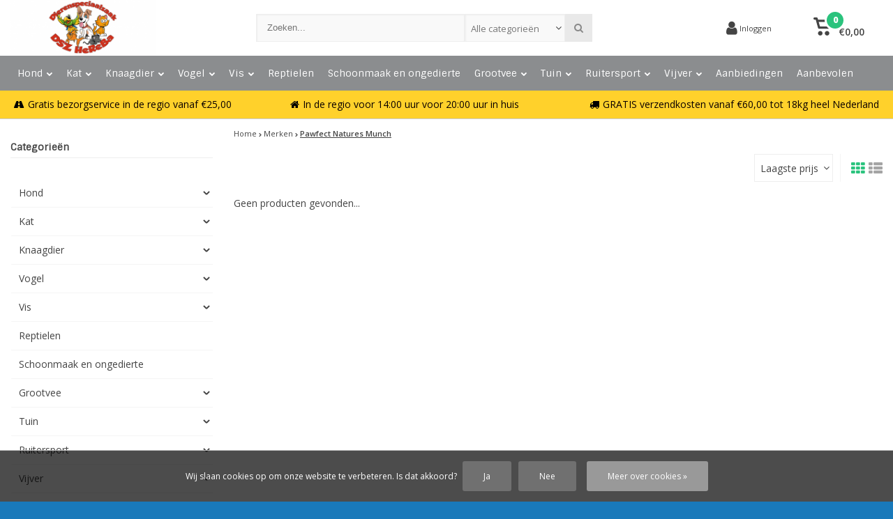

--- FILE ---
content_type: text/html;charset=utf-8
request_url: https://www.dierenspeciaalzaakhereba.nl/brands/pawfect-natures-munch/
body_size: 26800
content:
<!DOCTYPE html>
<html lang="nl"><head><meta charset="utf-8"/><!-- [START] 'blocks/head.rain' --><!--

  (c) 2008-2026 Lightspeed Netherlands B.V.
  http://www.lightspeedhq.com
  Generated: 21-01-2026 @ 09:36:26

--><link rel="canonical" href="https://www.dierenspeciaalzaakhereba.nl/brands/pawfect-natures-munch/"/><link rel="alternate" href="https://www.dierenspeciaalzaakhereba.nl/index.rss" type="application/rss+xml" title="Nieuwe producten"/><link href="https://cdn.webshopapp.com/assets/cookielaw.css?2025-02-20" rel="stylesheet" type="text/css"/><meta name="robots" content="noodp,noydir"/><meta name="google-site-verification" content="ZazHMMWRef8xl-o8cxhX_Au-tdb1-pUqIY4jzW8fdqw"/><meta property="og:url" content="https://www.dierenspeciaalzaakhereba.nl/brands/pawfect-natures-munch/?source=facebook"/><meta property="og:site_name" content="Dierenspeciaalzaak Hereba"/><meta property="og:title" content="Dierenspeciaalzaak Scheveningen-Voorschoten"/><meta property="og:description" content="De online shop voor al uw dierbenodigdheden voor alle huisdieren, met meer dan 150 merken en 25.000 artikelen is uw bestelling snel in huis.<br />
Naast de online sh"/><script>
(function(w,d,s,l,i){w[l]=w[l]||[];w[l].push({'gtm.start':
new Date().getTime(),event:'gtm.js'});var f=d.getElementsByTagName(s)[0],
j=d.createElement(s),dl=l!='dataLayer'?'&l='+l:'';j.async=true;j.src=
'https://www.googletagmanager.com/gtm.js?id='+i+dl;f.parentNode.insertBefore(j,f);
})(window,document,'script','dataLayer','GTM-TLNW86C');
</script><!--[if lt IE 9]><script src="https://cdn.webshopapp.com/assets/html5shiv.js?2025-02-20"></script><![endif]--><!-- [END] 'blocks/head.rain' --><meta http-equiv="X-UA-Compatible" content="IE=edge" /><title>Dierenspeciaalzaak Scheveningen-Voorschoten - Dierenspeciaalzaak Hereba</title><meta name="description" content="De online shop voor al uw dierbenodigdheden voor alle huisdieren, met meer dan 150 merken en 25.000 artikelen is uw bestelling snel in huis.<br />
Naast de online sh"><meta name="keywords" content=""><meta name="viewport" content="width=device-width, initial-scale=1, initial-scale=1, minimum-scale=1, maximum-scale=1, user-scalable=no"><meta name="author" content="Dierenspeciaalzaak Hereba"><link rel="shortcut icon" href="https://cdn.webshopapp.com/shops/305644/themes/175617/v/575202/assets/favicon.ico?20210325161917" type="image/x-icon" /><link href='//fonts.googleapis.com/css?family=Sintony:400,300,600,800' rel='stylesheet' type='text/css'><link href='//fonts.googleapis.com/css?family=Open%20Sans:400,300,600,800' rel='stylesheet' type='text/css'><link rel="stylesheet" href="https://cdn.webshopapp.com/shops/305644/themes/175617/assets/font-awesome-min.css?20240304104415" /><link rel="stylesheet" href="https://cdn.webshopapp.com/shops/305644/themes/175617/assets/theme-department-functions-min.css?20240304104415" /><link rel="stylesheet" href="//cdnjs.cloudflare.com/ajax/libs/select2/4.0.6-rc.0/css/select2.min.css" /><link rel="stylesheet" href="https://cdn.webshopapp.com/shops/305644/themes/175617/assets/theme-department-min.css?1?20240304104415" /><link rel="stylesheet" href="https://cdn.webshopapp.com/shops/305644/themes/175617/assets/responsive.css?1?20240304104415" /><link rel="stylesheet" href="https://cdn.webshopapp.com/shops/305644/themes/175617/assets/settings.css?1?20240304104415" /><script src="https://cdn.webshopapp.com/shops/305644/themes/175617/assets/jquery-1-11-0-min.js?20240304104415"></script><script src="https://cdn.webshopapp.com/assets/gui.js?2025-02-20" ></script><script src="https://cdn.webshopapp.com/assets/gui-responsive-2-0.js?2025-02-20"></script><script>
    window.lazySizesConfig = window.lazySizesConfig || {};
    window.lazySizesConfig.lazyClass = 'lazy';
    //add support for background images:
    document.addEventListener('lazybeforeunveil', function(e){
        var bg = e.target.getAttribute('data-bg');
        if(bg){
            e.target.style.backgroundImage = 'url(' + bg + ')';
        }
    });
  </script><script type="application/ld+json">
  {
    "@context": "https://schema.org/",
    "@type": "Organization",
    "url": "https://www.dierenspeciaalzaakhereba.nl/",
    "name": "Dierenspeciaalzaak Hereba",
    "legalName": "Dierenspeciaalzaak Hereba",
    "description": "De online shop voor al uw dierbenodigdheden voor alle huisdieren, met meer dan 150 merken en 25.000 artikelen is uw bestelling snel in huis.<br />
Naast de online sh",
    "logo": "https://cdn.webshopapp.com/shops/305644/themes/175617/assets/logo.png?20240304104415",
    "image": "https://cdn.webshopapp.com/shops/305644/themes/175617/v/2230749/assets/banner1.png?20240223092926",
    "contactPoint": {
      "@type": "ContactPoint",
      "contactType": "customer support",
      "telephone": "071-2073729/070-3541746"
    },
    "address": {
      "@type": "PostalAddress",
      "streetAddress": "Street 1",
      "addressLocality": "",
      "addressRegion": "",
      "postalCode": "1234AB, Somewhere",
      "addressCountry": "A country"
    }
  }
</script></head><body><div id="mobile-nav" class="at-top visible-mobile visible-tablet"><ul><li class="menu menuButton" data-open="m-nav"><i class="fa fa-align-justify"></i><span>Menu</span></li><li class="mobile-logo"><a href="https://www.dierenspeciaalzaakhereba.nl/" title="Dierenspeciaalzaak Hereba" ><img src="https://cdn.webshopapp.com/shops/305644/themes/175617/v/497363/assets/mobile-logo.png?20210129233316" alt="Dierenspeciaalzaak Hereba" class="img-responsive" width="130" height="50"/></a></li><li class="settings menuButton" data-open="settings"><span class="wrap"><i class="fa fa-user"></i> + <i class="fa fa-info"></i><span>Meer</span></span></li><li class="search menuButton" data-open="search"><i class="fa fa-search"></i><span>Zoeken</span></li><li class="cart menuButton" data-open="cart"><span class="icon-wrap"><svg height="22px" id="cart_svg" style="enable-background:new 0 0 16 16;" version="1.1" viewBox="0 0 16 16" xml:space="preserve" xmlns="http://www.w3.org/2000/svg" xmlns:xlink="http://www.w3.org/1999/xlink"><path d="M6,12c-1.104,0-2,0.896-2,2s0.896,2,2,2s2-0.896,2-2S7.104,12,6,12z M12,12c-1.104,0-2,0.896-2,2s0.896,2,2,2s2-0.896,2-2  S13.104,12,12,12z M15,2H4.07L3.8,1C3.594,0.102,3.031,0,2.766,0H1C0.448,0,0,0.448,0,1s0.448,1,1,1h1l2,7.203  C4.188,9.797,4.633,10,5,10h8c0.414,0,0.781-0.211,1-0.781L15.715,4C15.867,3.516,16,3.25,16,3C16,2.336,15.43,2,15,2z M12.295,8  H5.742L4.631,4h8.979L12.295,8z"/></svg><span class="cartitems"><b>0</b></span></span><span>Winkelwagen</span></li></ul></div><div class="mobile-menu at-top visible-mobile visible-tablet"><div class="mobile-section top-section open"><div class="section-content"><span class="close-menu" data-slide="close"><i class="fa fa-times"></i></span><div class="settings"><div class="section-heading"><a href="#0"><span class="title text-center" title="Meer">Meer</span></a></div><ul class="nav"><li class="acc-login has-children"><a href="https://www.dierenspeciaalzaakhereba.nl/account/" title="Mijn account">Inloggen/Registreren
                  <span class="menu-icon" data-slide="forward"><i class="fa fa-chevron-right"></i></span></a><div class="mobile-section"><div class="section-heading"><a href="https://www.dierenspeciaalzaakhereba.nl/account/" title="https://www.dierenspeciaalzaakhereba.nl/My account/"><span class="title">Inloggen/Registreren</span></a></div><div class="section-content"><ul class="nav"><li class="go-back"><a href="#" data-slide="back"><i class="fa fa-chevron-left"></i>Terug</a></li><li><div class="loggin"><div class="custom-title"><span>Inloggen</span></div><form action="https://www.dierenspeciaalzaakhereba.nl/account/loginPost/" method="post" id="form_login_1915059736"><input name="key" value="c939fb23eb5b079be405fd611f6e2f63" type="hidden"><input name="type" value="login" type="hidden"><input name="email" placeholder="E-mail" type="text"><input name="password" placeholder="Wachtwoord" type="password"><a href="#" onclick="$('#form_login_1915059736').submit();" title="Inloggen" class="btn btn-custom-3">Inloggen</a><a href="https://www.dierenspeciaalzaakhereba.nl/account/password/" class="gui-button-link" title="Wachtwoord vergeten?">Wachtwoord vergeten?</a></form></div><div class="register"><div class="custom-title"><span>Registreren</span></div><p>Door het creëren van een klant-account, worden uw gegevens automatisch toegevoegd aan elke bestelling in het bestelformulier.</p><ul class="usp-list"><li class="usp"><span class="icon fa fa-check color-green"></span><span class="usp-text">Al je orders en retouren op één plek</span></li><li class="usp"><span class="icon fa fa-check color-green"></span><span class="usp-text">Het bestelproces gaat nog sneller</span></li><li class="usp"><span class="icon fa fa-check color-green"></span><span class="usp-text">Je winkelwagen is altijd en overal opgeslagen</span></li></ul><a class="btn btn-custom-3" href="https://www.dierenspeciaalzaakhereba.nl/account/register/">Registreren</a></div></li></ul></div></div></li><li class="has-children c-s-i"><a href="https://www.dierenspeciaalzaakhereba.nl/service/" title="Klantenservice">Klantenservice
                  <span class="menu-icon" data-slide="forward"><i class="fa fa-chevron-right"></i></span></a><div class="mobile-section "><div class="section-heading"><a href="https://www.dierenspeciaalzaakhereba.nl/" title=""><span class="title with-img">Klantenservice<span class="mobile-status  closed"></span><span class="theme-link if-opened"><span class="till">
                             Onze klantenservice is<span class="status"> gesloten</span></span></span></span><img src="https://cdn.webshopapp.com/assets/blank.gif?2025-02-20" data-src="https://cdn.webshopapp.com/shops/305644/themes/175617/v/497146/assets/customer-service-image.png?20210129215003" alt="Klantenservice" class="lazy img-responsive"/></a></div><div class="section-content"><ul class="nav cust-service"><li class="go-back"><a href="#" data-slide="back"><i class="fa fa-chevron-left"></i>Terug</a></li><li class="usp title">Klantenservice<span class="status closed"></span></li><li class="usp faq"><a href="https://www.dierenspeciaalzaakhereba.nl/service/" title="Veelgestelde vragen"><span class="icon fa fa-question"></span><span class="usp-text">Veelgestelde vragen</span></a></li><li class="usp phone-number"><a href="tel:071-2073729/070-3541746"><span class="icon fa fa-phone"></span><span class="usp-text">071-2073729/070-3541746<span class="usp-sub-text">Direct antwoord</span></span></a></li><li class="usp email"><a href="https://www.dierenspeciaalzaakhereba.nl/service/#contact"><span class="icon fa fa-envelope"></span><span class="usp-text">E-mail<span class="usp-sub-text">Antwoord in 1 uur</span></span></a></li><li><a href="https://www.dierenspeciaalzaakhereba.nl/service/contact/" title="Contact">Contact</a></li><li><a href="https://www.dierenspeciaalzaakhereba.nl/service/opening-tijden-winkels/" title="Openingstijden winkels">Openingstijden winkels</a></li><li><a href="https://www.dierenspeciaalzaakhereba.nl/service/about/" title="Over ons">Over ons</a></li><li><a href="https://www.dierenspeciaalzaakhereba.nl/service/general-terms-conditions/" title="Algemene voorwaarden">Algemene voorwaarden</a></li><li><a href="https://www.dierenspeciaalzaakhereba.nl/service/disclaimer/" title="Disclaimer">Disclaimer</a></li><li><a href="https://www.dierenspeciaalzaakhereba.nl/service/privacy-policy/" title="Privacy Policy">Privacy Policy</a></li><li><a href="https://www.dierenspeciaalzaakhereba.nl/sitemap/" title="Sitemap">Sitemap</a></li></ul></div></div></li><li><a href="https://www.dierenspeciaalzaakhereba.nl/service/about/" title="Over ons">Over ons</a></li><li class="custom-link"><a href="#some-link" title="Visit our B2B shop">              Visit our B2B shop
            </a></li></ul></div><div class="cart" id="m-cart"><div class="section-heading"><a href="https://www.dierenspeciaalzaakhereba.nl/cart/"><span class="title text-center" title="Winkelwagen">Winkelwagen</span></a></div><div class="dropdown-cart-menu"><div class="pleasewait"><svg width="100px"  height="100px"  xmlns="http://www.w3.org/2000/svg" viewBox="0 0 100 100" preserveAspectRatio="xMidYMid" class="lds-rolling"><circle cx="50" cy="50" fill="none" stroke="#000000" stroke-width="10" r="35" stroke-dasharray="164.93361431346415 56.97787143782138"><animateTransform attributeName="transform" type="rotate" calcMode="linear" values="0 50 50;360 50 50" keyTimes="0;1" dur="1s" begin="0s" repeatCount="indefinite"></animateTransform></circle></svg></div><div class="list-wrap"><ul class="dropdown-cart-product-list "><li class="item no-products clearfix"><svg version="1.1" class="empty-cart" xmlns="http://www.w3.org/2000/svg" xmlns:xlink="http://www.w3.org/1999/xlink" x="0px" y="0px" viewBox="-297 389 16 16" style="enable-background:new -297 389 16 16;" xml:space="preserve"><style type="text/css">	.st0{fill:#eee;}	.st1{fill:#eee;stroke:#eeeeee;stroke-miterlimit:1;}</style><path d="M-291,401c-1.1,0-2,0.9-2,2s0.9,2,2,2s2-0.9,2-2S-289.9,401-291,401z M-285,401c-1.1,0-2,0.9-2,2s0.9,2,2,2s2-0.9,2-2	S-283.9,401-285,401z M-292.9,391l-0.3-1c-0.2-0.9-0.8-1-1-1h-1.8c-0.6,0-1,0.4-1,1s0.4,1,1,1h1l2,7.2c0.2,0.6,0.6,0.8,1,0.8h8	c0.4,0,0.8-0.2,1-0.8l1.7-5.2c0.2-0.5,0.3-0.8,0.3-1c0-0.7-0.6-1-1-1H-292.9 -283.4,393l-1.3,4h-6.6l-1.1-4 M-292.4,393h9"/><line class="st0" x1="-289.3" y1="393.3" x2="-286.1" y2="396.5"/><line class="st1" x1="-291.7" y1="393.8" x2="-285.1" y2="396.3"/></svg>
  U heeft geen artikelen in uw winkelwagen...</li></ul></div><div class="t-wrap"></div></div></div><div class="wishlist"><div class="section-heading"><a href="#0"><span class="title text-center" title="Verlanglijst">Verlanglijst</span></a></div><div class="account-col"><ul class="nav"><li><div class="loggin"><div class="custom-title"><span>Inloggen</span></div><form action="https://www.dierenspeciaalzaakhereba.nl/account/loginPost/" method="post" id="form_login_296428334"><input name="key" value="c939fb23eb5b079be405fd611f6e2f63" type="hidden"><input name="type" value="login" type="hidden"><input name="email" placeholder="E-mail" type="text"><input name="password" placeholder="Wachtwoord" type="password"><a href="#" onclick="$('#form_login_296428334').submit();" title="Inloggen" class="btn btn-custom-3">Inloggen</a><a href="https://www.dierenspeciaalzaakhereba.nl/account/password/" class="gui-button-link" title="Wachtwoord vergeten?">Wachtwoord vergeten?</a></form></div><div class="register"><div class="custom-title"><span>Registreren</span></div><p>Door het creëren van een klant-account, worden uw gegevens automatisch toegevoegd aan elke bestelling in het bestelformulier.</p><ul class="usp-list"><li class="usp"><span class="icon fa fa-check color-green"></span><span class="usp-text">Al je orders en retouren op één plek</span></li><li class="usp"><span class="icon fa fa-check color-green"></span><span class="usp-text">Het bestelproces gaat nog sneller</span></li><li class="usp"><span class="icon fa fa-check color-green"></span><span class="usp-text">Je winkelwagen is altijd en overal opgeslagen</span></li></ul><a class="btn btn-custom-3" href="https://www.dierenspeciaalzaakhereba.nl/account/register/">Registreren</a></div></li></ul></div></div><div class="search"><div class="pleasewait"><svg width="100px"  height="100px"  xmlns="http://www.w3.org/2000/svg" viewBox="0 0 100 100" preserveAspectRatio="xMidYMid" class="lds-rolling"><circle cx="50" cy="50" fill="none" stroke="#000000" stroke-width="10" r="35" stroke-dasharray="164.93361431346415 56.97787143782138"><animateTransform attributeName="transform" type="rotate" calcMode="linear" values="0 50 50;360 50 50" keyTimes="0;1" dur="1s" begin="0s" repeatCount="indefinite"></animateTransform></circle></svg></div><div class="section-heading"><a href="#0"><span class="title text-center" title="Zoeken">Zoeken</span></a></div><div class="search-col"><div class="searchfrom-wrap"><form action="https://www.dierenspeciaalzaakhereba.nl/search/" method="get" class="navbar-form navbar-search"><span class="btn btn-default icon-search"><i class="fa fa-search"></i></span><div class="clearable-input"><input type="text" name="q" class="search-query" autocomplete="off" placeholder="Zoeken..." value="" /><span class="clear-search fa fa-times-circle" data-clear-input></span></div><select class="searchform-select"><option value="https://www.dierenspeciaalzaakhereba.nl/search/" selected>Alle categorieën</option><option value="https://www.dierenspeciaalzaakhereba.nl/hond/">Hond</option><option value="https://www.dierenspeciaalzaakhereba.nl/kat/">Kat</option><option value="https://www.dierenspeciaalzaakhereba.nl/knaagdier/">Knaagdier</option><option value="https://www.dierenspeciaalzaakhereba.nl/vogel/">Vogel</option><option value="https://www.dierenspeciaalzaakhereba.nl/vis/">Vis</option><option value="https://www.dierenspeciaalzaakhereba.nl/reptielen/">Reptielen</option><option value="https://www.dierenspeciaalzaakhereba.nl/schoonmaak-en-ongedierte/">Schoonmaak en ongedierte</option><option value="https://www.dierenspeciaalzaakhereba.nl/grootvee/">Grootvee</option><option value="https://www.dierenspeciaalzaakhereba.nl/tuin/">Tuin</option><option value="https://www.dierenspeciaalzaakhereba.nl/ruitersport/">Ruitersport</option><option value="https://www.dierenspeciaalzaakhereba.nl/vijver/">Vijver</option><option value="https://www.dierenspeciaalzaakhereba.nl/aanbiedingen/">Aanbiedingen</option><option value="https://www.dierenspeciaalzaakhereba.nl/aanbevolen/">Aanbevolen</option></select></form></div><div class="autocomplete dropdown-menu"><div class="col col-100 t-100 m-100"><span class="search-suggestion">producten</span><div class="products products-livesearch clearfix"></div></div><div class="more clearfix"><a class="item-add-btn btn btn-custom-2 btn-block livesearch" href="#">Bekijk alle resultaten <span>(0)</span></a></div><div class="notfound">Geen producten gevonden...</div></div><div class="mobile-search-more clearfix"></div></div></div><div class="m-nav"><div class="section-heading"><a href="https://www.dierenspeciaalzaakhereba.nl/catalog/"><span class="title text-center" title="Categorieën">Categorieën</span></a></div><ul class="nav"><li class="has-children"><a href="https://www.dierenspeciaalzaakhereba.nl/hond/" title="Hond">Hond
               <span class="menu-icon" data-slide="forward"><i class="fa fa-chevron-right"></i></span></a><div class="mobile-section "><div class="section-heading"><a href="https://www.dierenspeciaalzaakhereba.nl/hond/" title="Hond"><span class="title with-img">Hond<span class="theme-link">Bekijk alles <i class="fa fa-chevron-right"></i></span></span></a></div><div class="section-content"><ul class="nav"><li class="go-back"><a href="#" data-slide="back"><i class="fa fa-chevron-left"></i>Terug</a></li><li class="has-children"><a href="https://www.dierenspeciaalzaakhereba.nl/hond/benches-en-kennels/" title="Benches en kennels">Benches en kennels
                         
                        <span class="menu-icon" data-slide="forward"><i class="fa fa-chevron-right"></i></span></a><div class="mobile-section "><div class="section-heading"><a href="https://www.dierenspeciaalzaakhereba.nl/hond/benches-en-kennels/" title="Benches en kennels"><span class="title with-img">Benches en kennels<span class="theme-link">Bekijk alles <i class="fa fa-chevron-right"></i></span></span></a></div><div class="section-content"><ul class="nav"><li class="go-back"><a href="#" data-slide="back"><i class="fa fa-chevron-left"></i>Terug</a></li><li ><a href="https://www.dierenspeciaalzaakhereba.nl/hond/benches-en-kennels/accessoires/" title="Accessoires">Accessoires
                                                                   </a></li><li ><a href="https://www.dierenspeciaalzaakhereba.nl/hond/benches-en-kennels/metaal/" title="Metaal">Metaal
                                                                   </a></li><li ><a href="https://www.dierenspeciaalzaakhereba.nl/hond/benches-en-kennels/onderdelen/" title="Onderdelen">Onderdelen
                                                                   </a></li></ul></div></div></li><li ><a href="https://www.dierenspeciaalzaakhereba.nl/hond/diversen/" title="Diversen">Diversen
                                               </a></li><li class="has-children"><a href="https://www.dierenspeciaalzaakhereba.nl/hond/droogvoer/" title="Droogvoer">Droogvoer
                         
                        <span class="menu-icon" data-slide="forward"><i class="fa fa-chevron-right"></i></span></a><div class="mobile-section "><div class="section-heading"><a href="https://www.dierenspeciaalzaakhereba.nl/hond/droogvoer/" title="Droogvoer"><span class="title with-img">Droogvoer<span class="theme-link">Bekijk alles <i class="fa fa-chevron-right"></i></span></span></a></div><div class="section-content"><ul class="nav"><li class="go-back"><a href="#" data-slide="back"><i class="fa fa-chevron-left"></i>Terug</a></li><li ><a href="https://www.dierenspeciaalzaakhereba.nl/hond/droogvoer/diepvriesvoer/" title="Diepvriesvoer">Diepvriesvoer
                                                                   </a></li></ul></div></div></li><li ><a href="https://www.dierenspeciaalzaakhereba.nl/hond/eet-en-drinkbakken/" title="Eet- en drinkbakken">Eet- en drinkbakken
                                               </a></li><li ><a href="https://www.dierenspeciaalzaakhereba.nl/hond/feestmaand/" title="Feestmaand">Feestmaand
                                               </a></li><li ><a href="https://www.dierenspeciaalzaakhereba.nl/hond/gebitsverzorging/" title="Gebitsverzorging">Gebitsverzorging
                                               </a></li><li ><a href="https://www.dierenspeciaalzaakhereba.nl/hond/geneesmiddelen/" title="Geneesmiddelen">Geneesmiddelen
                                               </a></li><li ><a href="https://www.dierenspeciaalzaakhereba.nl/hond/halsbanden-tuigen-en-lijnen/" title="Halsbanden, tuigen en lijnen">Halsbanden, tuigen en lijnen
                                               </a></li><li class="has-children"><a href="https://www.dierenspeciaalzaakhereba.nl/hond/hondensnacks/" title="Hondensnacks">Hondensnacks
                         
                        <span class="menu-icon" data-slide="forward"><i class="fa fa-chevron-right"></i></span></a><div class="mobile-section "><div class="section-heading"><a href="https://www.dierenspeciaalzaakhereba.nl/hond/hondensnacks/" title="Hondensnacks"><span class="title with-img">Hondensnacks<span class="theme-link">Bekijk alles <i class="fa fa-chevron-right"></i></span></span></a></div><div class="section-content"><ul class="nav"><li class="go-back"><a href="#" data-slide="back"><i class="fa fa-chevron-left"></i>Terug</a></li><li ><a href="https://www.dierenspeciaalzaakhereba.nl/hond/hondensnacks/beloning/" title="Beloning">Beloning
                                                                   </a></li><li ><a href="https://www.dierenspeciaalzaakhereba.nl/hond/hondensnacks/buffel/" title="Buffel">Buffel
                                                                   </a></li><li ><a href="https://www.dierenspeciaalzaakhereba.nl/hond/hondensnacks/eend/" title="Eend">Eend
                                                                   </a></li><li ><a href="https://www.dierenspeciaalzaakhereba.nl/hond/hondensnacks/fazant/" title="Fazant">Fazant
                                                                   </a></li><li ><a href="https://www.dierenspeciaalzaakhereba.nl/hond/hondensnacks/gans/" title="Gans">Gans
                                                                   </a></li><li ><a href="https://www.dierenspeciaalzaakhereba.nl/hond/hondensnacks/gebitsverzorging/" title="Gebitsverzorging">Gebitsverzorging
                                                                   </a></li><li ><a href="https://www.dierenspeciaalzaakhereba.nl/hond/hondensnacks/gedroogd/" title="Gedroogd">Gedroogd
                                                                   </a></li><li ><a href="https://www.dierenspeciaalzaakhereba.nl/hond/hondensnacks/geit/" title="Geit">Geit
                                                                   </a></li><li ><a href="https://www.dierenspeciaalzaakhereba.nl/hond/hondensnacks/haas/" title="Haas">Haas
                                                                   </a></li><li ><a href="https://www.dierenspeciaalzaakhereba.nl/hond/hondensnacks/hert/" title="Hert">Hert
                                                                   </a></li><li ><a href="https://www.dierenspeciaalzaakhereba.nl/hond/hondensnacks/ijsjes/" title="Ijsjes">Ijsjes
                                                                   </a></li><li ><a href="https://www.dierenspeciaalzaakhereba.nl/hond/hondensnacks/kabeljauw/" title="Kabeljauw">Kabeljauw
                                                                   </a></li><li ><a href="https://www.dierenspeciaalzaakhereba.nl/hond/hondensnacks/kalf/" title="Kalf">Kalf
                                                                   </a></li><li ><a href="https://www.dierenspeciaalzaakhereba.nl/hond/hondensnacks/kalkoen/" title="Kalkoen">Kalkoen
                                                                   </a></li><li ><a href="https://www.dierenspeciaalzaakhereba.nl/hond/hondensnacks/kangoeroe/" title="Kangoeroe">Kangoeroe
                                                                   </a></li><li ><a href="https://www.dierenspeciaalzaakhereba.nl/hond/hondensnacks/kameel/" title="Kameel">Kameel
                                                                   </a></li><li ><a href="https://www.dierenspeciaalzaakhereba.nl/hond/hondensnacks/kauwmateriaal/" title="Kauwmateriaal">Kauwmateriaal
                                                                   </a></li><li ><a href="https://www.dierenspeciaalzaakhereba.nl/hond/hondensnacks/kip/" title="Kip">Kip
                                                                   </a></li><li ><a href="https://www.dierenspeciaalzaakhereba.nl/hond/hondensnacks/koekjes/" title="Koekjes">Koekjes
                                                                   </a></li><li ><a href="https://www.dierenspeciaalzaakhereba.nl/hond/hondensnacks/konijn/" title="Konijn">Konijn
                                                                   </a></li><li ><a href="https://www.dierenspeciaalzaakhereba.nl/hond/hondensnacks/lam/" title="Lam">Lam
                                                                   </a></li><li ><a href="https://www.dierenspeciaalzaakhereba.nl/hond/hondensnacks/nylon-kluiven/" title="Nylon-Kluiven">Nylon-Kluiven
                                                                   </a></li><li ><a href="https://www.dierenspeciaalzaakhereba.nl/hond/hondensnacks/olijfboom/" title="Olijfboom">Olijfboom
                                                                   </a></li><li ><a href="https://www.dierenspeciaalzaakhereba.nl/hond/hondensnacks/os/" title="Os">Os
                                                                   </a></li><li ><a href="https://www.dierenspeciaalzaakhereba.nl/hond/hondensnacks/paard/" title="Paard">Paard
                                                                   </a></li><li ><a href="https://www.dierenspeciaalzaakhereba.nl/hond/hondensnacks/pindakaas/" title="Pindakaas">Pindakaas
                                                                   </a></li><li ><a href="https://www.dierenspeciaalzaakhereba.nl/hond/hondensnacks/ree/" title="Ree">Ree
                                                                   </a></li><li ><a href="https://www.dierenspeciaalzaakhereba.nl/hond/hondensnacks/rund/" title="Rund">Rund
                                                                   </a></li><li ><a href="https://www.dierenspeciaalzaakhereba.nl/hond/hondensnacks/rund-pens/" title="Rund (Pens)">Rund (Pens)
                                                                   </a></li><li ><a href="https://www.dierenspeciaalzaakhereba.nl/hond/hondensnacks/snack-tasjes/" title="Snack Tasjes">Snack Tasjes
                                                                   </a></li><li ><a href="https://www.dierenspeciaalzaakhereba.nl/hond/hondensnacks/varken/" title="Varken">Varken
                                                                   </a></li><li ><a href="https://www.dierenspeciaalzaakhereba.nl/hond/hondensnacks/vis/" title="Vis">Vis
                                                                   </a></li><li ><a href="https://www.dierenspeciaalzaakhereba.nl/hond/hondensnacks/wildzwijn/" title="Wildzwijn">Wildzwijn
                                                                   </a></li><li ><a href="https://www.dierenspeciaalzaakhereba.nl/hond/hondensnacks/yakkaas/" title="Yakkaas">Yakkaas
                                                                   </a></li><li ><a href="https://www.dierenspeciaalzaakhereba.nl/hond/hondensnacks/zalm/" title="Zalm">Zalm
                                                                   </a></li><li ><a href="https://www.dierenspeciaalzaakhereba.nl/hond/hondensnacks/100-vlees-graanvrij/" title="100% vlees graanvrij">100% vlees graanvrij
                                                                   </a></li></ul></div></div></li><li class="has-children"><a href="https://www.dierenspeciaalzaakhereba.nl/hond/kleding/" title="Kleding">Kleding
                         
                        <span class="menu-icon" data-slide="forward"><i class="fa fa-chevron-right"></i></span></a><div class="mobile-section "><div class="section-heading"><a href="https://www.dierenspeciaalzaakhereba.nl/hond/kleding/" title="Kleding"><span class="title with-img">Kleding<span class="theme-link">Bekijk alles <i class="fa fa-chevron-right"></i></span></span></a></div><div class="section-content"><ul class="nav"><li class="go-back"><a href="#" data-slide="back"><i class="fa fa-chevron-left"></i>Terug</a></li><li ><a href="https://www.dierenspeciaalzaakhereba.nl/hond/kleding/jassen-en-truien/" title="Jassen en truien">Jassen en truien
                                                                   </a></li><li ><a href="https://www.dierenspeciaalzaakhereba.nl/hond/kleding/schoenen/" title="Schoenen">Schoenen
                                                                   </a></li></ul></div></div></li><li class="has-children"><a href="https://www.dierenspeciaalzaakhereba.nl/hond/koelproducten/" title="Koelproducten">Koelproducten
                         
                        <span class="menu-icon" data-slide="forward"><i class="fa fa-chevron-right"></i></span></a><div class="mobile-section "><div class="section-heading"><a href="https://www.dierenspeciaalzaakhereba.nl/hond/koelproducten/" title="Koelproducten"><span class="title with-img">Koelproducten<span class="theme-link">Bekijk alles <i class="fa fa-chevron-right"></i></span></span></a></div><div class="section-content"><ul class="nav"><li class="go-back"><a href="#" data-slide="back"><i class="fa fa-chevron-left"></i>Terug</a></li><li ><a href="https://www.dierenspeciaalzaakhereba.nl/hond/koelproducten/cool-banden/" title="Cool-Banden">Cool-Banden
                                                                   </a></li><li ><a href="https://www.dierenspeciaalzaakhereba.nl/hond/koelproducten/cool-matten/" title="Cool-Matten">Cool-Matten
                                                                   </a></li><li ><a href="https://www.dierenspeciaalzaakhereba.nl/hond/koelproducten/speelgoed/" title="Speelgoed">Speelgoed
                                                                   </a></li><li ><a href="https://www.dierenspeciaalzaakhereba.nl/hond/koelproducten/zwembaden/" title="Zwembaden">Zwembaden
                                                                   </a></li></ul></div></div></li><li ><a href="https://www.dierenspeciaalzaakhereba.nl/hond/lijnen/" title="Lijnen">Lijnen
                                               </a></li><li ><a href="https://www.dierenspeciaalzaakhereba.nl/hond/luiken-deuren-omheining/" title="Luiken, deuren, omheining">Luiken, deuren, omheining
                                               </a></li><li class="has-children"><a href="https://www.dierenspeciaalzaakhereba.nl/hond/manden-en-kussens/" title="Manden en kussens">Manden en kussens
                         
                        <span class="menu-icon" data-slide="forward"><i class="fa fa-chevron-right"></i></span></a><div class="mobile-section "><div class="section-heading"><a href="https://www.dierenspeciaalzaakhereba.nl/hond/manden-en-kussens/" title="Manden en kussens"><span class="title with-img">Manden en kussens<span class="theme-link">Bekijk alles <i class="fa fa-chevron-right"></i></span></span></a></div><div class="section-content"><ul class="nav"><li class="go-back"><a href="#" data-slide="back"><i class="fa fa-chevron-left"></i>Terug</a></li><li ><a href="https://www.dierenspeciaalzaakhereba.nl/hond/manden-en-kussens/benchkussens/" title="Benchkussens">Benchkussens
                                                                   </a></li><li ><a href="https://www.dierenspeciaalzaakhereba.nl/hond/manden-en-kussens/kussens/" title="Kussens">Kussens
                                                                   </a></li><li ><a href="https://www.dierenspeciaalzaakhereba.nl/hond/manden-en-kussens/manden/" title="Manden">Manden
                                                                   </a></li><li ><a href="https://www.dierenspeciaalzaakhereba.nl/hond/manden-en-kussens/onze-toppers/" title="Onze Toppers">Onze Toppers
                                                                   </a></li><li ><a href="https://www.dierenspeciaalzaakhereba.nl/hond/manden-en-kussens/rotan-riet/" title="Rotan/Riet">Rotan/Riet
                                                                   </a></li></ul></div></div></li><li class="has-children"><a href="https://www.dierenspeciaalzaakhereba.nl/hond/natvoer/" title="Natvoer">Natvoer
                         
                        <span class="menu-icon" data-slide="forward"><i class="fa fa-chevron-right"></i></span></a><div class="mobile-section "><div class="section-heading"><a href="https://www.dierenspeciaalzaakhereba.nl/hond/natvoer/" title="Natvoer"><span class="title with-img">Natvoer<span class="theme-link">Bekijk alles <i class="fa fa-chevron-right"></i></span></span></a></div><div class="section-content"><ul class="nav"><li class="go-back"><a href="#" data-slide="back"><i class="fa fa-chevron-left"></i>Terug</a></li><li ><a href="https://www.dierenspeciaalzaakhereba.nl/hond/natvoer/worsten/" title="Worsten">Worsten
                                                                   </a></li></ul></div></div></li><li ><a href="https://www.dierenspeciaalzaakhereba.nl/hond/poepzakjes-en-houders/" title="Poepzakjes en houders">Poepzakjes en houders
                                               </a></li><li class="has-children"><a href="https://www.dierenspeciaalzaakhereba.nl/hond/snacks/" title="Snacks">Snacks
                         
                        <span class="menu-icon" data-slide="forward"><i class="fa fa-chevron-right"></i></span></a><div class="mobile-section "><div class="section-heading"><a href="https://www.dierenspeciaalzaakhereba.nl/hond/snacks/" title="Snacks"><span class="title with-img">Snacks<span class="theme-link">Bekijk alles <i class="fa fa-chevron-right"></i></span></span></a></div><div class="section-content"><ul class="nav"><li class="go-back"><a href="#" data-slide="back"><i class="fa fa-chevron-left"></i>Terug</a></li><li ><a href="https://www.dierenspeciaalzaakhereba.nl/hond/snacks/beloning/" title="Beloning">Beloning
                                                                   </a></li><li ><a href="https://www.dierenspeciaalzaakhereba.nl/hond/snacks/gebitsverzorging/" title="Gebitsverzorging">Gebitsverzorging
                                                                   </a></li><li ><a href="https://www.dierenspeciaalzaakhereba.nl/hond/snacks/kauwmateriaal/" title="Kauwmateriaal">Kauwmateriaal
                                                                   </a></li><li ><a href="https://www.dierenspeciaalzaakhereba.nl/hond/snacks/nylon-kluiven/" title="Nylon-Kluiven">Nylon-Kluiven
                                                                   </a></li><li ><a href="https://www.dierenspeciaalzaakhereba.nl/hond/snacks/snacktasjes/" title="Snacktasjes">Snacktasjes
                                                                   </a></li></ul></div></div></li><li class="has-children"><a href="https://www.dierenspeciaalzaakhereba.nl/hond/speelgoed/" title="Speelgoed">Speelgoed
                         
                        <span class="menu-icon" data-slide="forward"><i class="fa fa-chevron-right"></i></span></a><div class="mobile-section "><div class="section-heading"><a href="https://www.dierenspeciaalzaakhereba.nl/hond/speelgoed/" title="Speelgoed"><span class="title with-img">Speelgoed<span class="theme-link">Bekijk alles <i class="fa fa-chevron-right"></i></span></span></a></div><div class="section-content"><ul class="nav"><li class="go-back"><a href="#" data-slide="back"><i class="fa fa-chevron-left"></i>Terug</a></li><li ><a href="https://www.dierenspeciaalzaakhereba.nl/hond/speelgoed/ballenwerpers/" title="Ballenwerpers">Ballenwerpers
                                                                   </a></li><li ><a href="https://www.dierenspeciaalzaakhereba.nl/hond/speelgoed/snack-speelgoed/" title="Snack speelgoed">Snack speelgoed
                                                                   </a></li><li ><a href="https://www.dierenspeciaalzaakhereba.nl/hond/speelgoed/speelgoed/" title="Speelgoed">Speelgoed
                                                                   </a></li></ul></div></div></li><li class="has-children"><a href="https://www.dierenspeciaalzaakhereba.nl/hond/training/" title="Training">Training
                         
                        <span class="menu-icon" data-slide="forward"><i class="fa fa-chevron-right"></i></span></a><div class="mobile-section "><div class="section-heading"><a href="https://www.dierenspeciaalzaakhereba.nl/hond/training/" title="Training"><span class="title with-img">Training<span class="theme-link">Bekijk alles <i class="fa fa-chevron-right"></i></span></span></a></div><div class="section-content"><ul class="nav"><li class="go-back"><a href="#" data-slide="back"><i class="fa fa-chevron-left"></i>Terug</a></li><li ><a href="https://www.dierenspeciaalzaakhereba.nl/hond/training/clickers/" title="Clickers">Clickers
                                                                   </a></li><li ><a href="https://www.dierenspeciaalzaakhereba.nl/hond/training/zindelijkheid/" title="Zindelijkheid">Zindelijkheid
                                                                   </a></li></ul></div></div></li><li class="has-children"><a href="https://www.dierenspeciaalzaakhereba.nl/hond/transport-en-op-reis/" title="Transport en op reis">Transport en op reis
                         
                        <span class="menu-icon" data-slide="forward"><i class="fa fa-chevron-right"></i></span></a><div class="mobile-section "><div class="section-heading"><a href="https://www.dierenspeciaalzaakhereba.nl/hond/transport-en-op-reis/" title="Transport en op reis"><span class="title with-img">Transport en op reis<span class="theme-link">Bekijk alles <i class="fa fa-chevron-right"></i></span></span></a></div><div class="section-content"><ul class="nav"><li class="go-back"><a href="#" data-slide="back"><i class="fa fa-chevron-left"></i>Terug</a></li><li ><a href="https://www.dierenspeciaalzaakhereba.nl/hond/transport-en-op-reis/aanlijnen/" title="Aanlijnen">Aanlijnen
                                                                   </a></li><li ><a href="https://www.dierenspeciaalzaakhereba.nl/hond/transport-en-op-reis/auto/" title="Auto">Auto
                                                                   </a></li><li ><a href="https://www.dierenspeciaalzaakhereba.nl/hond/transport-en-op-reis/autobench/" title="Autobench">Autobench
                                                                   </a></li><li ><a href="https://www.dierenspeciaalzaakhereba.nl/hond/transport-en-op-reis/diversen/" title="Diversen">Diversen
                                                                   </a></li><li ><a href="https://www.dierenspeciaalzaakhereba.nl/hond/transport-en-op-reis/" title="Drinkflessen">Drinkflessen
                                                                   </a></li><li ><a href="https://www.dierenspeciaalzaakhereba.nl/hond/transport-en-op-reis/fiets/" title="Fiets">Fiets
                                                                   </a></li><li ><a href="https://www.dierenspeciaalzaakhereba.nl/hond/transport-en-op-reis/onderdelen/" title="Onderdelen">Onderdelen
                                                                   </a></li><li ><a href="https://www.dierenspeciaalzaakhereba.nl/hond/transport-en-op-reis/transportboxen-en-draagtassen/" title="Transportboxen en draagtassen">Transportboxen en draagtassen
                                                                   </a></li></ul></div></div></li><li ><a href="https://www.dierenspeciaalzaakhereba.nl/hond/vachtverzorging/" title="Vachtverzorging">Vachtverzorging
                                               </a></li><li class="has-children"><a href="https://www.dierenspeciaalzaakhereba.nl/hond/veiligheid-10491447/" title="Veiligheid">Veiligheid
                         
                        <span class="menu-icon" data-slide="forward"><i class="fa fa-chevron-right"></i></span></a><div class="mobile-section "><div class="section-heading"><a href="https://www.dierenspeciaalzaakhereba.nl/hond/veiligheid-10491447/" title="Veiligheid"><span class="title with-img">Veiligheid<span class="theme-link">Bekijk alles <i class="fa fa-chevron-right"></i></span></span></a></div><div class="section-content"><ul class="nav"><li class="go-back"><a href="#" data-slide="back"><i class="fa fa-chevron-left"></i>Terug</a></li><li ><a href="https://www.dierenspeciaalzaakhereba.nl/hond/veiligheid-10491447/blaf-en-bijtbeheersing/" title="Blaf- en bijtbeheersing">Blaf- en bijtbeheersing
                                                                   </a></li><li ><a href="https://www.dierenspeciaalzaakhereba.nl/hond/veiligheid-10491447/jassen-en-vesten/" title="Jassen en vesten">Jassen en vesten
                                                                   </a></li><li ><a href="https://www.dierenspeciaalzaakhereba.nl/hond/veiligheid-10491447/onderdelen/" title="Onderdelen">Onderdelen
                                                                   </a></li></ul></div></div></li><li class="has-children"><a href="https://www.dierenspeciaalzaakhereba.nl/hond/verzorging/" title="Verzorging">Verzorging
                         
                        <span class="menu-icon" data-slide="forward"><i class="fa fa-chevron-right"></i></span></a><div class="mobile-section "><div class="section-heading"><a href="https://www.dierenspeciaalzaakhereba.nl/hond/verzorging/" title="Verzorging"><span class="title with-img">Verzorging<span class="theme-link">Bekijk alles <i class="fa fa-chevron-right"></i></span></span></a></div><div class="section-content"><ul class="nav"><li class="go-back"><a href="#" data-slide="back"><i class="fa fa-chevron-left"></i>Terug</a></li><li ><a href="https://www.dierenspeciaalzaakhereba.nl/hond/verzorging/bloedstop/" title="Bloedstop">Bloedstop
                                                                   </a></li><li ><a href="https://www.dierenspeciaalzaakhereba.nl/hond/verzorging/conditioners/" title="Conditioners">Conditioners
                                                                   </a></li><li ><a href="https://www.dierenspeciaalzaakhereba.nl/hond/verzorging/cremespoeling/" title="Cremespoeling">Cremespoeling
                                                                   </a></li><li ><a href="https://www.dierenspeciaalzaakhereba.nl/hond/verzorging/doorkambaarheid/" title="Doorkambaarheid">Doorkambaarheid
                                                                   </a></li><li ><a href="https://www.dierenspeciaalzaakhereba.nl/hond/verzorging/droog-shampoo/" title="Droog-Shampoo">Droog-Shampoo
                                                                   </a></li><li ><a href="https://www.dierenspeciaalzaakhereba.nl/hond/verzorging/gebitsverzorging/" title="Gebitsverzorging">Gebitsverzorging
                                                                   </a></li><li ><a href="https://www.dierenspeciaalzaakhereba.nl/hond/verzorging/geslacht/" title="Geslacht">Geslacht
                                                                   </a></li><li ><a href="https://www.dierenspeciaalzaakhereba.nl/hond/verzorging/glans-spray/" title="Glans-Spray">Glans-Spray
                                                                   </a></li><li ><a href="https://www.dierenspeciaalzaakhereba.nl/hond/verzorging/kragen/" title="Kragen">Kragen
                                                                   </a></li><li ><a href="https://www.dierenspeciaalzaakhereba.nl/hond/verzorging/kruidenolie/" title="Kruidenolie">Kruidenolie
                                                                   </a></li><li ><a href="https://www.dierenspeciaalzaakhereba.nl/hond/verzorging/kruidenzalf/" title="Kruidenzalf">Kruidenzalf
                                                                   </a></li><li ><a href="https://www.dierenspeciaalzaakhereba.nl/hond/verzorging/loopsheid/" title="Loopsheid">Loopsheid
                                                                   </a></li><li ><a href="https://www.dierenspeciaalzaakhereba.nl/hond/verzorging/lotions/" title="Lotions">Lotions
                                                                   </a></li><li ><a href="https://www.dierenspeciaalzaakhereba.nl/hond/verzorging/oog-en-oorverzorging/" title="Oog- en oorverzorging">Oog- en oorverzorging
                                                                   </a></li><li ><a href="https://www.dierenspeciaalzaakhereba.nl/hond/verzorging/parfum/" title="Parfum">Parfum
                                                                   </a></li><li ><a href="https://www.dierenspeciaalzaakhereba.nl/hond/verzorging/schoonmaak-en-ongedierte/" title="Schoonmaak en ongedierte">Schoonmaak en ongedierte
                                                                   </a></li><li ><a href="https://www.dierenspeciaalzaakhereba.nl/hond/verzorging/shampoo/" title="Shampoo">Shampoo
                                                                   </a></li><li ><a href="https://www.dierenspeciaalzaakhereba.nl/hond/verzorging/tea-tree/" title="Tea Tree">Tea Tree
                                                                   </a></li><li ><a href="https://www.dierenspeciaalzaakhereba.nl/hond/verzorging/vachtherstellers/" title="Vachtherstellers">Vachtherstellers
                                                                   </a></li><li ><a href="https://www.dierenspeciaalzaakhereba.nl/hond/verzorging/vachtverharders/" title="Vachtverharders">Vachtverharders
                                                                   </a></li><li ><a href="https://www.dierenspeciaalzaakhereba.nl/hond/verzorging/vachtverzorging/" title="Vachtverzorging">Vachtverzorging
                                                                   </a></li><li ><a href="https://www.dierenspeciaalzaakhereba.nl/hond/verzorging/vlo-en-teek/" title="Vlo en teek">Vlo en teek
                                                                   </a></li></ul></div></div></li><li ><a href="https://www.dierenspeciaalzaakhereba.nl/hond/vlo-teek-worm/" title="Vlo, teek, worm">Vlo, teek, worm
                                               </a></li><li ><a href="https://www.dierenspeciaalzaakhereba.nl/hond/voedselcontainers/" title="Voedselcontainers">Voedselcontainers
                                               </a></li><li class="has-children"><a href="https://www.dierenspeciaalzaakhereba.nl/hond/voedingssupplementen/" title="Voedingssupplementen">Voedingssupplementen
                         
                        <span class="menu-icon" data-slide="forward"><i class="fa fa-chevron-right"></i></span></a><div class="mobile-section "><div class="section-heading"><a href="https://www.dierenspeciaalzaakhereba.nl/hond/voedingssupplementen/" title="Voedingssupplementen"><span class="title with-img">Voedingssupplementen<span class="theme-link">Bekijk alles <i class="fa fa-chevron-right"></i></span></span></a></div><div class="section-content"><ul class="nav"><li class="go-back"><a href="#" data-slide="back"><i class="fa fa-chevron-left"></i>Terug</a></li><li ><a href="https://www.dierenspeciaalzaakhereba.nl/hond/voedingssupplementen/angst-en-stress/" title="Angst en stress">Angst en stress
                                                                   </a></li><li ><a href="https://www.dierenspeciaalzaakhereba.nl/hond/voedingssupplementen/blaas/" title="Blaas">Blaas
                                                                   </a></li><li ><a href="https://www.dierenspeciaalzaakhereba.nl/hond/voedingssupplementen/conditie/" title="Conditie">Conditie
                                                                   </a></li><li ><a href="https://www.dierenspeciaalzaakhereba.nl/" title="Diaree">Diaree
                                                                   </a></li><li ><a href="https://www.dierenspeciaalzaakhereba.nl/hond/voedingssupplementen/gebitsverzorging/" title="Gebitsverzorging">Gebitsverzorging
                                                                   </a></li><li ><a href="https://www.dierenspeciaalzaakhereba.nl/hond/voedingssupplementen/huid-vacht/" title="Huid-Vacht">Huid-Vacht
                                                                   </a></li><li ><a href="https://www.dierenspeciaalzaakhereba.nl/hond/voedingssupplementen/luchtwegen/" title="Luchtwegen">Luchtwegen
                                                                   </a></li><li ><a href="https://www.dierenspeciaalzaakhereba.nl/hond/voedingssupplementen/maag-darm/" title="Maag-Darm">Maag-Darm
                                                                   </a></li><li ><a href="https://www.dierenspeciaalzaakhereba.nl/hond/voedingssupplementen/nieren/" title="Nieren">Nieren
                                                                   </a></li><li ><a href="https://www.dierenspeciaalzaakhereba.nl/hond/voedingssupplementen/oog-en-oorverzorging/" title="Oog- en oorverzorging">Oog- en oorverzorging
                                                                   </a></li><li ><a href="https://www.dierenspeciaalzaakhereba.nl/hond/voedingssupplementen/overgewicht/" title="Overgewicht">Overgewicht
                                                                   </a></li><li ><a href="https://www.dierenspeciaalzaakhereba.nl/hond/voedingssupplementen/pijnstilling/" title="Pijnstilling">Pijnstilling
                                                                   </a></li><li ><a href="https://www.dierenspeciaalzaakhereba.nl/hond/voedingssupplementen/schapenvet/" title="Schapenvet">Schapenvet
                                                                   </a></li><li ><a href="https://www.dierenspeciaalzaakhereba.nl/hond/voedingssupplementen/spieren-gewrichten/" title="Spieren-Gewrichten">Spieren-Gewrichten
                                                                   </a></li><li ><a href="https://www.dierenspeciaalzaakhereba.nl/hond/voedingssupplementen/vis-olie/" title="Vis-olie">Vis-olie
                                                                   </a></li><li ><a href="https://www.dierenspeciaalzaakhereba.nl/hond/voedingssupplementen/vitamines-minerale/" title="Vitamines-Minerale">Vitamines-Minerale
                                                                   </a></li><li ><a href="https://www.dierenspeciaalzaakhereba.nl/hond/voedingssupplementen/weerstand/" title="Weerstand">Weerstand
                                                                   </a></li><li ><a href="https://www.dierenspeciaalzaakhereba.nl/hond/voedingssupplementen/wondverzorging/" title="WondVerzorging">WondVerzorging
                                                                   </a></li><li ><a href="https://www.dierenspeciaalzaakhereba.nl/hond/voedingssupplementen/zalmolie/" title="Zalmolie">Zalmolie
                                                                   </a></li></ul></div></div></li><li ><a href="https://www.dierenspeciaalzaakhereba.nl/hond/voer-en-drinkbakken/" title="Voer- en drinkbakken">Voer- en drinkbakken
                                               </a></li><li ><a href="https://www.dierenspeciaalzaakhereba.nl/hond/voercontainers/" title="Voercontainers">Voercontainers
                                               </a></li><li ><a href="https://www.dierenspeciaalzaakhereba.nl/hond/waakborden/" title="Waakborden">Waakborden
                                               </a></li><li class="has-children"><a href="https://www.dierenspeciaalzaakhereba.nl/hond/manden/" title="Manden">Manden
                         
                        <span class="menu-icon" data-slide="forward"><i class="fa fa-chevron-right"></i></span></a><div class="mobile-section "><div class="section-heading"><a href="https://www.dierenspeciaalzaakhereba.nl/hond/manden/" title="Manden"><span class="title with-img">Manden<span class="theme-link">Bekijk alles <i class="fa fa-chevron-right"></i></span></span></a></div><div class="section-content"><ul class="nav"><li class="go-back"><a href="#" data-slide="back"><i class="fa fa-chevron-left"></i>Terug</a></li><li ><a href="https://www.dierenspeciaalzaakhereba.nl/hond/manden/manden/" title="Manden">Manden
                                                                   </a></li></ul></div></div></li><li class="has-children"><a href="https://www.dierenspeciaalzaakhereba.nl/hond/kussens/" title="Kussens">Kussens
                         
                        <span class="menu-icon" data-slide="forward"><i class="fa fa-chevron-right"></i></span></a><div class="mobile-section "><div class="section-heading"><a href="https://www.dierenspeciaalzaakhereba.nl/hond/kussens/" title="Kussens"><span class="title with-img">Kussens<span class="theme-link">Bekijk alles <i class="fa fa-chevron-right"></i></span></span></a></div><div class="section-content"><ul class="nav"><li class="go-back"><a href="#" data-slide="back"><i class="fa fa-chevron-left"></i>Terug</a></li><li ><a href="https://www.dierenspeciaalzaakhereba.nl/hond/kussens/kussens/" title="Kussens">Kussens
                                                                   </a></li></ul></div></div></li></ul></div></div></li><li class="has-children"><a href="https://www.dierenspeciaalzaakhereba.nl/kat/" title="Kat">Kat
               <span class="menu-icon" data-slide="forward"><i class="fa fa-chevron-right"></i></span></a><div class="mobile-section "><div class="section-heading"><a href="https://www.dierenspeciaalzaakhereba.nl/kat/" title="Kat"><span class="title with-img">Kat<span class="theme-link">Bekijk alles <i class="fa fa-chevron-right"></i></span></span></a></div><div class="section-content"><ul class="nav"><li class="go-back"><a href="#" data-slide="back"><i class="fa fa-chevron-left"></i>Terug</a></li><li ><a href="https://www.dierenspeciaalzaakhereba.nl/kat/droogvoer/" title="Droogvoer">Droogvoer
                                               </a></li><li ><a href="https://www.dierenspeciaalzaakhereba.nl/kat/eet-en-drinkbakken/" title="Eet- en drinkbakken">Eet- en drinkbakken
                                               </a></li><li ><a href="https://www.dierenspeciaalzaakhereba.nl/kat/feestmaand/" title="Feestmaand">Feestmaand
                                               </a></li><li ><a href="https://www.dierenspeciaalzaakhereba.nl/kat/geneesmiddelen/" title="Geneesmiddelen">Geneesmiddelen
                                               </a></li><li ><a href="https://www.dierenspeciaalzaakhereba.nl/kat/halsbanden-tuigen-en-lijnen/" title="Halsbanden, tuigen en lijnen">Halsbanden, tuigen en lijnen
                                               </a></li><li class="has-children"><a href="https://www.dierenspeciaalzaakhereba.nl/kat/kattenbakken/" title="Kattenbakken">Kattenbakken
                         
                        <span class="menu-icon" data-slide="forward"><i class="fa fa-chevron-right"></i></span></a><div class="mobile-section "><div class="section-heading"><a href="https://www.dierenspeciaalzaakhereba.nl/kat/kattenbakken/" title="Kattenbakken"><span class="title with-img">Kattenbakken<span class="theme-link">Bekijk alles <i class="fa fa-chevron-right"></i></span></span></a></div><div class="section-content"><ul class="nav"><li class="go-back"><a href="#" data-slide="back"><i class="fa fa-chevron-left"></i>Terug</a></li><li ><a href="https://www.dierenspeciaalzaakhereba.nl/kat/kattenbakken/kittens/" title="Kittens">Kittens
                                                                   </a></li><li ><a href="https://www.dierenspeciaalzaakhereba.nl/kat/kattenbakken/matten/" title="Matten">Matten
                                                                   </a></li><li ><a href="https://www.dierenspeciaalzaakhereba.nl/kat/kattenbakken/schep-zak-onderdelen/" title="Schep-Zak-Onderdelen">Schep-Zak-Onderdelen
                                                                   </a></li></ul></div></div></li><li ><a href="https://www.dierenspeciaalzaakhereba.nl/kat/kattenbakvulling/" title="Kattenbakvulling">Kattenbakvulling
                                               </a></li><li ><a href="https://www.dierenspeciaalzaakhereba.nl/kat/kattengras-vers/" title="Kattengras vers">Kattengras vers
                                               </a></li><li ><a href="https://www.dierenspeciaalzaakhereba.nl/kat/kattenhuizen/" title="Kattenhuizen">Kattenhuizen
                                               </a></li><li ><a href="https://www.dierenspeciaalzaakhereba.nl/kat/kokers-en-bellen/" title="Kokers en bellen">Kokers en bellen
                                               </a></li><li class="has-children"><a href="https://www.dierenspeciaalzaakhereba.nl/kat/krabben/" title="Krabben">Krabben
                         
                        <span class="menu-icon" data-slide="forward"><i class="fa fa-chevron-right"></i></span></a><div class="mobile-section "><div class="section-heading"><a href="https://www.dierenspeciaalzaakhereba.nl/kat/krabben/" title="Krabben"><span class="title with-img">Krabben<span class="theme-link">Bekijk alles <i class="fa fa-chevron-right"></i></span></span></a></div><div class="section-content"><ul class="nav"><li class="go-back"><a href="#" data-slide="back"><i class="fa fa-chevron-left"></i>Terug</a></li><li ><a href="https://www.dierenspeciaalzaakhereba.nl/kat/krabben/krabpalen/" title="Krabpalen">Krabpalen
                                                                   </a></li><li ><a href="https://www.dierenspeciaalzaakhereba.nl/kat/krabben/planken/" title="Planken">Planken
                                                                   </a></li><li ><a href="https://www.dierenspeciaalzaakhereba.nl/kat/krabben/tonnen/" title="Tonnen">Tonnen
                                                                   </a></li></ul></div></div></li><li ><a href="https://www.dierenspeciaalzaakhereba.nl/kat/lijnen/" title="Lijnen">Lijnen
                                               </a></li><li class="has-children"><a href="https://www.dierenspeciaalzaakhereba.nl/kat/luiken-deuren-en-omheining/" title="Luiken, deuren en omheining">Luiken, deuren en omheining
                         
                        <span class="menu-icon" data-slide="forward"><i class="fa fa-chevron-right"></i></span></a><div class="mobile-section "><div class="section-heading"><a href="https://www.dierenspeciaalzaakhereba.nl/kat/luiken-deuren-en-omheining/" title="Luiken, deuren en omheining"><span class="title with-img">Luiken, deuren en omheining<span class="theme-link">Bekijk alles <i class="fa fa-chevron-right"></i></span></span></a></div><div class="section-content"><ul class="nav"><li class="go-back"><a href="#" data-slide="back"><i class="fa fa-chevron-left"></i>Terug</a></li><li ><a href="https://www.dierenspeciaalzaakhereba.nl/kat/luiken-deuren-en-omheining/installatie-luik/" title="Installatie Luik">Installatie Luik
                                                                   </a></li></ul></div></div></li><li class="has-children"><a href="https://www.dierenspeciaalzaakhereba.nl/kat/manden-en-kussens/" title="Manden en kussens">Manden en kussens
                         
                        <span class="menu-icon" data-slide="forward"><i class="fa fa-chevron-right"></i></span></a><div class="mobile-section "><div class="section-heading"><a href="https://www.dierenspeciaalzaakhereba.nl/kat/manden-en-kussens/" title="Manden en kussens"><span class="title with-img">Manden en kussens<span class="theme-link">Bekijk alles <i class="fa fa-chevron-right"></i></span></span></a></div><div class="section-content"><ul class="nav"><li class="go-back"><a href="#" data-slide="back"><i class="fa fa-chevron-left"></i>Terug</a></li><li ><a href="https://www.dierenspeciaalzaakhereba.nl/kat/manden-en-kussens/radiator/" title="Radiator">Radiator
                                                                   </a></li></ul></div></div></li><li ><a href="https://www.dierenspeciaalzaakhereba.nl/kat/natvoer/" title="Natvoer">Natvoer
                                               </a></li><li class="has-children"><a href="https://www.dierenspeciaalzaakhereba.nl/kat/speelgoed/" title="Speelgoed">Speelgoed
                         
                        <span class="menu-icon" data-slide="forward"><i class="fa fa-chevron-right"></i></span></a><div class="mobile-section "><div class="section-heading"><a href="https://www.dierenspeciaalzaakhereba.nl/kat/speelgoed/" title="Speelgoed"><span class="title with-img">Speelgoed<span class="theme-link">Bekijk alles <i class="fa fa-chevron-right"></i></span></span></a></div><div class="section-content"><ul class="nav"><li class="go-back"><a href="#" data-slide="back"><i class="fa fa-chevron-left"></i>Terug</a></li><li ><a href="https://www.dierenspeciaalzaakhereba.nl/kat/speelgoed/speelgoed/" title="Speelgoed">Speelgoed
                                                                   </a></li></ul></div></div></li><li class="has-children"><a href="https://www.dierenspeciaalzaakhereba.nl/kat/snacks/" title="Snacks">Snacks
                         
                        <span class="menu-icon" data-slide="forward"><i class="fa fa-chevron-right"></i></span></a><div class="mobile-section "><div class="section-heading"><a href="https://www.dierenspeciaalzaakhereba.nl/kat/snacks/" title="Snacks"><span class="title with-img">Snacks<span class="theme-link">Bekijk alles <i class="fa fa-chevron-right"></i></span></span></a></div><div class="section-content"><ul class="nav"><li class="go-back"><a href="#" data-slide="back"><i class="fa fa-chevron-left"></i>Terug</a></li><li ><a href="https://www.dierenspeciaalzaakhereba.nl/kat/snacks/snack-speelgoed/" title="Snack speelgoed">Snack speelgoed
                                                                   </a></li></ul></div></div></li><li class="has-children"><a href="https://www.dierenspeciaalzaakhereba.nl/kat/verzorging/" title="Verzorging">Verzorging
                         
                        <span class="menu-icon" data-slide="forward"><i class="fa fa-chevron-right"></i></span></a><div class="mobile-section "><div class="section-heading"><a href="https://www.dierenspeciaalzaakhereba.nl/kat/verzorging/" title="Verzorging"><span class="title with-img">Verzorging<span class="theme-link">Bekijk alles <i class="fa fa-chevron-right"></i></span></span></a></div><div class="section-content"><ul class="nav"><li class="go-back"><a href="#" data-slide="back"><i class="fa fa-chevron-left"></i>Terug</a></li><li ><a href="https://www.dierenspeciaalzaakhereba.nl/kat/verzorging/kattengras/" title="Kattengras">Kattengras
                                                                   </a></li><li ><a href="https://www.dierenspeciaalzaakhereba.nl/kat/verzorging/oog-en-oorverzorging/" title="Oog- en oorverzorging">Oog- en oorverzorging
                                                                   </a></li><li ><a href="https://www.dierenspeciaalzaakhereba.nl/kat/verzorging/shampoo/" title="Shampoo">Shampoo
                                                                   </a></li><li ><a href="https://www.dierenspeciaalzaakhereba.nl/kat/verzorging/vachtverzorging/" title="Vachtverzorging">Vachtverzorging
                                                                   </a></li><li ><a href="https://www.dierenspeciaalzaakhereba.nl/kat/verzorging/snack-speelgoed/" title="Snack speelgoed">Snack speelgoed
                                                                   </a></li></ul></div></div></li><li ><a href="https://www.dierenspeciaalzaakhereba.nl/kat/vlo-teek-worm/" title="Vlo, teek, worm">Vlo, teek, worm
                                               </a></li><li class="has-children"><a href="https://www.dierenspeciaalzaakhereba.nl/kat/voer-en-drinkautomaten/" title="Voer- en drinkautomaten">Voer- en drinkautomaten
                         
                        <span class="menu-icon" data-slide="forward"><i class="fa fa-chevron-right"></i></span></a><div class="mobile-section "><div class="section-heading"><a href="https://www.dierenspeciaalzaakhereba.nl/kat/voer-en-drinkautomaten/" title="Voer- en drinkautomaten"><span class="title with-img">Voer- en drinkautomaten<span class="theme-link">Bekijk alles <i class="fa fa-chevron-right"></i></span></span></a></div><div class="section-content"><ul class="nav"><li class="go-back"><a href="#" data-slide="back"><i class="fa fa-chevron-left"></i>Terug</a></li><li ><a href="https://www.dierenspeciaalzaakhereba.nl/kat/voer-en-drinkautomaten/onderdelen/" title="Onderdelen">Onderdelen
                                                                   </a></li></ul></div></div></li><li ><a href="https://www.dierenspeciaalzaakhereba.nl/kat/voer-en-drinkbakken/" title="Voer- en drinkbakken">Voer- en drinkbakken
                                               </a></li><li ><a href="https://www.dierenspeciaalzaakhereba.nl/kat/voeding-diepvries/" title="Voeding diepvries">Voeding diepvries
                                               </a></li></ul></div></div></li><li class="has-children"><a href="https://www.dierenspeciaalzaakhereba.nl/knaagdier/" title="Knaagdier">Knaagdier
               <span class="menu-icon" data-slide="forward"><i class="fa fa-chevron-right"></i></span></a><div class="mobile-section "><div class="section-heading"><a href="https://www.dierenspeciaalzaakhereba.nl/knaagdier/" title="Knaagdier"><span class="title with-img">Knaagdier<span class="theme-link">Bekijk alles <i class="fa fa-chevron-right"></i></span></span></a></div><div class="section-content"><ul class="nav"><li class="go-back"><a href="#" data-slide="back"><i class="fa fa-chevron-left"></i>Terug</a></li><li ><a href="https://www.dierenspeciaalzaakhereba.nl/knaagdier/bodembedekkers/" title="Bodembedekkers">Bodembedekkers
                                               </a></li><li ><a href="https://www.dierenspeciaalzaakhereba.nl/knaagdier/buitenverblijven/" title="Buitenverblijven">Buitenverblijven
                                               </a></li><li ><a href="https://www.dierenspeciaalzaakhereba.nl/knaagdier/diversen/" title="Diversen">Diversen
                                               </a></li><li ><a href="https://www.dierenspeciaalzaakhereba.nl/knaagdier/eet-en-drinkbakken/" title="Eet- en drinkbakken">Eet- en drinkbakken
                                               </a></li><li ><a href="https://www.dierenspeciaalzaakhereba.nl/knaagdier/geneesmiddelen/" title="Geneesmiddelen">Geneesmiddelen
                                               </a></li><li ><a href="https://www.dierenspeciaalzaakhereba.nl/knaagdier/halsbanden-tuigen-en-lijnen/" title="Halsbanden, tuigen en lijnen">Halsbanden, tuigen en lijnen
                                               </a></li><li ><a href="https://www.dierenspeciaalzaakhereba.nl/knaagdier/hooihuizen-en-blokken/" title="Hooihuizen en blokken">Hooihuizen en blokken
                                               </a></li><li class="has-children"><a href="https://www.dierenspeciaalzaakhereba.nl/knaagdier/kooien/" title="Kooien">Kooien
                         
                        <span class="menu-icon" data-slide="forward"><i class="fa fa-chevron-right"></i></span></a><div class="mobile-section "><div class="section-heading"><a href="https://www.dierenspeciaalzaakhereba.nl/knaagdier/kooien/" title="Kooien"><span class="title with-img">Kooien<span class="theme-link">Bekijk alles <i class="fa fa-chevron-right"></i></span></span></a></div><div class="section-content"><ul class="nav"><li class="go-back"><a href="#" data-slide="back"><i class="fa fa-chevron-left"></i>Terug</a></li><li ><a href="https://www.dierenspeciaalzaakhereba.nl/knaagdier/kooien/kooionderdelen/" title="Kooionderdelen">Kooionderdelen
                                                                   </a></li></ul></div></div></li><li ><a href="https://www.dierenspeciaalzaakhereba.nl/knaagdier/manden/" title="Manden">Manden
                                               </a></li><li ><a href="https://www.dierenspeciaalzaakhereba.nl/knaagdier/nestmateriaal/" title="Nestmateriaal">Nestmateriaal
                                               </a></li><li ><a href="https://www.dierenspeciaalzaakhereba.nl/knaagdier/schuilplaatsen/" title="Schuilplaatsen">Schuilplaatsen
                                               </a></li><li ><a href="https://www.dierenspeciaalzaakhereba.nl/knaagdier/speelgoed/" title="Speelgoed">Speelgoed
                                               </a></li><li ><a href="https://www.dierenspeciaalzaakhereba.nl/knaagdier/snacks/" title="Snacks">Snacks
                                               </a></li><li ><a href="https://www.dierenspeciaalzaakhereba.nl/knaagdier/toiletten/" title="Toiletten">Toiletten
                                               </a></li><li class="has-children"><a href="https://www.dierenspeciaalzaakhereba.nl/knaagdier/verzorging/" title="Verzorging">Verzorging
                         
                        <span class="menu-icon" data-slide="forward"><i class="fa fa-chevron-right"></i></span></a><div class="mobile-section "><div class="section-heading"><a href="https://www.dierenspeciaalzaakhereba.nl/knaagdier/verzorging/" title="Verzorging"><span class="title with-img">Verzorging<span class="theme-link">Bekijk alles <i class="fa fa-chevron-right"></i></span></span></a></div><div class="section-content"><ul class="nav"><li class="go-back"><a href="#" data-slide="back"><i class="fa fa-chevron-left"></i>Terug</a></li><li ><a href="https://www.dierenspeciaalzaakhereba.nl/knaagdier/verzorging/vachtverzorging/" title="Vachtverzorging">Vachtverzorging
                                                                   </a></li></ul></div></div></li><li ><a href="https://www.dierenspeciaalzaakhereba.nl/knaagdier/voeding/" title="Voeding">Voeding
                                               </a></li></ul></div></div></li><li class="has-children"><a href="https://www.dierenspeciaalzaakhereba.nl/vogel/" title="Vogel">Vogel
               <span class="menu-icon" data-slide="forward"><i class="fa fa-chevron-right"></i></span></a><div class="mobile-section "><div class="section-heading"><a href="https://www.dierenspeciaalzaakhereba.nl/vogel/" title="Vogel"><span class="title with-img">Vogel<span class="theme-link">Bekijk alles <i class="fa fa-chevron-right"></i></span></span></a></div><div class="section-content"><ul class="nav"><li class="go-back"><a href="#" data-slide="back"><i class="fa fa-chevron-left"></i>Terug</a></li><li ><a href="https://www.dierenspeciaalzaakhereba.nl/vogel/badhuizen/" title="Badhuizen">Badhuizen
                                               </a></li><li ><a href="https://www.dierenspeciaalzaakhereba.nl/vogel/bestijdingsmiddelen/" title="Bestijdingsmiddelen">Bestijdingsmiddelen
                                               </a></li><li ><a href="https://www.dierenspeciaalzaakhereba.nl/vogel/bodembedekkers/" title="Bodembedekkers">Bodembedekkers
                                               </a></li><li ><a href="https://www.dierenspeciaalzaakhereba.nl/vogel/broeden-en-nestelen/" title="Broeden en nestelen">Broeden en nestelen
                                               </a></li><li class="has-children"><a href="https://www.dierenspeciaalzaakhereba.nl/vogel/buitenvogel/" title="Buitenvogel">Buitenvogel
                         
                        <span class="menu-icon" data-slide="forward"><i class="fa fa-chevron-right"></i></span></a><div class="mobile-section "><div class="section-heading"><a href="https://www.dierenspeciaalzaakhereba.nl/vogel/buitenvogel/" title="Buitenvogel"><span class="title with-img">Buitenvogel<span class="theme-link">Bekijk alles <i class="fa fa-chevron-right"></i></span></span></a></div><div class="section-content"><ul class="nav"><li class="go-back"><a href="#" data-slide="back"><i class="fa fa-chevron-left"></i>Terug</a></li><li ><a href="https://www.dierenspeciaalzaakhereba.nl/vogel/buitenvogel/voederhuizen-en-silos/" title="Voederhuizen en silo’s">Voederhuizen en silo’s
                                                                   </a></li><li ><a href="https://www.dierenspeciaalzaakhereba.nl/vogel/buitenvogel/voeding/" title="Voeding">Voeding
                                                                   </a></li></ul></div></div></li><li ><a href="https://www.dierenspeciaalzaakhereba.nl/vogel/diversen/" title="Diversen">Diversen
                                               </a></li><li ><a href="https://www.dierenspeciaalzaakhereba.nl/vogel/eet-en-drinkbakken/" title="Eet- en drinkbakken">Eet- en drinkbakken
                                               </a></li><li ><a href="https://www.dierenspeciaalzaakhereba.nl/vogel/geneesmiddelen/" title="Geneesmiddelen">Geneesmiddelen
                                               </a></li><li ><a href="https://www.dierenspeciaalzaakhereba.nl/vogel/kooien/" title="Kooien">Kooien
                                               </a></li><li ><a href="https://www.dierenspeciaalzaakhereba.nl/vogel/kooionderdelen/" title="Kooionderdelen">Kooionderdelen
                                               </a></li><li ><a href="https://www.dierenspeciaalzaakhereba.nl/vogel/speelgoed/" title="Speelgoed">Speelgoed
                                               </a></li><li ><a href="https://www.dierenspeciaalzaakhereba.nl/vogel/snacks/" title="Snacks">Snacks
                                               </a></li><li ><a href="https://www.dierenspeciaalzaakhereba.nl/vogel/volieres/" title="Volières">Volières
                                               </a></li><li ><a href="https://www.dierenspeciaalzaakhereba.nl/vogel/voeding/" title="Voeding">Voeding
                                               </a></li><li ><a href="https://www.dierenspeciaalzaakhereba.nl/vogel/vlo-teek-en-worm/" title="Vlo, teek en worm">Vlo, teek en worm
                                               </a></li><li ><a href="https://www.dierenspeciaalzaakhereba.nl/vogel/kooien-onderdelen/" title="Kooien onderdelen">Kooien onderdelen
                                               </a></li><li ><a href="https://www.dierenspeciaalzaakhereba.nl/vogel/volieres-12296813/" title="Volières">Volières
                                               </a></li></ul></div></div></li><li class="has-children"><a href="https://www.dierenspeciaalzaakhereba.nl/vis/" title="Vis">Vis
               <span class="menu-icon" data-slide="forward"><i class="fa fa-chevron-right"></i></span></a><div class="mobile-section "><div class="section-heading"><a href="https://www.dierenspeciaalzaakhereba.nl/vis/" title="Vis"><span class="title with-img">Vis<span class="theme-link">Bekijk alles <i class="fa fa-chevron-right"></i></span></span></a></div><div class="section-content"><ul class="nav"><li class="go-back"><a href="#" data-slide="back"><i class="fa fa-chevron-left"></i>Terug</a></li><li ><a href="https://www.dierenspeciaalzaakhereba.nl/vis/accessoires/" title="Accessoires">Accessoires
                                               </a></li><li ><a href="https://www.dierenspeciaalzaakhereba.nl/vis/achterwanden/" title="Achterwanden">Achterwanden
                                               </a></li><li class="has-children"><a href="https://www.dierenspeciaalzaakhereba.nl/vis/aquariums-en-meubels/" title="Aquariums en meubels">Aquariums en meubels
                         
                        <span class="menu-icon" data-slide="forward"><i class="fa fa-chevron-right"></i></span></a><div class="mobile-section "><div class="section-heading"><a href="https://www.dierenspeciaalzaakhereba.nl/vis/aquariums-en-meubels/" title="Aquariums en meubels"><span class="title with-img">Aquariums en meubels<span class="theme-link">Bekijk alles <i class="fa fa-chevron-right"></i></span></span></a></div><div class="section-content"><ul class="nav"><li class="go-back"><a href="#" data-slide="back"><i class="fa fa-chevron-left"></i>Terug</a></li><li ><a href="https://www.dierenspeciaalzaakhereba.nl/vis/aquariums-en-meubels/aquariumonderdelen/" title="Aquariumonderdelen">Aquariumonderdelen
                                                                   </a></li></ul></div></div></li><li class="has-children"><a href="https://www.dierenspeciaalzaakhereba.nl/vis/decoratie/" title="Decoratie">Decoratie
                         
                        <span class="menu-icon" data-slide="forward"><i class="fa fa-chevron-right"></i></span></a><div class="mobile-section "><div class="section-heading"><a href="https://www.dierenspeciaalzaakhereba.nl/vis/decoratie/" title="Decoratie"><span class="title with-img">Decoratie<span class="theme-link">Bekijk alles <i class="fa fa-chevron-right"></i></span></span></a></div><div class="section-content"><ul class="nav"><li class="go-back"><a href="#" data-slide="back"><i class="fa fa-chevron-left"></i>Terug</a></li><li ><a href="https://www.dierenspeciaalzaakhereba.nl/vis/decoratie/bodemdecoratie/" title="Bodemdecoratie">Bodemdecoratie
                                                                   </a></li></ul></div></div></li><li ><a href="https://www.dierenspeciaalzaakhereba.nl/vis/filters-pompen-en-onderdelen/" title="Filters, pompen en onderdelen">Filters, pompen en onderdelen
                                               </a></li><li ><a href="https://www.dierenspeciaalzaakhereba.nl/vis/lichtkappen/" title="Lichtkappen">Lichtkappen
                                               </a></li><li ><a href="https://www.dierenspeciaalzaakhereba.nl/vis/medicatie/" title="Medicatie">Medicatie
                                               </a></li><li ><a href="https://www.dierenspeciaalzaakhereba.nl/vis/opstarten-en-accessoires/" title="Opstarten en accessoires">Opstarten en accessoires
                                               </a></li><li ><a href="https://www.dierenspeciaalzaakhereba.nl/vis/schepnetten/" title="Schepnetten">Schepnetten
                                               </a></li><li ><a href="https://www.dierenspeciaalzaakhereba.nl/vis/verlichting/" title="Verlichting">Verlichting
                                               </a></li><li ><a href="https://www.dierenspeciaalzaakhereba.nl/vis/verwarmers/" title="Verwarmers">Verwarmers
                                               </a></li><li class="has-children"><a href="https://www.dierenspeciaalzaakhereba.nl/vis/voeding/" title="Voeding">Voeding
                         
                        <span class="menu-icon" data-slide="forward"><i class="fa fa-chevron-right"></i></span></a><div class="mobile-section "><div class="section-heading"><a href="https://www.dierenspeciaalzaakhereba.nl/vis/voeding/" title="Voeding"><span class="title with-img">Voeding<span class="theme-link">Bekijk alles <i class="fa fa-chevron-right"></i></span></span></a></div><div class="section-content"><ul class="nav"><li class="go-back"><a href="#" data-slide="back"><i class="fa fa-chevron-left"></i>Terug</a></li><li ><a href="https://www.dierenspeciaalzaakhereba.nl/vis/voeding/diepvriesvoeding/" title="Diepvriesvoeding">Diepvriesvoeding
                                                                   </a></li><li ><a href="https://www.dierenspeciaalzaakhereba.nl/vis/voeding/vakantievoeding/" title="Vakantievoeding">Vakantievoeding
                                                                   </a></li></ul></div></div></li><li ><a href="https://www.dierenspeciaalzaakhereba.nl/vis/voederautomaten/" title="Voederautomaten">Voederautomaten
                                               </a></li><li class="has-children"><a href="https://www.dierenspeciaalzaakhereba.nl/vis/vijver/" title="Vijver">Vijver
                         
                        <span class="menu-icon" data-slide="forward"><i class="fa fa-chevron-right"></i></span></a><div class="mobile-section "><div class="section-heading"><a href="https://www.dierenspeciaalzaakhereba.nl/vis/vijver/" title="Vijver"><span class="title with-img">Vijver<span class="theme-link">Bekijk alles <i class="fa fa-chevron-right"></i></span></span></a></div><div class="section-content"><ul class="nav"><li class="go-back"><a href="#" data-slide="back"><i class="fa fa-chevron-left"></i>Terug</a></li><li ><a href="https://www.dierenspeciaalzaakhereba.nl/vis/vijver/voeding/" title="Voeding">Voeding
                                                                   </a></li><li ><a href="https://www.dierenspeciaalzaakhereba.nl/vis/vijver/bestijdingsmiddelen/" title="Bestijdingsmiddelen">Bestijdingsmiddelen
                                                                   </a></li></ul></div></div></li><li ><a href="https://www.dierenspeciaalzaakhereba.nl/vis/waterbereiders/" title="Waterbereiders">Waterbereiders
                                               </a></li><li ><a href="https://www.dierenspeciaalzaakhereba.nl/vis/waterplanten/" title="Waterplanten">Waterplanten
                                               </a></li></ul></div></div></li><li ><a href="https://www.dierenspeciaalzaakhereba.nl/reptielen/" title="Reptielen">Reptielen
                           </a></li><li ><a href="https://www.dierenspeciaalzaakhereba.nl/schoonmaak-en-ongedierte/" title="Schoonmaak en ongedierte">Schoonmaak en ongedierte
                           </a></li><li class="has-children"><a href="https://www.dierenspeciaalzaakhereba.nl/grootvee/" title="Grootvee">Grootvee
               <span class="menu-icon" data-slide="forward"><i class="fa fa-chevron-right"></i></span></a><div class="mobile-section "><div class="section-heading"><a href="https://www.dierenspeciaalzaakhereba.nl/grootvee/" title="Grootvee"><span class="title with-img">Grootvee<span class="theme-link">Bekijk alles <i class="fa fa-chevron-right"></i></span></span></a></div><div class="section-content"><ul class="nav"><li class="go-back"><a href="#" data-slide="back"><i class="fa fa-chevron-left"></i>Terug</a></li><li ><a href="https://www.dierenspeciaalzaakhereba.nl/grootvee/diversen/" title="Diversen">Diversen
                                               </a></li><li ><a href="https://www.dierenspeciaalzaakhereba.nl/grootvee/geneesmiddelen/" title="Geneesmiddelen">Geneesmiddelen
                                               </a></li><li ><a href="https://www.dierenspeciaalzaakhereba.nl/grootvee/stalbenodigdheden/" title="Stalbenodigdheden">Stalbenodigdheden
                                               </a></li><li ><a href="https://www.dierenspeciaalzaakhereba.nl/grootvee/voeding/" title="Voeding">Voeding
                                               </a></li></ul></div></div></li><li class="has-children"><a href="https://www.dierenspeciaalzaakhereba.nl/tuin/" title="Tuin">Tuin
               <span class="menu-icon" data-slide="forward"><i class="fa fa-chevron-right"></i></span></a><div class="mobile-section "><div class="section-heading"><a href="https://www.dierenspeciaalzaakhereba.nl/tuin/" title="Tuin"><span class="title with-img">Tuin<span class="theme-link">Bekijk alles <i class="fa fa-chevron-right"></i></span></span></a></div><div class="section-content"><ul class="nav"><li class="go-back"><a href="#" data-slide="back"><i class="fa fa-chevron-left"></i>Terug</a></li><li ><a href="https://www.dierenspeciaalzaakhereba.nl/tuin/bestijdingsmiddelen/" title="Bestijdingsmiddelen">Bestijdingsmiddelen
                                               </a></li><li ><a href="https://www.dierenspeciaalzaakhereba.nl/tuin/diversen/" title="Diversen">Diversen
                                               </a></li></ul></div></div></li><li class="has-children"><a href="https://www.dierenspeciaalzaakhereba.nl/ruitersport/" title="Ruitersport">Ruitersport
               <span class="menu-icon" data-slide="forward"><i class="fa fa-chevron-right"></i></span></a><div class="mobile-section "><div class="section-heading"><a href="https://www.dierenspeciaalzaakhereba.nl/ruitersport/" title="Ruitersport"><span class="title with-img">Ruitersport<span class="theme-link">Bekijk alles <i class="fa fa-chevron-right"></i></span></span></a></div><div class="section-content"><ul class="nav"><li class="go-back"><a href="#" data-slide="back"><i class="fa fa-chevron-left"></i>Terug</a></li><li ><a href="https://www.dierenspeciaalzaakhereba.nl/ruitersport/bodembedekkers/" title="Bodembedekkers">Bodembedekkers
                                               </a></li><li ><a href="https://www.dierenspeciaalzaakhereba.nl/ruitersport/diversen/" title="Diversen">Diversen
                                               </a></li><li ><a href="https://www.dierenspeciaalzaakhereba.nl/ruitersport/eet-en-drinkbakken/" title="Eet- en drinkbakken">Eet- en drinkbakken
                                               </a></li><li ><a href="https://www.dierenspeciaalzaakhereba.nl/ruitersport/geneesmiddelen/" title="Geneesmiddelen">Geneesmiddelen
                                               </a></li><li ><a href="https://www.dierenspeciaalzaakhereba.nl/ruitersport/snacks/" title="Snacks">Snacks
                                               </a></li><li ><a href="https://www.dierenspeciaalzaakhereba.nl/ruitersport/stalbenodigdheden/" title="Stalbenodigdheden">Stalbenodigdheden
                                               </a></li><li ><a href="https://www.dierenspeciaalzaakhereba.nl/ruitersport/voeding/" title="Voeding">Voeding
                                               </a></li></ul></div></div></li><li class="has-children"><a href="https://www.dierenspeciaalzaakhereba.nl/vijver/" title="Vijver">Vijver
               <span class="menu-icon" data-slide="forward"><i class="fa fa-chevron-right"></i></span></a><div class="mobile-section "><div class="section-heading"><a href="https://www.dierenspeciaalzaakhereba.nl/vijver/" title="Vijver"><span class="title with-img">Vijver<span class="theme-link">Bekijk alles <i class="fa fa-chevron-right"></i></span></span></a></div><div class="section-content"><ul class="nav"><li class="go-back"><a href="#" data-slide="back"><i class="fa fa-chevron-left"></i>Terug</a></li><li ><a href="https://www.dierenspeciaalzaakhereba.nl/vijver/bestijdingsmiddelen/" title="Bestijdingsmiddelen">Bestijdingsmiddelen
                                               </a></li><li ><a href="https://www.dierenspeciaalzaakhereba.nl/vijver/voeding/" title="Voeding">Voeding
                                               </a></li></ul></div></div></li><li ><a href="https://www.dierenspeciaalzaakhereba.nl/aanbiedingen/" title="Aanbiedingen">Aanbiedingen
                           </a></li><li ><a href="https://www.dierenspeciaalzaakhereba.nl/aanbevolen/" title="Aanbevolen">Aanbevolen
                           </a></li></ul><div class="section-heading"><a href="#0"><span class="title text-center" title="Categorieën">Home</span></a></div><div class="section-content"><ul class="nav"><li><a href="https://www.dierenspeciaalzaakhereba.nl/collection/?sort=newest" title="Nieuwste producten">Nieuwste producten</a></li><li><a href="https://www.dierenspeciaalzaakhereba.nl/collection/?sort=popular" title="Populaire producten">Populaire producten</a></li><li><a href="https://www.dierenspeciaalzaakhereba.nl/collection/offers/" title="Aanbiedingen">Aanbiedingen</a></li><li class="has-children language"><a href="https://www.dierenspeciaalzaakhereba.nl/brands/" title="Merken">Merken
                  <span class="menu-icon" data-slide="forward"><i class="fa fa-chevron-right"></i></span></a><div class="mobile-section"><div class="section-heading"><a href="https://www.dierenspeciaalzaakhereba.nl/Brands/" title="https://www.dierenspeciaalzaakhereba.nl/brands/"><span class="title">Merken</span><span class="theme-link">Bekijk alles <i class="fa fa-chevron-right"></i></span></a></div><div class="section-content"><ul class="nav"><li class="go-back"><a href="#" data-slide="back"><i class="fa fa-chevron-left"></i>Terug</a></li><li><a href="https://www.dierenspeciaalzaakhereba.nl/brands/beaphar/" title="Beaphar">Beaphar</a></li><li><a href="https://www.dierenspeciaalzaakhereba.nl/brands/boon/" title="Boon">Boon</a></li><li><a href="https://www.dierenspeciaalzaakhereba.nl/brands/boon-dog-fashion/" title="Boon Dog fashion">Boon Dog fashion</a></li><li><a href="https://www.dierenspeciaalzaakhereba.nl/brands/boony-dog-fashion/" title="Boony Dog Fashion">Boony Dog Fashion</a></li><li><a href="https://www.dierenspeciaalzaakhereba.nl/brands/eheim/" title="Eheim">Eheim</a></li><li><a href="https://www.dierenspeciaalzaakhereba.nl/brands/esve/" title="Esve">Esve</a></li><li><a href="https://www.dierenspeciaalzaakhereba.nl/brands/juwel/" title="Juwel">Juwel</a></li><li><a href="https://www.dierenspeciaalzaakhereba.nl/brands/rogz-beltz/" title="Rogz Beltz">Rogz Beltz</a></li><li><a href="https://www.dierenspeciaalzaakhereba.nl/brands/royal-canin/" title="Royal Canin">Royal Canin</a></li><li><a href="https://www.dierenspeciaalzaakhereba.nl/brands/tijssen-goed-voor-dieren/" title="Tijssen goed voor dieren">Tijssen goed voor dieren</a></li><li><a href="https://www.dierenspeciaalzaakhereba.nl/brands/" title="Merken">Toon alle merken</a></li></ul></div></div></li></ul></div></div></div></div></div><div class="menu--overlay"></div><div class="main-container bg-container mobile-nav-top"><div class="sticky-wrapper hidden-mobile hidden-tablet"><div id="header" class="style1 js-sticky hidden-mobile  no-animation"><div class="container"><div class="header-inner-wrap"><div id="logo"><a href="https://www.dierenspeciaalzaakhereba.nl/" title="Dierenspeciaalzaak Hereba" ><img src="https://cdn.webshopapp.com/shops/305644/themes/175617/assets/logo.png?20240304104415" alt="Dierenspeciaalzaak Hereba" class="img-responsive" width="240" height="80"/></a></div><div class="search-col hidden-mobile hidden-tablet topbar-hidden"><div class="search-wrap"><div class="searchfrom-wrap"><form action="https://www.dierenspeciaalzaakhereba.nl/search/" method="get" class="navbar-form navbar-search"><span class="btn btn-default icon-search"><i class="fa fa-search"></i></span><div class="clearable-input"><input type="text" name="q" class="search-query" autocomplete="off" placeholder="Zoeken..." value="" /><span class="clear-search fa fa-times-circle" data-clear-input></span></div><select class="searchform-select"><option value="https://www.dierenspeciaalzaakhereba.nl/search/" selected>Alle categorieën</option><option value="https://www.dierenspeciaalzaakhereba.nl/hond/">Hond</option><option value="https://www.dierenspeciaalzaakhereba.nl/kat/">Kat</option><option value="https://www.dierenspeciaalzaakhereba.nl/knaagdier/">Knaagdier</option><option value="https://www.dierenspeciaalzaakhereba.nl/vogel/">Vogel</option><option value="https://www.dierenspeciaalzaakhereba.nl/vis/">Vis</option><option value="https://www.dierenspeciaalzaakhereba.nl/reptielen/">Reptielen</option><option value="https://www.dierenspeciaalzaakhereba.nl/schoonmaak-en-ongedierte/">Schoonmaak en ongedierte</option><option value="https://www.dierenspeciaalzaakhereba.nl/grootvee/">Grootvee</option><option value="https://www.dierenspeciaalzaakhereba.nl/tuin/">Tuin</option><option value="https://www.dierenspeciaalzaakhereba.nl/ruitersport/">Ruitersport</option><option value="https://www.dierenspeciaalzaakhereba.nl/vijver/">Vijver</option><option value="https://www.dierenspeciaalzaakhereba.nl/aanbiedingen/">Aanbiedingen</option><option value="https://www.dierenspeciaalzaakhereba.nl/aanbevolen/">Aanbevolen</option></select></form></div><div class="autocomplete dropdown-menu"><div class="col col-100 t-100 m-100"><span class="search-suggestion">producten</span><div class="products products-livesearch clearfix"></div></div><div class="more clearfix"><a class="item-add-btn btn btn-custom-2 btn-block livesearch" href="#">Bekijk alle resultaten <span>(0)</span></a></div><div class="notfound">Geen producten gevonden...</div></div></div></div><div class="hallmark with-acc hidden-mobile"><a href="https://www.dierenspeciaalzaakhereba.nl/" class="keurmerk" title="Keurmerk" target="_blank"><img src="https://cdn.webshopapp.com/shops/305644/themes/175617/v/609100/assets/keurmerk.png?20210325162513" alt="Keurmerk" class="img-responsive" height="40"/></a></div><div class="login-acc hidden-mobile  hidden-tablet dropdown account "><a class="hidden-xs hidden-sm hidden-md dropdown-toggle" data-toggle="dropdown"><i class="fa fa-user"></i><span class="welcome">Inloggen</span></a><ul class="dropdown-menu keep-open dropdown-menu-right login"><li><div class="loggin"><div class="custom-title"><span>Inloggen</span></div><form action="https://www.dierenspeciaalzaakhereba.nl/account/loginPost/" method="post" id="form_login_1845838815"><input name="key" value="c939fb23eb5b079be405fd611f6e2f63" type="hidden"><input name="type" value="login" type="hidden"><input name="email" placeholder="E-mail" type="text"><input name="password" placeholder="Wachtwoord" type="password"><a href="#" onclick="$('#form_login_1845838815').submit();" title="Inloggen" class="btn btn-custom-3">Inloggen</a><a href="https://www.dierenspeciaalzaakhereba.nl/account/password/" class="gui-button-link" title="Wachtwoord vergeten?">Wachtwoord vergeten?</a></form></div><div class="register"><div class="custom-title"><span>Registreren</span></div><p>Door het creëren van een klant-account, worden uw gegevens automatisch toegevoegd aan elke bestelling in het bestelformulier.</p><ul class="usp-list"><li class="usp"><span class="icon fa fa-check color-green"></span><span class="usp-text">Al je orders en retouren op één plek</span></li><li class="usp"><span class="icon fa fa-check color-green"></span><span class="usp-text">Het bestelproces gaat nog sneller</span></li><li class="usp"><span class="icon fa fa-check color-green"></span><span class="usp-text">Je winkelwagen is altijd en overal opgeslagen</span></li></ul><a class="btn btn-custom-3" href="https://www.dierenspeciaalzaakhereba.nl/account/register/">Registreren</a></div></li></ul></div><div id="cart" class="hidden-mobile"><div class="dropdown-cart-menu-container"><div class="dropdown-cart" id="dropdownCart" data-toggle="dropdown" role="button" aria-haspopup="true" aria-expanded="false"><span class="icon-wrap"><svg height="16px" class="cart_svg" style="enable-background:new 0 0 16 16;" version="1.1" viewBox="0 0 16 16" xml:space="preserve" xmlns="http://www.w3.org/2000/svg" xmlns:xlink="http://www.w3.org/1999/xlink"><path d="M6,12c-1.104,0-2,0.896-2,2s0.896,2,2,2s2-0.896,2-2S7.104,12,6,12z M12,12c-1.104,0-2,0.896-2,2s0.896,2,2,2s2-0.896,2-2  S13.104,12,12,12z M15,2H4.07L3.8,1C3.594,0.102,3.031,0,2.766,0H1C0.448,0,0,0.448,0,1s0.448,1,1,1h1l2,7.203  C4.188,9.797,4.633,10,5,10h8c0.414,0,0.781-0.211,1-0.781L15.715,4C15.867,3.516,16,3.25,16,3C16,2.336,15.43,2,15,2z M12.295,8  H5.742L4.631,4h8.979L12.295,8z"/></svg><span class="cartitems"><b>0</b></span></span><span class="info"><span class="cartprice">€0,00</span></span></div><div class="dropdown-cart-menu pull-right clearfix dropdown-menu keep-open dropdown-menu-right" aria-labelledby="dropdownCart"><div class="pleasewait"><svg width="100px"  height="100px"  xmlns="http://www.w3.org/2000/svg" viewBox="0 0 100 100" preserveAspectRatio="xMidYMid" class="lds-rolling"><circle cx="50" cy="50" fill="none" stroke="#000000" stroke-width="10" r="35" stroke-dasharray="164.93361431346415 56.97787143782138"><animateTransform attributeName="transform" type="rotate" calcMode="linear" values="0 50 50;360 50 50" keyTimes="0;1" dur="1s" begin="0s" repeatCount="indefinite"></animateTransform></circle></svg></div><div class="list-wrap"><ul class="dropdown-cart-product-list "><li class="item no-products clearfix"><svg version="1.1" class="empty-cart" xmlns="http://www.w3.org/2000/svg" xmlns:xlink="http://www.w3.org/1999/xlink" x="0px" y="0px" viewBox="-297 389 16 16" style="enable-background:new -297 389 16 16;" xml:space="preserve"><style type="text/css">	.st0{fill:#eee;}	.st1{fill:#eee;stroke:#eeeeee;stroke-miterlimit:1;}</style><path d="M-291,401c-1.1,0-2,0.9-2,2s0.9,2,2,2s2-0.9,2-2S-289.9,401-291,401z M-285,401c-1.1,0-2,0.9-2,2s0.9,2,2,2s2-0.9,2-2	S-283.9,401-285,401z M-292.9,391l-0.3-1c-0.2-0.9-0.8-1-1-1h-1.8c-0.6,0-1,0.4-1,1s0.4,1,1,1h1l2,7.2c0.2,0.6,0.6,0.8,1,0.8h8	c0.4,0,0.8-0.2,1-0.8l1.7-5.2c0.2-0.5,0.3-0.8,0.3-1c0-0.7-0.6-1-1-1H-292.9 -283.4,393l-1.3,4h-6.6l-1.1-4 M-292.4,393h9"/><line class="st0" x1="-289.3" y1="393.3" x2="-286.1" y2="396.5"/><line class="st1" x1="-291.7" y1="393.8" x2="-285.1" y2="396.3"/></svg>
  U heeft geen artikelen in uw winkelwagen...</li></ul></div><div class="t-wrap"></div></div></div></div></div></div></div></div><div id="nav" class="hidden-mobile  hidden-tablet" style="top: 80px;position: -webkit-sticky;position: sticky;z-index: 2;"><nav id="main-nav" class="container"><ul class="menu category_menu flex-row style_category menu_style2"><li class="item sub dropdown" data-id="10491343"><a href="https://www.dierenspeciaalzaakhereba.nl/hond/" title="Hond">Hond <i class="icon custom fa fa-chevron-down"></i></a><div class="dropdown-menu mega-menu mega-menu-container menu_style2 customized"><div class="flex-row flex-wrap container"><div class="grid"><div class="column"><div class="single-cat has-subs"><span class="mega-menu-title"><a href="https://www.dierenspeciaalzaakhereba.nl/hond/benches-en-kennels/" title="Benches en kennels">Benches en kennels<i class="fa fa-chevron-right"></i></a></span><div class="subitems"><span class="mega-menu-title"><a href="https://www.dierenspeciaalzaakhereba.nl/hond/benches-en-kennels/" title="Benches en kennels">Benches en kennels</a></span><div class="subsinner"><div class="subcolumn"><a href="https://www.dierenspeciaalzaakhereba.nl/hond/benches-en-kennels/accessoires/" title="Accessoires">Accessoires</a><a href="https://www.dierenspeciaalzaakhereba.nl/hond/benches-en-kennels/metaal/" title="Metaal">Metaal</a><a href="https://www.dierenspeciaalzaakhereba.nl/hond/benches-en-kennels/onderdelen/" title="Onderdelen">Onderdelen</a></div><div class="subcolumn"></div><div class="subcolumn"></div></div></div></div><div class="single-cat"><span class="mega-menu-title"><a href="https://www.dierenspeciaalzaakhereba.nl/hond/diversen/" title="Diversen">Diversen</a></span></div><div class="single-cat has-subs"><span class="mega-menu-title"><a href="https://www.dierenspeciaalzaakhereba.nl/hond/droogvoer/" title="Droogvoer">Droogvoer<i class="fa fa-chevron-right"></i></a></span><div class="subitems"><span class="mega-menu-title"><a href="https://www.dierenspeciaalzaakhereba.nl/hond/droogvoer/" title="Droogvoer">Droogvoer</a></span><div class="subsinner"><div class="subcolumn"><a href="https://www.dierenspeciaalzaakhereba.nl/hond/droogvoer/diepvriesvoer/" title="Diepvriesvoer">Diepvriesvoer</a></div><div class="subcolumn"></div><div class="subcolumn"></div></div></div></div><div class="single-cat"><span class="mega-menu-title"><a href="https://www.dierenspeciaalzaakhereba.nl/hond/eet-en-drinkbakken/" title="Eet- en drinkbakken">Eet- en drinkbakken</a></span></div><div class="single-cat"><span class="mega-menu-title"><a href="https://www.dierenspeciaalzaakhereba.nl/hond/feestmaand/" title="Feestmaand">Feestmaand</a></span></div><div class="single-cat"><span class="mega-menu-title"><a href="https://www.dierenspeciaalzaakhereba.nl/hond/gebitsverzorging/" title="Gebitsverzorging">Gebitsverzorging</a></span></div><div class="single-cat"><span class="mega-menu-title"><a href="https://www.dierenspeciaalzaakhereba.nl/hond/geneesmiddelen/" title="Geneesmiddelen">Geneesmiddelen</a></span></div><div class="single-cat"><span class="mega-menu-title"><a href="https://www.dierenspeciaalzaakhereba.nl/hond/halsbanden-tuigen-en-lijnen/" title="Halsbanden, tuigen en lijnen">Halsbanden, tuigen en lijnen</a></span></div><div class="single-cat has-subs"><span class="mega-menu-title"><a href="https://www.dierenspeciaalzaakhereba.nl/hond/hondensnacks/" title="Hondensnacks">Hondensnacks<i class="fa fa-chevron-right"></i></a></span><div class="subitems"><span class="mega-menu-title"><a href="https://www.dierenspeciaalzaakhereba.nl/hond/hondensnacks/" title="Hondensnacks">Hondensnacks</a></span><div class="subsinner"><div class="subcolumn"><a href="https://www.dierenspeciaalzaakhereba.nl/hond/hondensnacks/beloning/" title="Beloning">Beloning</a><a href="https://www.dierenspeciaalzaakhereba.nl/hond/hondensnacks/buffel/" title="Buffel">Buffel</a><a href="https://www.dierenspeciaalzaakhereba.nl/hond/hondensnacks/eend/" title="Eend">Eend</a><a href="https://www.dierenspeciaalzaakhereba.nl/hond/hondensnacks/fazant/" title="Fazant">Fazant</a><a href="https://www.dierenspeciaalzaakhereba.nl/hond/hondensnacks/gans/" title="Gans">Gans</a><a href="https://www.dierenspeciaalzaakhereba.nl/hond/hondensnacks/gebitsverzorging/" title="Gebitsverzorging">Gebitsverzorging</a><a href="https://www.dierenspeciaalzaakhereba.nl/hond/hondensnacks/gedroogd/" title="Gedroogd">Gedroogd</a><a href="https://www.dierenspeciaalzaakhereba.nl/hond/hondensnacks/geit/" title="Geit">Geit</a><a href="https://www.dierenspeciaalzaakhereba.nl/hond/hondensnacks/haas/" title="Haas">Haas</a><a href="https://www.dierenspeciaalzaakhereba.nl/hond/hondensnacks/hert/" title="Hert">Hert</a></div><div class="subcolumn"><a href="https://www.dierenspeciaalzaakhereba.nl/hond/hondensnacks/ijsjes/" title="Ijsjes">Ijsjes</a><a href="https://www.dierenspeciaalzaakhereba.nl/hond/hondensnacks/kabeljauw/" title="Kabeljauw">Kabeljauw</a><a href="https://www.dierenspeciaalzaakhereba.nl/hond/hondensnacks/kalf/" title="Kalf">Kalf</a><a href="https://www.dierenspeciaalzaakhereba.nl/hond/hondensnacks/kalkoen/" title="Kalkoen">Kalkoen</a><a href="https://www.dierenspeciaalzaakhereba.nl/hond/hondensnacks/kameel/" title="Kameel">Kameel</a><a href="https://www.dierenspeciaalzaakhereba.nl/hond/hondensnacks/kangoeroe/" title="Kangoeroe">Kangoeroe</a><a href="https://www.dierenspeciaalzaakhereba.nl/hond/hondensnacks/kauwmateriaal/" title="Kauwmateriaal">Kauwmateriaal</a><a href="https://www.dierenspeciaalzaakhereba.nl/hond/hondensnacks/kip/" title="Kip">Kip</a><a href="https://www.dierenspeciaalzaakhereba.nl/hond/hondensnacks/koekjes/" title="Koekjes">Koekjes</a><a href="https://www.dierenspeciaalzaakhereba.nl/hond/hondensnacks/konijn/" title="Konijn">Konijn</a></div><div class="subcolumn"><a href="https://www.dierenspeciaalzaakhereba.nl/hond/hondensnacks/100-vlees-graanvrij/" title="100% vlees graanvrij">100% vlees graanvrij</a><a href="https://www.dierenspeciaalzaakhereba.nl/hond/hondensnacks/lam/" title="Lam">Lam</a><a href="https://www.dierenspeciaalzaakhereba.nl/hond/hondensnacks/nylon-kluiven/" title="Nylon-Kluiven">Nylon-Kluiven</a><a href="https://www.dierenspeciaalzaakhereba.nl/hond/hondensnacks/olijfboom/" title="Olijfboom">Olijfboom</a><a href="https://www.dierenspeciaalzaakhereba.nl/hond/hondensnacks/os/" title="Os">Os</a><a href="https://www.dierenspeciaalzaakhereba.nl/hond/hondensnacks/paard/" title="Paard">Paard</a><a href="https://www.dierenspeciaalzaakhereba.nl/hond/hondensnacks/pindakaas/" title="Pindakaas">Pindakaas</a><a href="https://www.dierenspeciaalzaakhereba.nl/hond/hondensnacks/ree/" title="Ree">Ree</a><a href="https://www.dierenspeciaalzaakhereba.nl/hond/hondensnacks/rund/" title="Rund">Rund</a><a href="https://www.dierenspeciaalzaakhereba.nl/hond/hondensnacks/rund-pens/" title="Rund (Pens)">Rund (Pens)</a><a href="https://www.dierenspeciaalzaakhereba.nl/hond/hondensnacks/snack-tasjes/" title="Snack Tasjes">Snack Tasjes</a><a href="https://www.dierenspeciaalzaakhereba.nl/hond/hondensnacks/varken/" title="Varken">Varken</a><a href="https://www.dierenspeciaalzaakhereba.nl/hond/hondensnacks/vis/" title="Vis">Vis</a><a href="https://www.dierenspeciaalzaakhereba.nl/hond/hondensnacks/wildzwijn/" title="Wildzwijn">Wildzwijn</a><a href="https://www.dierenspeciaalzaakhereba.nl/hond/hondensnacks/yakkaas/" title="Yakkaas">Yakkaas</a><a href="https://www.dierenspeciaalzaakhereba.nl/hond/hondensnacks/zalm/" title="Zalm">Zalm</a></div></div></div></div><div class="single-cat has-subs"><span class="mega-menu-title"><a href="https://www.dierenspeciaalzaakhereba.nl/hond/kleding/" title="Kleding">Kleding<i class="fa fa-chevron-right"></i></a></span><div class="subitems"><span class="mega-menu-title"><a href="https://www.dierenspeciaalzaakhereba.nl/hond/kleding/" title="Kleding">Kleding</a></span><div class="subsinner"><div class="subcolumn"><a href="https://www.dierenspeciaalzaakhereba.nl/hond/kleding/jassen-en-truien/" title="Jassen en truien">Jassen en truien</a><a href="https://www.dierenspeciaalzaakhereba.nl/hond/kleding/schoenen/" title="Schoenen">Schoenen</a></div><div class="subcolumn"></div><div class="subcolumn"></div></div></div></div><div class="single-cat has-subs"><span class="mega-menu-title"><a href="https://www.dierenspeciaalzaakhereba.nl/hond/koelproducten/" title="Koelproducten">Koelproducten<i class="fa fa-chevron-right"></i></a></span><div class="subitems"><span class="mega-menu-title"><a href="https://www.dierenspeciaalzaakhereba.nl/hond/koelproducten/" title="Koelproducten">Koelproducten</a></span><div class="subsinner"><div class="subcolumn"><a href="https://www.dierenspeciaalzaakhereba.nl/hond/koelproducten/cool-banden/" title="Cool-Banden">Cool-Banden</a><a href="https://www.dierenspeciaalzaakhereba.nl/hond/koelproducten/cool-matten/" title="Cool-Matten">Cool-Matten</a><a href="https://www.dierenspeciaalzaakhereba.nl/hond/koelproducten/speelgoed/" title="Speelgoed">Speelgoed</a><a href="https://www.dierenspeciaalzaakhereba.nl/hond/koelproducten/zwembaden/" title="Zwembaden">Zwembaden</a></div><div class="subcolumn"></div><div class="subcolumn"></div></div></div></div><div class="single-cat"><span class="mega-menu-title"><a href="https://www.dierenspeciaalzaakhereba.nl/hond/lijnen/" title="Lijnen">Lijnen</a></span></div><div class="single-cat"><span class="mega-menu-title"><a href="https://www.dierenspeciaalzaakhereba.nl/hond/luiken-deuren-omheining/" title="Luiken, deuren, omheining">Luiken, deuren, omheining</a></span></div><div class="single-cat has-subs"><span class="mega-menu-title"><a href="https://www.dierenspeciaalzaakhereba.nl/hond/manden-en-kussens/" title="Manden en kussens">Manden en kussens<i class="fa fa-chevron-right"></i></a></span><div class="subitems"><span class="mega-menu-title"><a href="https://www.dierenspeciaalzaakhereba.nl/hond/manden-en-kussens/" title="Manden en kussens">Manden en kussens</a></span><div class="subsinner"><div class="subcolumn"><a href="https://www.dierenspeciaalzaakhereba.nl/hond/manden-en-kussens/benchkussens/" title="Benchkussens">Benchkussens</a><a href="https://www.dierenspeciaalzaakhereba.nl/hond/manden-en-kussens/kussens/" title="Kussens">Kussens</a><a href="https://www.dierenspeciaalzaakhereba.nl/hond/manden-en-kussens/manden/" title="Manden">Manden</a><a href="https://www.dierenspeciaalzaakhereba.nl/hond/manden-en-kussens/onze-toppers/" title="Onze Toppers">Onze Toppers</a><a href="https://www.dierenspeciaalzaakhereba.nl/hond/manden-en-kussens/rotan-riet/" title="Rotan/Riet">Rotan/Riet</a></div><div class="subcolumn"></div><div class="subcolumn"></div></div></div></div><div class="single-cat has-subs"><span class="mega-menu-title"><a href="https://www.dierenspeciaalzaakhereba.nl/hond/natvoer/" title="Natvoer">Natvoer<i class="fa fa-chevron-right"></i></a></span><div class="subitems"><span class="mega-menu-title"><a href="https://www.dierenspeciaalzaakhereba.nl/hond/natvoer/" title="Natvoer">Natvoer</a></span><div class="subsinner"><div class="subcolumn"><a href="https://www.dierenspeciaalzaakhereba.nl/hond/natvoer/worsten/" title="Worsten">Worsten</a></div><div class="subcolumn"></div><div class="subcolumn"></div></div></div></div></div><div class="column"><div class="single-cat"><span class="mega-menu-title"><a href="https://www.dierenspeciaalzaakhereba.nl/hond/poepzakjes-en-houders/" title="Poepzakjes en houders">Poepzakjes en houders</a></span></div><div class="single-cat has-subs"><span class="mega-menu-title"><a href="https://www.dierenspeciaalzaakhereba.nl/hond/snacks/" title="Snacks">Snacks<i class="fa fa-chevron-right"></i></a></span><div class="subitems"><span class="mega-menu-title"><a href="https://www.dierenspeciaalzaakhereba.nl/hond/snacks/" title="Snacks">Snacks</a></span><div class="subsinner"><div class="subcolumn"><a href="https://www.dierenspeciaalzaakhereba.nl/hond/snacks/beloning/" title="Beloning">Beloning</a><a href="https://www.dierenspeciaalzaakhereba.nl/hond/snacks/gebitsverzorging/" title="Gebitsverzorging">Gebitsverzorging</a><a href="https://www.dierenspeciaalzaakhereba.nl/hond/snacks/kauwmateriaal/" title="Kauwmateriaal">Kauwmateriaal</a><a href="https://www.dierenspeciaalzaakhereba.nl/hond/snacks/nylon-kluiven/" title="Nylon-Kluiven">Nylon-Kluiven</a><a href="https://www.dierenspeciaalzaakhereba.nl/hond/snacks/snacktasjes/" title="Snacktasjes">Snacktasjes</a></div><div class="subcolumn"></div></div></div></div><div class="single-cat has-subs"><span class="mega-menu-title"><a href="https://www.dierenspeciaalzaakhereba.nl/hond/speelgoed/" title="Speelgoed">Speelgoed<i class="fa fa-chevron-right"></i></a></span><div class="subitems"><span class="mega-menu-title"><a href="https://www.dierenspeciaalzaakhereba.nl/hond/speelgoed/" title="Speelgoed">Speelgoed</a></span><div class="subsinner"><div class="subcolumn"><a href="https://www.dierenspeciaalzaakhereba.nl/hond/speelgoed/ballenwerpers/" title="Ballenwerpers">Ballenwerpers</a><a href="https://www.dierenspeciaalzaakhereba.nl/hond/speelgoed/snack-speelgoed/" title="Snack speelgoed">Snack speelgoed</a><a href="https://www.dierenspeciaalzaakhereba.nl/hond/speelgoed/speelgoed/" title="Speelgoed">Speelgoed</a></div><div class="subcolumn"></div></div></div></div><div class="single-cat has-subs"><span class="mega-menu-title"><a href="https://www.dierenspeciaalzaakhereba.nl/hond/training/" title="Training">Training<i class="fa fa-chevron-right"></i></a></span><div class="subitems"><span class="mega-menu-title"><a href="https://www.dierenspeciaalzaakhereba.nl/hond/training/" title="Training">Training</a></span><div class="subsinner"><div class="subcolumn"><a href="https://www.dierenspeciaalzaakhereba.nl/hond/training/clickers/" title="Clickers">Clickers</a><a href="https://www.dierenspeciaalzaakhereba.nl/hond/training/zindelijkheid/" title="Zindelijkheid">Zindelijkheid</a></div><div class="subcolumn"></div></div></div></div><div class="single-cat has-subs"><span class="mega-menu-title"><a href="https://www.dierenspeciaalzaakhereba.nl/hond/transport-en-op-reis/" title="Transport en op reis">Transport en op reis<i class="fa fa-chevron-right"></i></a></span><div class="subitems"><span class="mega-menu-title"><a href="https://www.dierenspeciaalzaakhereba.nl/hond/transport-en-op-reis/" title="Transport en op reis">Transport en op reis</a></span><div class="subsinner"><div class="subcolumn"><a href="https://www.dierenspeciaalzaakhereba.nl/hond/transport-en-op-reis/aanlijnen/" title="Aanlijnen">Aanlijnen</a><a href="https://www.dierenspeciaalzaakhereba.nl/hond/transport-en-op-reis/auto/" title="Auto">Auto</a><a href="https://www.dierenspeciaalzaakhereba.nl/hond/transport-en-op-reis/autobench/" title="Autobench">Autobench</a><a href="https://www.dierenspeciaalzaakhereba.nl/hond/transport-en-op-reis/diversen/" title="Diversen">Diversen</a><a href="https://www.dierenspeciaalzaakhereba.nl/hond/transport-en-op-reis/" title="Drinkflessen">Drinkflessen</a><a href="https://www.dierenspeciaalzaakhereba.nl/hond/transport-en-op-reis/fiets/" title="Fiets">Fiets</a><a href="https://www.dierenspeciaalzaakhereba.nl/hond/transport-en-op-reis/onderdelen/" title="Onderdelen">Onderdelen</a><a href="https://www.dierenspeciaalzaakhereba.nl/hond/transport-en-op-reis/transportboxen-en-draagtassen/" title="Transportboxen en draagtassen">Transportboxen en draagtassen</a></div><div class="subcolumn"></div></div></div></div><div class="single-cat"><span class="mega-menu-title"><a href="https://www.dierenspeciaalzaakhereba.nl/hond/vachtverzorging/" title="Vachtverzorging">Vachtverzorging</a></span></div><div class="single-cat has-subs"><span class="mega-menu-title"><a href="https://www.dierenspeciaalzaakhereba.nl/hond/veiligheid-10491447/" title="Veiligheid">Veiligheid<i class="fa fa-chevron-right"></i></a></span><div class="subitems"><span class="mega-menu-title"><a href="https://www.dierenspeciaalzaakhereba.nl/hond/veiligheid-10491447/" title="Veiligheid">Veiligheid</a></span><div class="subsinner"><div class="subcolumn"><a href="https://www.dierenspeciaalzaakhereba.nl/hond/veiligheid-10491447/blaf-en-bijtbeheersing/" title="Blaf- en bijtbeheersing">Blaf- en bijtbeheersing</a><a href="https://www.dierenspeciaalzaakhereba.nl/hond/veiligheid-10491447/jassen-en-vesten/" title="Jassen en vesten">Jassen en vesten</a><a href="https://www.dierenspeciaalzaakhereba.nl/hond/veiligheid-10491447/onderdelen/" title="Onderdelen">Onderdelen</a></div><div class="subcolumn"></div></div></div></div><div class="single-cat has-subs"><span class="mega-menu-title"><a href="https://www.dierenspeciaalzaakhereba.nl/hond/verzorging/" title="Verzorging">Verzorging<i class="fa fa-chevron-right"></i></a></span><div class="subitems"><span class="mega-menu-title"><a href="https://www.dierenspeciaalzaakhereba.nl/hond/verzorging/" title="Verzorging">Verzorging</a></span><div class="subsinner"><div class="subcolumn"><a href="https://www.dierenspeciaalzaakhereba.nl/hond/verzorging/bloedstop/" title="Bloedstop">Bloedstop</a><a href="https://www.dierenspeciaalzaakhereba.nl/hond/verzorging/conditioners/" title="Conditioners">Conditioners</a><a href="https://www.dierenspeciaalzaakhereba.nl/hond/verzorging/cremespoeling/" title="Cremespoeling">Cremespoeling</a><a href="https://www.dierenspeciaalzaakhereba.nl/hond/verzorging/doorkambaarheid/" title="Doorkambaarheid">Doorkambaarheid</a><a href="https://www.dierenspeciaalzaakhereba.nl/hond/verzorging/droog-shampoo/" title="Droog-Shampoo">Droog-Shampoo</a><a href="https://www.dierenspeciaalzaakhereba.nl/hond/verzorging/gebitsverzorging/" title="Gebitsverzorging">Gebitsverzorging</a><a href="https://www.dierenspeciaalzaakhereba.nl/hond/verzorging/geslacht/" title="Geslacht">Geslacht</a><a href="https://www.dierenspeciaalzaakhereba.nl/hond/verzorging/glans-spray/" title="Glans-Spray">Glans-Spray</a><a href="https://www.dierenspeciaalzaakhereba.nl/hond/verzorging/kragen/" title="Kragen">Kragen</a><a href="https://www.dierenspeciaalzaakhereba.nl/hond/verzorging/kruidenolie/" title="Kruidenolie">Kruidenolie</a></div><div class="subcolumn"><a href="https://www.dierenspeciaalzaakhereba.nl/hond/verzorging/kruidenzalf/" title="Kruidenzalf">Kruidenzalf</a><a href="https://www.dierenspeciaalzaakhereba.nl/hond/verzorging/loopsheid/" title="Loopsheid">Loopsheid</a><a href="https://www.dierenspeciaalzaakhereba.nl/hond/verzorging/lotions/" title="Lotions">Lotions</a><a href="https://www.dierenspeciaalzaakhereba.nl/hond/verzorging/oog-en-oorverzorging/" title="Oog- en oorverzorging">Oog- en oorverzorging</a><a href="https://www.dierenspeciaalzaakhereba.nl/hond/verzorging/parfum/" title="Parfum">Parfum</a><a href="https://www.dierenspeciaalzaakhereba.nl/hond/verzorging/schoonmaak-en-ongedierte/" title="Schoonmaak en ongedierte">Schoonmaak en ongedierte</a><a href="https://www.dierenspeciaalzaakhereba.nl/hond/verzorging/shampoo/" title="Shampoo">Shampoo</a><a href="https://www.dierenspeciaalzaakhereba.nl/hond/verzorging/tea-tree/" title="Tea Tree">Tea Tree</a><a href="https://www.dierenspeciaalzaakhereba.nl/hond/verzorging/vachtherstellers/" title="Vachtherstellers">Vachtherstellers</a><a href="https://www.dierenspeciaalzaakhereba.nl/hond/verzorging/vachtverharders/" title="Vachtverharders">Vachtverharders</a><a href="https://www.dierenspeciaalzaakhereba.nl/hond/verzorging/vachtverzorging/" title="Vachtverzorging">Vachtverzorging</a><a href="https://www.dierenspeciaalzaakhereba.nl/hond/verzorging/vlo-en-teek/" title="Vlo en teek">Vlo en teek</a></div></div></div></div><div class="single-cat"><span class="mega-menu-title"><a href="https://www.dierenspeciaalzaakhereba.nl/hond/vlo-teek-worm/" title="Vlo, teek, worm">Vlo, teek, worm</a></span></div><div class="single-cat"><span class="mega-menu-title"><a href="https://www.dierenspeciaalzaakhereba.nl/hond/voedselcontainers/" title="Voedselcontainers">Voedselcontainers</a></span></div><div class="single-cat has-subs"><span class="mega-menu-title"><a href="https://www.dierenspeciaalzaakhereba.nl/hond/voedingssupplementen/" title="Voedingssupplementen">Voedingssupplementen<i class="fa fa-chevron-right"></i></a></span><div class="subitems"><span class="mega-menu-title"><a href="https://www.dierenspeciaalzaakhereba.nl/hond/voedingssupplementen/" title="Voedingssupplementen">Voedingssupplementen</a></span><div class="subsinner"><div class="subcolumn"><a href="https://www.dierenspeciaalzaakhereba.nl/hond/voedingssupplementen/angst-en-stress/" title="Angst en stress">Angst en stress</a><a href="https://www.dierenspeciaalzaakhereba.nl/hond/voedingssupplementen/blaas/" title="Blaas">Blaas</a><a href="https://www.dierenspeciaalzaakhereba.nl/hond/voedingssupplementen/conditie/" title="Conditie">Conditie</a><a href="https://www.dierenspeciaalzaakhereba.nl/" title="Diaree">Diaree</a><a href="https://www.dierenspeciaalzaakhereba.nl/hond/voedingssupplementen/gebitsverzorging/" title="Gebitsverzorging">Gebitsverzorging</a><a href="https://www.dierenspeciaalzaakhereba.nl/hond/voedingssupplementen/huid-vacht/" title="Huid-Vacht">Huid-Vacht</a><a href="https://www.dierenspeciaalzaakhereba.nl/hond/voedingssupplementen/luchtwegen/" title="Luchtwegen">Luchtwegen</a><a href="https://www.dierenspeciaalzaakhereba.nl/hond/voedingssupplementen/maag-darm/" title="Maag-Darm">Maag-Darm</a><a href="https://www.dierenspeciaalzaakhereba.nl/hond/voedingssupplementen/nieren/" title="Nieren">Nieren</a><a href="https://www.dierenspeciaalzaakhereba.nl/hond/voedingssupplementen/oog-en-oorverzorging/" title="Oog- en oorverzorging">Oog- en oorverzorging</a></div><div class="subcolumn"><a href="https://www.dierenspeciaalzaakhereba.nl/hond/voedingssupplementen/overgewicht/" title="Overgewicht">Overgewicht</a><a href="https://www.dierenspeciaalzaakhereba.nl/hond/voedingssupplementen/pijnstilling/" title="Pijnstilling">Pijnstilling</a><a href="https://www.dierenspeciaalzaakhereba.nl/hond/voedingssupplementen/schapenvet/" title="Schapenvet">Schapenvet</a><a href="https://www.dierenspeciaalzaakhereba.nl/hond/voedingssupplementen/spieren-gewrichten/" title="Spieren-Gewrichten">Spieren-Gewrichten</a><a href="https://www.dierenspeciaalzaakhereba.nl/hond/voedingssupplementen/vis-olie/" title="Vis-olie">Vis-olie</a><a href="https://www.dierenspeciaalzaakhereba.nl/hond/voedingssupplementen/vitamines-minerale/" title="Vitamines-Minerale">Vitamines-Minerale</a><a href="https://www.dierenspeciaalzaakhereba.nl/hond/voedingssupplementen/weerstand/" title="Weerstand">Weerstand</a><a href="https://www.dierenspeciaalzaakhereba.nl/hond/voedingssupplementen/wondverzorging/" title="WondVerzorging">WondVerzorging</a><a href="https://www.dierenspeciaalzaakhereba.nl/hond/voedingssupplementen/zalmolie/" title="Zalmolie">Zalmolie</a></div></div></div></div><div class="single-cat"><span class="mega-menu-title"><a href="https://www.dierenspeciaalzaakhereba.nl/hond/voer-en-drinkbakken/" title="Voer- en drinkbakken">Voer- en drinkbakken</a></span></div><div class="single-cat"><span class="mega-menu-title"><a href="https://www.dierenspeciaalzaakhereba.nl/hond/voercontainers/" title="Voercontainers">Voercontainers</a></span></div><div class="single-cat"><span class="mega-menu-title"><a href="https://www.dierenspeciaalzaakhereba.nl/hond/waakborden/" title="Waakborden">Waakborden</a></span></div><div class="single-cat has-subs"><span class="mega-menu-title"><a href="https://www.dierenspeciaalzaakhereba.nl/hond/manden/" title="Manden">Manden<i class="fa fa-chevron-right"></i></a></span><div class="subitems"><span class="mega-menu-title"><a href="https://www.dierenspeciaalzaakhereba.nl/hond/manden/" title="Manden">Manden</a></span><div class="subsinner"><div class="subcolumn"><a href="https://www.dierenspeciaalzaakhereba.nl/hond/manden/manden/" title="Manden">Manden</a></div><div class="subcolumn"></div></div></div></div></div><div class="column"><div class="single-cat has-subs"><span class="mega-menu-title"><a href="https://www.dierenspeciaalzaakhereba.nl/hond/kussens/" title="Kussens">Kussens<i class="fa fa-chevron-right"></i></a></span><div class="subitems"><span class="mega-menu-title"><a href="https://www.dierenspeciaalzaakhereba.nl/hond/kussens/" title="Kussens">Kussens</a></span><div class="subsinner"><div class="subcolumn"><a href="https://www.dierenspeciaalzaakhereba.nl/hond/kussens/kussens/" title="Kussens">Kussens</a></div><div class="subcolumn"></div></div></div></div></div><div class="column"></div></div></div></div></li><li class="item sub dropdown" data-id="10491350"><a href="https://www.dierenspeciaalzaakhereba.nl/kat/" title="Kat">Kat <i class="icon custom fa fa-chevron-down"></i></a><div class="dropdown-menu mega-menu mega-menu-container menu_style2 customized"><div class="flex-row flex-wrap container"><div class="grid"><div class="column"><div class="single-cat"><span class="mega-menu-title"><a href="https://www.dierenspeciaalzaakhereba.nl/kat/droogvoer/" title="Droogvoer">Droogvoer</a></span></div><div class="single-cat"><span class="mega-menu-title"><a href="https://www.dierenspeciaalzaakhereba.nl/kat/eet-en-drinkbakken/" title="Eet- en drinkbakken">Eet- en drinkbakken</a></span></div><div class="single-cat"><span class="mega-menu-title"><a href="https://www.dierenspeciaalzaakhereba.nl/kat/feestmaand/" title="Feestmaand">Feestmaand</a></span></div><div class="single-cat"><span class="mega-menu-title"><a href="https://www.dierenspeciaalzaakhereba.nl/kat/geneesmiddelen/" title="Geneesmiddelen">Geneesmiddelen</a></span></div><div class="single-cat"><span class="mega-menu-title"><a href="https://www.dierenspeciaalzaakhereba.nl/kat/halsbanden-tuigen-en-lijnen/" title="Halsbanden, tuigen en lijnen">Halsbanden, tuigen en lijnen</a></span></div><div class="single-cat has-subs"><span class="mega-menu-title"><a href="https://www.dierenspeciaalzaakhereba.nl/kat/kattenbakken/" title="Kattenbakken">Kattenbakken<i class="fa fa-chevron-right"></i></a></span><div class="subitems"><span class="mega-menu-title"><a href="https://www.dierenspeciaalzaakhereba.nl/kat/kattenbakken/" title="Kattenbakken">Kattenbakken</a></span><div class="subsinner"><div class="subcolumn"><a href="https://www.dierenspeciaalzaakhereba.nl/kat/kattenbakken/kittens/" title="Kittens">Kittens</a><a href="https://www.dierenspeciaalzaakhereba.nl/kat/kattenbakken/matten/" title="Matten">Matten</a><a href="https://www.dierenspeciaalzaakhereba.nl/kat/kattenbakken/schep-zak-onderdelen/" title="Schep-Zak-Onderdelen">Schep-Zak-Onderdelen</a></div><div class="subcolumn"></div><div class="subcolumn"></div></div></div></div><div class="single-cat"><span class="mega-menu-title"><a href="https://www.dierenspeciaalzaakhereba.nl/kat/kattenbakvulling/" title="Kattenbakvulling">Kattenbakvulling</a></span></div><div class="single-cat"><span class="mega-menu-title"><a href="https://www.dierenspeciaalzaakhereba.nl/kat/kattengras-vers/" title="Kattengras vers">Kattengras vers</a></span></div><div class="single-cat"><span class="mega-menu-title"><a href="https://www.dierenspeciaalzaakhereba.nl/kat/kattenhuizen/" title="Kattenhuizen">Kattenhuizen</a></span></div><div class="single-cat"><span class="mega-menu-title"><a href="https://www.dierenspeciaalzaakhereba.nl/kat/kokers-en-bellen/" title="Kokers en bellen">Kokers en bellen</a></span></div><div class="single-cat has-subs"><span class="mega-menu-title"><a href="https://www.dierenspeciaalzaakhereba.nl/kat/krabben/" title="Krabben">Krabben<i class="fa fa-chevron-right"></i></a></span><div class="subitems"><span class="mega-menu-title"><a href="https://www.dierenspeciaalzaakhereba.nl/kat/krabben/" title="Krabben">Krabben</a></span><div class="subsinner"><div class="subcolumn"><a href="https://www.dierenspeciaalzaakhereba.nl/kat/krabben/krabpalen/" title="Krabpalen">Krabpalen</a><a href="https://www.dierenspeciaalzaakhereba.nl/kat/krabben/planken/" title="Planken">Planken</a><a href="https://www.dierenspeciaalzaakhereba.nl/kat/krabben/tonnen/" title="Tonnen">Tonnen</a></div><div class="subcolumn"></div><div class="subcolumn"></div></div></div></div><div class="single-cat"><span class="mega-menu-title"><a href="https://www.dierenspeciaalzaakhereba.nl/kat/lijnen/" title="Lijnen">Lijnen</a></span></div><div class="single-cat has-subs"><span class="mega-menu-title"><a href="https://www.dierenspeciaalzaakhereba.nl/kat/luiken-deuren-en-omheining/" title="Luiken, deuren en omheining">Luiken, deuren en omheining<i class="fa fa-chevron-right"></i></a></span><div class="subitems"><span class="mega-menu-title"><a href="https://www.dierenspeciaalzaakhereba.nl/kat/luiken-deuren-en-omheining/" title="Luiken, deuren en omheining">Luiken, deuren en omheining</a></span><div class="subsinner"><div class="subcolumn"><a href="https://www.dierenspeciaalzaakhereba.nl/kat/luiken-deuren-en-omheining/installatie-luik/" title="Installatie Luik">Installatie Luik</a></div><div class="subcolumn"></div><div class="subcolumn"></div></div></div></div><div class="single-cat has-subs"><span class="mega-menu-title"><a href="https://www.dierenspeciaalzaakhereba.nl/kat/manden-en-kussens/" title="Manden en kussens">Manden en kussens<i class="fa fa-chevron-right"></i></a></span><div class="subitems"><span class="mega-menu-title"><a href="https://www.dierenspeciaalzaakhereba.nl/kat/manden-en-kussens/" title="Manden en kussens">Manden en kussens</a></span><div class="subsinner"><div class="subcolumn"><a href="https://www.dierenspeciaalzaakhereba.nl/kat/manden-en-kussens/radiator/" title="Radiator">Radiator</a></div><div class="subcolumn"></div><div class="subcolumn"></div></div></div></div><div class="single-cat"><span class="mega-menu-title"><a href="https://www.dierenspeciaalzaakhereba.nl/kat/natvoer/" title="Natvoer">Natvoer</a></span></div></div><div class="column"><div class="single-cat has-subs"><span class="mega-menu-title"><a href="https://www.dierenspeciaalzaakhereba.nl/kat/speelgoed/" title="Speelgoed">Speelgoed<i class="fa fa-chevron-right"></i></a></span><div class="subitems"><span class="mega-menu-title"><a href="https://www.dierenspeciaalzaakhereba.nl/kat/speelgoed/" title="Speelgoed">Speelgoed</a></span><div class="subsinner"><div class="subcolumn"><a href="https://www.dierenspeciaalzaakhereba.nl/kat/speelgoed/speelgoed/" title="Speelgoed">Speelgoed</a></div><div class="subcolumn"></div></div></div></div><div class="single-cat has-subs"><span class="mega-menu-title"><a href="https://www.dierenspeciaalzaakhereba.nl/kat/snacks/" title="Snacks">Snacks<i class="fa fa-chevron-right"></i></a></span><div class="subitems"><span class="mega-menu-title"><a href="https://www.dierenspeciaalzaakhereba.nl/kat/snacks/" title="Snacks">Snacks</a></span><div class="subsinner"><div class="subcolumn"><a href="https://www.dierenspeciaalzaakhereba.nl/kat/snacks/snack-speelgoed/" title="Snack speelgoed">Snack speelgoed</a></div><div class="subcolumn"></div></div></div></div><div class="single-cat has-subs"><span class="mega-menu-title"><a href="https://www.dierenspeciaalzaakhereba.nl/kat/verzorging/" title="Verzorging">Verzorging<i class="fa fa-chevron-right"></i></a></span><div class="subitems"><span class="mega-menu-title"><a href="https://www.dierenspeciaalzaakhereba.nl/kat/verzorging/" title="Verzorging">Verzorging</a></span><div class="subsinner"><div class="subcolumn"><a href="https://www.dierenspeciaalzaakhereba.nl/kat/verzorging/kattengras/" title="Kattengras">Kattengras</a><a href="https://www.dierenspeciaalzaakhereba.nl/kat/verzorging/oog-en-oorverzorging/" title="Oog- en oorverzorging">Oog- en oorverzorging</a><a href="https://www.dierenspeciaalzaakhereba.nl/kat/verzorging/shampoo/" title="Shampoo">Shampoo</a><a href="https://www.dierenspeciaalzaakhereba.nl/kat/verzorging/snack-speelgoed/" title="Snack speelgoed">Snack speelgoed</a><a href="https://www.dierenspeciaalzaakhereba.nl/kat/verzorging/vachtverzorging/" title="Vachtverzorging">Vachtverzorging</a></div><div class="subcolumn"></div></div></div></div><div class="single-cat"><span class="mega-menu-title"><a href="https://www.dierenspeciaalzaakhereba.nl/kat/vlo-teek-worm/" title="Vlo, teek, worm">Vlo, teek, worm</a></span></div><div class="single-cat has-subs"><span class="mega-menu-title"><a href="https://www.dierenspeciaalzaakhereba.nl/kat/voer-en-drinkautomaten/" title="Voer- en drinkautomaten">Voer- en drinkautomaten<i class="fa fa-chevron-right"></i></a></span><div class="subitems"><span class="mega-menu-title"><a href="https://www.dierenspeciaalzaakhereba.nl/kat/voer-en-drinkautomaten/" title="Voer- en drinkautomaten">Voer- en drinkautomaten</a></span><div class="subsinner"><div class="subcolumn"><a href="https://www.dierenspeciaalzaakhereba.nl/kat/voer-en-drinkautomaten/onderdelen/" title="Onderdelen">Onderdelen</a></div><div class="subcolumn"></div></div></div></div><div class="single-cat"><span class="mega-menu-title"><a href="https://www.dierenspeciaalzaakhereba.nl/kat/voer-en-drinkbakken/" title="Voer- en drinkbakken">Voer- en drinkbakken</a></span></div><div class="single-cat"><span class="mega-menu-title"><a href="https://www.dierenspeciaalzaakhereba.nl/kat/voeding-diepvries/" title="Voeding diepvries">Voeding diepvries</a></span></div></div><div class="column"></div><div class="column"></div></div></div></div></li><li class="item sub dropdown" data-id="10491321"><a href="https://www.dierenspeciaalzaakhereba.nl/knaagdier/" title="Knaagdier">Knaagdier <i class="icon custom fa fa-chevron-down"></i></a><div class="dropdown-menu mega-menu mega-menu-container menu_style2 customized"><div class="flex-row flex-wrap container"><div class="grid"><div class="column"><div class="single-cat"><span class="mega-menu-title"><a href="https://www.dierenspeciaalzaakhereba.nl/knaagdier/bodembedekkers/" title="Bodembedekkers">Bodembedekkers</a></span></div><div class="single-cat"><span class="mega-menu-title"><a href="https://www.dierenspeciaalzaakhereba.nl/knaagdier/buitenverblijven/" title="Buitenverblijven">Buitenverblijven</a></span></div><div class="single-cat"><span class="mega-menu-title"><a href="https://www.dierenspeciaalzaakhereba.nl/knaagdier/diversen/" title="Diversen">Diversen</a></span></div><div class="single-cat"><span class="mega-menu-title"><a href="https://www.dierenspeciaalzaakhereba.nl/knaagdier/eet-en-drinkbakken/" title="Eet- en drinkbakken">Eet- en drinkbakken</a></span></div><div class="single-cat"><span class="mega-menu-title"><a href="https://www.dierenspeciaalzaakhereba.nl/knaagdier/geneesmiddelen/" title="Geneesmiddelen">Geneesmiddelen</a></span></div><div class="single-cat"><span class="mega-menu-title"><a href="https://www.dierenspeciaalzaakhereba.nl/knaagdier/halsbanden-tuigen-en-lijnen/" title="Halsbanden, tuigen en lijnen">Halsbanden, tuigen en lijnen</a></span></div><div class="single-cat"><span class="mega-menu-title"><a href="https://www.dierenspeciaalzaakhereba.nl/knaagdier/hooihuizen-en-blokken/" title="Hooihuizen en blokken">Hooihuizen en blokken</a></span></div><div class="single-cat has-subs"><span class="mega-menu-title"><a href="https://www.dierenspeciaalzaakhereba.nl/knaagdier/kooien/" title="Kooien">Kooien<i class="fa fa-chevron-right"></i></a></span><div class="subitems"><span class="mega-menu-title"><a href="https://www.dierenspeciaalzaakhereba.nl/knaagdier/kooien/" title="Kooien">Kooien</a></span><div class="subsinner"><div class="subcolumn"><a href="https://www.dierenspeciaalzaakhereba.nl/knaagdier/kooien/kooionderdelen/" title="Kooionderdelen">Kooionderdelen</a></div><div class="subcolumn"></div><div class="subcolumn"></div></div></div></div><div class="single-cat"><span class="mega-menu-title"><a href="https://www.dierenspeciaalzaakhereba.nl/knaagdier/manden/" title="Manden">Manden</a></span></div><div class="single-cat"><span class="mega-menu-title"><a href="https://www.dierenspeciaalzaakhereba.nl/knaagdier/nestmateriaal/" title="Nestmateriaal">Nestmateriaal</a></span></div><div class="single-cat"><span class="mega-menu-title"><a href="https://www.dierenspeciaalzaakhereba.nl/knaagdier/schuilplaatsen/" title="Schuilplaatsen">Schuilplaatsen</a></span></div><div class="single-cat"><span class="mega-menu-title"><a href="https://www.dierenspeciaalzaakhereba.nl/knaagdier/speelgoed/" title="Speelgoed">Speelgoed</a></span></div><div class="single-cat"><span class="mega-menu-title"><a href="https://www.dierenspeciaalzaakhereba.nl/knaagdier/snacks/" title="Snacks">Snacks</a></span></div><div class="single-cat"><span class="mega-menu-title"><a href="https://www.dierenspeciaalzaakhereba.nl/knaagdier/toiletten/" title="Toiletten">Toiletten</a></span></div><div class="single-cat has-subs"><span class="mega-menu-title"><a href="https://www.dierenspeciaalzaakhereba.nl/knaagdier/verzorging/" title="Verzorging">Verzorging<i class="fa fa-chevron-right"></i></a></span><div class="subitems"><span class="mega-menu-title"><a href="https://www.dierenspeciaalzaakhereba.nl/knaagdier/verzorging/" title="Verzorging">Verzorging</a></span><div class="subsinner"><div class="subcolumn"><a href="https://www.dierenspeciaalzaakhereba.nl/knaagdier/verzorging/vachtverzorging/" title="Vachtverzorging">Vachtverzorging</a></div><div class="subcolumn"></div><div class="subcolumn"></div></div></div></div></div><div class="column"><div class="single-cat"><span class="mega-menu-title"><a href="https://www.dierenspeciaalzaakhereba.nl/knaagdier/voeding/" title="Voeding">Voeding</a></span></div></div><div class="column"></div><div class="column"></div></div></div></div></li><li class="item sub dropdown" data-id="10491304"><a href="https://www.dierenspeciaalzaakhereba.nl/vogel/" title="Vogel">Vogel <i class="icon custom fa fa-chevron-down"></i></a><div class="dropdown-menu mega-menu mega-menu-container menu_style2 customized"><div class="flex-row flex-wrap container"><div class="grid"><div class="column"><div class="single-cat"><span class="mega-menu-title"><a href="https://www.dierenspeciaalzaakhereba.nl/vogel/badhuizen/" title="Badhuizen">Badhuizen</a></span></div><div class="single-cat"><span class="mega-menu-title"><a href="https://www.dierenspeciaalzaakhereba.nl/vogel/bestijdingsmiddelen/" title="Bestijdingsmiddelen">Bestijdingsmiddelen</a></span></div><div class="single-cat"><span class="mega-menu-title"><a href="https://www.dierenspeciaalzaakhereba.nl/vogel/bodembedekkers/" title="Bodembedekkers">Bodembedekkers</a></span></div><div class="single-cat"><span class="mega-menu-title"><a href="https://www.dierenspeciaalzaakhereba.nl/vogel/broeden-en-nestelen/" title="Broeden en nestelen">Broeden en nestelen</a></span></div><div class="single-cat has-subs"><span class="mega-menu-title"><a href="https://www.dierenspeciaalzaakhereba.nl/vogel/buitenvogel/" title="Buitenvogel">Buitenvogel<i class="fa fa-chevron-right"></i></a></span><div class="subitems"><span class="mega-menu-title"><a href="https://www.dierenspeciaalzaakhereba.nl/vogel/buitenvogel/" title="Buitenvogel">Buitenvogel</a></span><div class="subsinner"><div class="subcolumn"><a href="https://www.dierenspeciaalzaakhereba.nl/vogel/buitenvogel/voederhuizen-en-silos/" title="Voederhuizen en silo’s">Voederhuizen en silo’s</a><a href="https://www.dierenspeciaalzaakhereba.nl/vogel/buitenvogel/voeding/" title="Voeding">Voeding</a></div><div class="subcolumn"></div><div class="subcolumn"></div></div></div></div><div class="single-cat"><span class="mega-menu-title"><a href="https://www.dierenspeciaalzaakhereba.nl/vogel/diversen/" title="Diversen">Diversen</a></span></div><div class="single-cat"><span class="mega-menu-title"><a href="https://www.dierenspeciaalzaakhereba.nl/vogel/eet-en-drinkbakken/" title="Eet- en drinkbakken">Eet- en drinkbakken</a></span></div><div class="single-cat"><span class="mega-menu-title"><a href="https://www.dierenspeciaalzaakhereba.nl/vogel/geneesmiddelen/" title="Geneesmiddelen">Geneesmiddelen</a></span></div><div class="single-cat"><span class="mega-menu-title"><a href="https://www.dierenspeciaalzaakhereba.nl/vogel/kooien/" title="Kooien">Kooien</a></span></div><div class="single-cat"><span class="mega-menu-title"><a href="https://www.dierenspeciaalzaakhereba.nl/vogel/kooionderdelen/" title="Kooionderdelen">Kooionderdelen</a></span></div><div class="single-cat"><span class="mega-menu-title"><a href="https://www.dierenspeciaalzaakhereba.nl/vogel/speelgoed/" title="Speelgoed">Speelgoed</a></span></div><div class="single-cat"><span class="mega-menu-title"><a href="https://www.dierenspeciaalzaakhereba.nl/vogel/snacks/" title="Snacks">Snacks</a></span></div><div class="single-cat"><span class="mega-menu-title"><a href="https://www.dierenspeciaalzaakhereba.nl/vogel/volieres/" title="Volières">Volières</a></span></div><div class="single-cat"><span class="mega-menu-title"><a href="https://www.dierenspeciaalzaakhereba.nl/vogel/voeding/" title="Voeding">Voeding</a></span></div><div class="single-cat"><span class="mega-menu-title"><a href="https://www.dierenspeciaalzaakhereba.nl/vogel/vlo-teek-en-worm/" title="Vlo, teek en worm">Vlo, teek en worm</a></span></div></div><div class="column"><div class="single-cat"><span class="mega-menu-title"><a href="https://www.dierenspeciaalzaakhereba.nl/vogel/kooien-onderdelen/" title="Kooien onderdelen">Kooien onderdelen</a></span></div><div class="single-cat"><span class="mega-menu-title"><a href="https://www.dierenspeciaalzaakhereba.nl/vogel/volieres-12296813/" title="Volières">Volières</a></span></div></div><div class="column"></div><div class="column"></div></div></div></div></li><li class="item sub dropdown" data-id="10491239"><a href="https://www.dierenspeciaalzaakhereba.nl/vis/" title="Vis">Vis <i class="icon custom fa fa-chevron-down"></i></a><div class="dropdown-menu mega-menu mega-menu-container menu_style2 customized"><div class="flex-row flex-wrap container"><div class="grid"><div class="column"><div class="single-cat"><span class="mega-menu-title"><a href="https://www.dierenspeciaalzaakhereba.nl/vis/accessoires/" title="Accessoires">Accessoires</a></span></div><div class="single-cat"><span class="mega-menu-title"><a href="https://www.dierenspeciaalzaakhereba.nl/vis/achterwanden/" title="Achterwanden">Achterwanden</a></span></div><div class="single-cat has-subs"><span class="mega-menu-title"><a href="https://www.dierenspeciaalzaakhereba.nl/vis/aquariums-en-meubels/" title="Aquariums en meubels">Aquariums en meubels<i class="fa fa-chevron-right"></i></a></span><div class="subitems"><span class="mega-menu-title"><a href="https://www.dierenspeciaalzaakhereba.nl/vis/aquariums-en-meubels/" title="Aquariums en meubels">Aquariums en meubels</a></span><div class="subsinner"><div class="subcolumn"><a href="https://www.dierenspeciaalzaakhereba.nl/vis/aquariums-en-meubels/aquariumonderdelen/" title="Aquariumonderdelen">Aquariumonderdelen</a></div><div class="subcolumn"></div><div class="subcolumn"></div></div></div></div><div class="single-cat has-subs"><span class="mega-menu-title"><a href="https://www.dierenspeciaalzaakhereba.nl/vis/decoratie/" title="Decoratie">Decoratie<i class="fa fa-chevron-right"></i></a></span><div class="subitems"><span class="mega-menu-title"><a href="https://www.dierenspeciaalzaakhereba.nl/vis/decoratie/" title="Decoratie">Decoratie</a></span><div class="subsinner"><div class="subcolumn"><a href="https://www.dierenspeciaalzaakhereba.nl/vis/decoratie/bodemdecoratie/" title="Bodemdecoratie">Bodemdecoratie</a></div><div class="subcolumn"></div><div class="subcolumn"></div></div></div></div><div class="single-cat"><span class="mega-menu-title"><a href="https://www.dierenspeciaalzaakhereba.nl/vis/filters-pompen-en-onderdelen/" title="Filters, pompen en onderdelen">Filters, pompen en onderdelen</a></span></div><div class="single-cat"><span class="mega-menu-title"><a href="https://www.dierenspeciaalzaakhereba.nl/vis/lichtkappen/" title="Lichtkappen">Lichtkappen</a></span></div><div class="single-cat"><span class="mega-menu-title"><a href="https://www.dierenspeciaalzaakhereba.nl/vis/medicatie/" title="Medicatie">Medicatie</a></span></div><div class="single-cat"><span class="mega-menu-title"><a href="https://www.dierenspeciaalzaakhereba.nl/vis/opstarten-en-accessoires/" title="Opstarten en accessoires">Opstarten en accessoires</a></span></div><div class="single-cat"><span class="mega-menu-title"><a href="https://www.dierenspeciaalzaakhereba.nl/vis/schepnetten/" title="Schepnetten">Schepnetten</a></span></div><div class="single-cat"><span class="mega-menu-title"><a href="https://www.dierenspeciaalzaakhereba.nl/vis/verlichting/" title="Verlichting">Verlichting</a></span></div><div class="single-cat"><span class="mega-menu-title"><a href="https://www.dierenspeciaalzaakhereba.nl/vis/verwarmers/" title="Verwarmers">Verwarmers</a></span></div><div class="single-cat has-subs"><span class="mega-menu-title"><a href="https://www.dierenspeciaalzaakhereba.nl/vis/voeding/" title="Voeding">Voeding<i class="fa fa-chevron-right"></i></a></span><div class="subitems"><span class="mega-menu-title"><a href="https://www.dierenspeciaalzaakhereba.nl/vis/voeding/" title="Voeding">Voeding</a></span><div class="subsinner"><div class="subcolumn"><a href="https://www.dierenspeciaalzaakhereba.nl/vis/voeding/diepvriesvoeding/" title="Diepvriesvoeding">Diepvriesvoeding</a><a href="https://www.dierenspeciaalzaakhereba.nl/vis/voeding/vakantievoeding/" title="Vakantievoeding">Vakantievoeding</a></div><div class="subcolumn"></div><div class="subcolumn"></div></div></div></div><div class="single-cat"><span class="mega-menu-title"><a href="https://www.dierenspeciaalzaakhereba.nl/vis/voederautomaten/" title="Voederautomaten">Voederautomaten</a></span></div><div class="single-cat has-subs"><span class="mega-menu-title"><a href="https://www.dierenspeciaalzaakhereba.nl/vis/vijver/" title="Vijver">Vijver<i class="fa fa-chevron-right"></i></a></span><div class="subitems"><span class="mega-menu-title"><a href="https://www.dierenspeciaalzaakhereba.nl/vis/vijver/" title="Vijver">Vijver</a></span><div class="subsinner"><div class="subcolumn"><a href="https://www.dierenspeciaalzaakhereba.nl/vis/vijver/bestijdingsmiddelen/" title="Bestijdingsmiddelen">Bestijdingsmiddelen</a><a href="https://www.dierenspeciaalzaakhereba.nl/vis/vijver/voeding/" title="Voeding">Voeding</a></div><div class="subcolumn"></div><div class="subcolumn"></div></div></div></div><div class="single-cat"><span class="mega-menu-title"><a href="https://www.dierenspeciaalzaakhereba.nl/vis/waterbereiders/" title="Waterbereiders">Waterbereiders</a></span></div></div><div class="column"><div class="single-cat"><span class="mega-menu-title"><a href="https://www.dierenspeciaalzaakhereba.nl/vis/waterplanten/" title="Waterplanten">Waterplanten</a></span></div></div><div class="column"></div><div class="column"></div></div></div></div></li><li class="item" data-id="10491244"><a href="https://www.dierenspeciaalzaakhereba.nl/reptielen/" title="Reptielen">Reptielen </a></li><li class="item" data-id="10491465"><a href="https://www.dierenspeciaalzaakhereba.nl/schoonmaak-en-ongedierte/" title="Schoonmaak en ongedierte">Schoonmaak en ongedierte </a></li><li class="item sub dropdown" data-id="10671579"><a href="https://www.dierenspeciaalzaakhereba.nl/grootvee/" title="Grootvee">Grootvee <i class="icon custom fa fa-chevron-down"></i></a><div class="dropdown-menu mega-menu mega-menu-container menu_style2 customized"><div class="flex-row flex-wrap container"><div class="grid"><div class="column"><div class="single-cat"><span class="mega-menu-title"><a href="https://www.dierenspeciaalzaakhereba.nl/grootvee/diversen/" title="Diversen">Diversen</a></span></div><div class="single-cat"><span class="mega-menu-title"><a href="https://www.dierenspeciaalzaakhereba.nl/grootvee/geneesmiddelen/" title="Geneesmiddelen">Geneesmiddelen</a></span></div><div class="single-cat"><span class="mega-menu-title"><a href="https://www.dierenspeciaalzaakhereba.nl/grootvee/stalbenodigdheden/" title="Stalbenodigdheden">Stalbenodigdheden</a></span></div><div class="single-cat"><span class="mega-menu-title"><a href="https://www.dierenspeciaalzaakhereba.nl/grootvee/voeding/" title="Voeding">Voeding</a></span></div></div><div class="column"></div><div class="column"></div><div class="column"></div></div></div></div></li><li class="item sub dropdown" data-id="10671581"><a href="https://www.dierenspeciaalzaakhereba.nl/tuin/" title="Tuin">Tuin <i class="icon custom fa fa-chevron-down"></i></a><div class="dropdown-menu mega-menu mega-menu-container menu_style2 customized"><div class="flex-row flex-wrap container"><div class="grid"><div class="column"><div class="single-cat"><span class="mega-menu-title"><a href="https://www.dierenspeciaalzaakhereba.nl/tuin/bestijdingsmiddelen/" title="Bestijdingsmiddelen">Bestijdingsmiddelen</a></span></div><div class="single-cat"><span class="mega-menu-title"><a href="https://www.dierenspeciaalzaakhereba.nl/tuin/diversen/" title="Diversen">Diversen</a></span></div></div><div class="column"></div><div class="column"></div><div class="column"></div></div></div></div></li><li class="item sub dropdown" data-id="10671606"><a href="https://www.dierenspeciaalzaakhereba.nl/ruitersport/" title="Ruitersport">Ruitersport <i class="icon custom fa fa-chevron-down"></i></a><div class="dropdown-menu mega-menu mega-menu-container menu_style2 customized"><div class="flex-row flex-wrap container"><div class="grid"><div class="column"><div class="single-cat"><span class="mega-menu-title"><a href="https://www.dierenspeciaalzaakhereba.nl/ruitersport/bodembedekkers/" title="Bodembedekkers">Bodembedekkers</a></span></div><div class="single-cat"><span class="mega-menu-title"><a href="https://www.dierenspeciaalzaakhereba.nl/ruitersport/diversen/" title="Diversen">Diversen</a></span></div><div class="single-cat"><span class="mega-menu-title"><a href="https://www.dierenspeciaalzaakhereba.nl/ruitersport/eet-en-drinkbakken/" title="Eet- en drinkbakken">Eet- en drinkbakken</a></span></div><div class="single-cat"><span class="mega-menu-title"><a href="https://www.dierenspeciaalzaakhereba.nl/ruitersport/geneesmiddelen/" title="Geneesmiddelen">Geneesmiddelen</a></span></div><div class="single-cat"><span class="mega-menu-title"><a href="https://www.dierenspeciaalzaakhereba.nl/ruitersport/snacks/" title="Snacks">Snacks</a></span></div><div class="single-cat"><span class="mega-menu-title"><a href="https://www.dierenspeciaalzaakhereba.nl/ruitersport/stalbenodigdheden/" title="Stalbenodigdheden">Stalbenodigdheden</a></span></div><div class="single-cat"><span class="mega-menu-title"><a href="https://www.dierenspeciaalzaakhereba.nl/ruitersport/voeding/" title="Voeding">Voeding</a></span></div></div><div class="column"></div><div class="column"></div><div class="column"></div></div></div></div></li><li class="item sub dropdown" data-id="11904927"><a href="https://www.dierenspeciaalzaakhereba.nl/vijver/" title="Vijver">Vijver <i class="icon custom fa fa-chevron-down"></i></a><div class="dropdown-menu mega-menu mega-menu-container menu_style2 customized"><div class="flex-row flex-wrap container"><div class="grid"><div class="column"><div class="single-cat"><span class="mega-menu-title"><a href="https://www.dierenspeciaalzaakhereba.nl/vijver/bestijdingsmiddelen/" title="Bestijdingsmiddelen">Bestijdingsmiddelen</a></span></div><div class="single-cat"><span class="mega-menu-title"><a href="https://www.dierenspeciaalzaakhereba.nl/vijver/voeding/" title="Voeding">Voeding</a></span></div></div><div class="column"></div><div class="column"></div><div class="column"></div></div></div></div></li><li class="item" data-id="10491693"><a href="https://www.dierenspeciaalzaakhereba.nl/aanbiedingen/" title="Aanbiedingen">Aanbiedingen </a></li><li class="item" data-id="12299203"><a href="https://www.dierenspeciaalzaakhereba.nl/aanbevolen/" title="Aanbevolen">Aanbevolen </a></li><span class="dark"></span></ul></nav></div><div id="usps"><div class="container"><div class="usps--header"><ul class="usp-list owl-carousel is-off"><li class="usp"><a href="https://jace-angelo.webshopapp.com/extras/bezorgservice" title="Gratis bezorgservice in de regio vanaf €25,00"><span class="icon fa fa-road"></span><span class="usp-text">Gratis bezorgservice in de regio vanaf €25,00</span></a></li><li class="usp"><a href="https://jace-angelo.webshopapp.com/extras/bezorgservice" title="In de regio voor 14:00 uur voor 20:00 uur in huis"><span class="icon fa fa-home"></span><span class="usp-text">In de regio voor 14:00 uur voor 20:00 uur in huis</span></a></li><li class="usp"><span class="icon fa fa-truck"></span><span class="usp-text">GRATIS verzendkosten vanaf €60,00 tot 18kg heel Nederland</span></li></ul></div></div></div><section id="content" class="large_column_left " data-productperrow="4" data-imgorientation="240x240" data-imgborder="2" ><div id="msgs" class="container"></div><div class="container"><div class="stretch "><aside class="col col-25 sidebar collection mobile-menu-side"><div class="mobile-section top-section open"><div class="section-content"><span class="close-menu hidden-tablet-l hidden-desktop" data-slide="close"><i class="fa fa-times"></i></span><div class="section-heading hidden-tablet-l hidden-desktop"><a href="#0"><span class="title text-center" title="Filters">Filters</span></a></div><div class="homepage-sidemenu hidden-mobile  hidden-tablet"><div class="custom-title"><span>Categorieën</span></div><div class="homepage-sidemenu cats"><ul class="sideMenu accordion-menu"><li ><a href="https://www.dierenspeciaalzaakhereba.nl/hond/" title="Hond">Hond</a><a class="toggle"  href="javascript:void(0);"><i class="icon custom"></i></a><ul class="inner "><li><a href="https://www.dierenspeciaalzaakhereba.nl/hond/benches-en-kennels/" title="Benches en kennels">Benches en kennels</a><a class="toggle"  href="javascript:void(0);"><i class="icon custom fa fa-chevron-down"></i></a><ul class="inner"><li><a href="https://www.dierenspeciaalzaakhereba.nl/hond/benches-en-kennels/accessoires/" title="Accessoires">Accessoires</a></li><li><a href="https://www.dierenspeciaalzaakhereba.nl/hond/benches-en-kennels/metaal/" title="Metaal">Metaal</a></li><li><a href="https://www.dierenspeciaalzaakhereba.nl/hond/benches-en-kennels/onderdelen/" title="Onderdelen">Onderdelen</a></li></ul></li><li><a href="https://www.dierenspeciaalzaakhereba.nl/hond/diversen/" title="Diversen">Diversen</a></li><li><a href="https://www.dierenspeciaalzaakhereba.nl/hond/droogvoer/" title="Droogvoer">Droogvoer</a><a class="toggle"  href="javascript:void(0);"><i class="icon custom fa fa-chevron-down"></i></a><ul class="inner"><li><a href="https://www.dierenspeciaalzaakhereba.nl/hond/droogvoer/diepvriesvoer/" title="Diepvriesvoer">Diepvriesvoer</a></li></ul></li><li><a href="https://www.dierenspeciaalzaakhereba.nl/hond/eet-en-drinkbakken/" title="Eet- en drinkbakken">Eet- en drinkbakken</a></li><li><a href="https://www.dierenspeciaalzaakhereba.nl/hond/feestmaand/" title="Feestmaand">Feestmaand</a></li><li><a href="https://www.dierenspeciaalzaakhereba.nl/hond/gebitsverzorging/" title="Gebitsverzorging">Gebitsverzorging</a></li><li><a href="https://www.dierenspeciaalzaakhereba.nl/hond/geneesmiddelen/" title="Geneesmiddelen">Geneesmiddelen</a></li><li><a href="https://www.dierenspeciaalzaakhereba.nl/hond/halsbanden-tuigen-en-lijnen/" title="Halsbanden, tuigen en lijnen">Halsbanden, tuigen en lijnen</a></li><li><a href="https://www.dierenspeciaalzaakhereba.nl/hond/hondensnacks/" title="Hondensnacks">Hondensnacks</a><a class="toggle"  href="javascript:void(0);"><i class="icon custom fa fa-chevron-down"></i></a><ul class="inner"><li><a href="https://www.dierenspeciaalzaakhereba.nl/hond/hondensnacks/beloning/" title="Beloning">Beloning</a></li><li><a href="https://www.dierenspeciaalzaakhereba.nl/hond/hondensnacks/buffel/" title="Buffel">Buffel</a></li><li><a href="https://www.dierenspeciaalzaakhereba.nl/hond/hondensnacks/eend/" title="Eend">Eend</a></li><li><a href="https://www.dierenspeciaalzaakhereba.nl/hond/hondensnacks/fazant/" title="Fazant">Fazant</a></li><li><a href="https://www.dierenspeciaalzaakhereba.nl/hond/hondensnacks/gans/" title="Gans">Gans</a></li><li><a href="https://www.dierenspeciaalzaakhereba.nl/hond/hondensnacks/gebitsverzorging/" title="Gebitsverzorging">Gebitsverzorging</a></li><li><a href="https://www.dierenspeciaalzaakhereba.nl/hond/hondensnacks/gedroogd/" title="Gedroogd">Gedroogd</a></li><li><a href="https://www.dierenspeciaalzaakhereba.nl/hond/hondensnacks/geit/" title="Geit">Geit</a></li><li><a href="https://www.dierenspeciaalzaakhereba.nl/hond/hondensnacks/haas/" title="Haas">Haas</a></li><li><a href="https://www.dierenspeciaalzaakhereba.nl/hond/hondensnacks/hert/" title="Hert">Hert</a></li><li><a href="https://www.dierenspeciaalzaakhereba.nl/hond/hondensnacks/ijsjes/" title="Ijsjes">Ijsjes</a></li><li><a href="https://www.dierenspeciaalzaakhereba.nl/hond/hondensnacks/kabeljauw/" title="Kabeljauw">Kabeljauw</a></li><li><a href="https://www.dierenspeciaalzaakhereba.nl/hond/hondensnacks/kalf/" title="Kalf">Kalf</a></li><li><a href="https://www.dierenspeciaalzaakhereba.nl/hond/hondensnacks/kalkoen/" title="Kalkoen">Kalkoen</a></li><li><a href="https://www.dierenspeciaalzaakhereba.nl/hond/hondensnacks/kangoeroe/" title="Kangoeroe">Kangoeroe</a></li><li><a href="https://www.dierenspeciaalzaakhereba.nl/hond/hondensnacks/kameel/" title="Kameel">Kameel</a></li><li><a href="https://www.dierenspeciaalzaakhereba.nl/hond/hondensnacks/kauwmateriaal/" title="Kauwmateriaal">Kauwmateriaal</a></li><li><a href="https://www.dierenspeciaalzaakhereba.nl/hond/hondensnacks/kip/" title="Kip">Kip</a></li><li><a href="https://www.dierenspeciaalzaakhereba.nl/hond/hondensnacks/koekjes/" title="Koekjes">Koekjes</a></li><li><a href="https://www.dierenspeciaalzaakhereba.nl/hond/hondensnacks/konijn/" title="Konijn">Konijn</a></li><li><a href="https://www.dierenspeciaalzaakhereba.nl/hond/hondensnacks/lam/" title="Lam">Lam</a></li><li><a href="https://www.dierenspeciaalzaakhereba.nl/hond/hondensnacks/nylon-kluiven/" title="Nylon-Kluiven">Nylon-Kluiven</a></li><li><a href="https://www.dierenspeciaalzaakhereba.nl/hond/hondensnacks/olijfboom/" title="Olijfboom">Olijfboom</a></li><li><a href="https://www.dierenspeciaalzaakhereba.nl/hond/hondensnacks/os/" title="Os">Os</a></li><li><a href="https://www.dierenspeciaalzaakhereba.nl/hond/hondensnacks/paard/" title="Paard">Paard</a></li><li><a href="https://www.dierenspeciaalzaakhereba.nl/hond/hondensnacks/pindakaas/" title="Pindakaas">Pindakaas</a></li><li><a href="https://www.dierenspeciaalzaakhereba.nl/hond/hondensnacks/ree/" title="Ree">Ree</a></li><li><a href="https://www.dierenspeciaalzaakhereba.nl/hond/hondensnacks/rund/" title="Rund">Rund</a></li><li><a href="https://www.dierenspeciaalzaakhereba.nl/hond/hondensnacks/rund-pens/" title="Rund (Pens)">Rund (Pens)</a></li><li><a href="https://www.dierenspeciaalzaakhereba.nl/hond/hondensnacks/snack-tasjes/" title="Snack Tasjes">Snack Tasjes</a></li><li><a href="https://www.dierenspeciaalzaakhereba.nl/hond/hondensnacks/varken/" title="Varken">Varken</a></li><li><a href="https://www.dierenspeciaalzaakhereba.nl/hond/hondensnacks/vis/" title="Vis">Vis</a></li><li><a href="https://www.dierenspeciaalzaakhereba.nl/hond/hondensnacks/wildzwijn/" title="Wildzwijn">Wildzwijn</a></li><li><a href="https://www.dierenspeciaalzaakhereba.nl/hond/hondensnacks/yakkaas/" title="Yakkaas">Yakkaas</a></li><li><a href="https://www.dierenspeciaalzaakhereba.nl/hond/hondensnacks/zalm/" title="Zalm">Zalm</a></li><li><a href="https://www.dierenspeciaalzaakhereba.nl/hond/hondensnacks/100-vlees-graanvrij/" title="100% vlees graanvrij">100% vlees graanvrij</a></li></ul></li><li><a href="https://www.dierenspeciaalzaakhereba.nl/hond/kleding/" title="Kleding">Kleding</a><a class="toggle"  href="javascript:void(0);"><i class="icon custom fa fa-chevron-down"></i></a><ul class="inner"><li><a href="https://www.dierenspeciaalzaakhereba.nl/hond/kleding/jassen-en-truien/" title="Jassen en truien">Jassen en truien</a></li><li><a href="https://www.dierenspeciaalzaakhereba.nl/hond/kleding/schoenen/" title="Schoenen">Schoenen</a></li></ul></li><li><a href="https://www.dierenspeciaalzaakhereba.nl/hond/koelproducten/" title="Koelproducten">Koelproducten</a><a class="toggle"  href="javascript:void(0);"><i class="icon custom fa fa-chevron-down"></i></a><ul class="inner"><li><a href="https://www.dierenspeciaalzaakhereba.nl/hond/koelproducten/cool-banden/" title="Cool-Banden">Cool-Banden</a></li><li><a href="https://www.dierenspeciaalzaakhereba.nl/hond/koelproducten/cool-matten/" title="Cool-Matten">Cool-Matten</a></li><li><a href="https://www.dierenspeciaalzaakhereba.nl/hond/koelproducten/speelgoed/" title="Speelgoed">Speelgoed</a></li><li><a href="https://www.dierenspeciaalzaakhereba.nl/hond/koelproducten/zwembaden/" title="Zwembaden">Zwembaden</a></li></ul></li><li><a href="https://www.dierenspeciaalzaakhereba.nl/hond/lijnen/" title="Lijnen">Lijnen</a></li><li><a href="https://www.dierenspeciaalzaakhereba.nl/hond/luiken-deuren-omheining/" title="Luiken, deuren, omheining">Luiken, deuren, omheining</a></li><li><a href="https://www.dierenspeciaalzaakhereba.nl/hond/manden-en-kussens/" title="Manden en kussens">Manden en kussens</a><a class="toggle"  href="javascript:void(0);"><i class="icon custom fa fa-chevron-down"></i></a><ul class="inner"><li><a href="https://www.dierenspeciaalzaakhereba.nl/hond/manden-en-kussens/benchkussens/" title="Benchkussens">Benchkussens</a></li><li><a href="https://www.dierenspeciaalzaakhereba.nl/hond/manden-en-kussens/kussens/" title="Kussens">Kussens</a></li><li><a href="https://www.dierenspeciaalzaakhereba.nl/hond/manden-en-kussens/manden/" title="Manden">Manden</a></li><li><a href="https://www.dierenspeciaalzaakhereba.nl/hond/manden-en-kussens/onze-toppers/" title="Onze Toppers">Onze Toppers</a></li><li><a href="https://www.dierenspeciaalzaakhereba.nl/hond/manden-en-kussens/rotan-riet/" title="Rotan/Riet">Rotan/Riet</a></li></ul></li><li><a href="https://www.dierenspeciaalzaakhereba.nl/hond/natvoer/" title="Natvoer">Natvoer</a><a class="toggle"  href="javascript:void(0);"><i class="icon custom fa fa-chevron-down"></i></a><ul class="inner"><li><a href="https://www.dierenspeciaalzaakhereba.nl/hond/natvoer/worsten/" title="Worsten">Worsten</a></li></ul></li><li><a href="https://www.dierenspeciaalzaakhereba.nl/hond/poepzakjes-en-houders/" title="Poepzakjes en houders">Poepzakjes en houders</a></li><li><a href="https://www.dierenspeciaalzaakhereba.nl/hond/snacks/" title="Snacks">Snacks</a><a class="toggle"  href="javascript:void(0);"><i class="icon custom fa fa-chevron-down"></i></a><ul class="inner"><li><a href="https://www.dierenspeciaalzaakhereba.nl/hond/snacks/beloning/" title="Beloning">Beloning</a></li><li><a href="https://www.dierenspeciaalzaakhereba.nl/hond/snacks/gebitsverzorging/" title="Gebitsverzorging">Gebitsverzorging</a></li><li><a href="https://www.dierenspeciaalzaakhereba.nl/hond/snacks/kauwmateriaal/" title="Kauwmateriaal">Kauwmateriaal</a></li><li><a href="https://www.dierenspeciaalzaakhereba.nl/hond/snacks/nylon-kluiven/" title="Nylon-Kluiven">Nylon-Kluiven</a></li><li><a href="https://www.dierenspeciaalzaakhereba.nl/hond/snacks/snacktasjes/" title="Snacktasjes">Snacktasjes</a></li></ul></li><li><a href="https://www.dierenspeciaalzaakhereba.nl/hond/speelgoed/" title="Speelgoed">Speelgoed</a><a class="toggle"  href="javascript:void(0);"><i class="icon custom fa fa-chevron-down"></i></a><ul class="inner"><li><a href="https://www.dierenspeciaalzaakhereba.nl/hond/speelgoed/ballenwerpers/" title="Ballenwerpers">Ballenwerpers</a></li><li><a href="https://www.dierenspeciaalzaakhereba.nl/hond/speelgoed/snack-speelgoed/" title="Snack speelgoed">Snack speelgoed</a></li><li><a href="https://www.dierenspeciaalzaakhereba.nl/hond/speelgoed/speelgoed/" title="Speelgoed">Speelgoed</a></li></ul></li><li><a href="https://www.dierenspeciaalzaakhereba.nl/hond/training/" title="Training">Training</a><a class="toggle"  href="javascript:void(0);"><i class="icon custom fa fa-chevron-down"></i></a><ul class="inner"><li><a href="https://www.dierenspeciaalzaakhereba.nl/hond/training/clickers/" title="Clickers">Clickers</a></li><li><a href="https://www.dierenspeciaalzaakhereba.nl/hond/training/zindelijkheid/" title="Zindelijkheid">Zindelijkheid</a></li></ul></li><li><a href="https://www.dierenspeciaalzaakhereba.nl/hond/transport-en-op-reis/" title="Transport en op reis">Transport en op reis</a><a class="toggle"  href="javascript:void(0);"><i class="icon custom fa fa-chevron-down"></i></a><ul class="inner"><li><a href="https://www.dierenspeciaalzaakhereba.nl/hond/transport-en-op-reis/aanlijnen/" title="Aanlijnen">Aanlijnen</a></li><li><a href="https://www.dierenspeciaalzaakhereba.nl/hond/transport-en-op-reis/auto/" title="Auto">Auto</a></li><li><a href="https://www.dierenspeciaalzaakhereba.nl/hond/transport-en-op-reis/autobench/" title="Autobench">Autobench</a></li><li><a href="https://www.dierenspeciaalzaakhereba.nl/hond/transport-en-op-reis/diversen/" title="Diversen">Diversen</a></li><li><a href="https://www.dierenspeciaalzaakhereba.nl/hond/transport-en-op-reis/" title="Drinkflessen">Drinkflessen</a></li><li><a href="https://www.dierenspeciaalzaakhereba.nl/hond/transport-en-op-reis/fiets/" title="Fiets">Fiets</a></li><li><a href="https://www.dierenspeciaalzaakhereba.nl/hond/transport-en-op-reis/onderdelen/" title="Onderdelen">Onderdelen</a></li><li><a href="https://www.dierenspeciaalzaakhereba.nl/hond/transport-en-op-reis/transportboxen-en-draagtassen/" title="Transportboxen en draagtassen">Transportboxen en draagtassen</a></li></ul></li><li><a href="https://www.dierenspeciaalzaakhereba.nl/hond/vachtverzorging/" title="Vachtverzorging">Vachtverzorging</a></li><li><a href="https://www.dierenspeciaalzaakhereba.nl/hond/veiligheid-10491447/" title="Veiligheid">Veiligheid</a><a class="toggle"  href="javascript:void(0);"><i class="icon custom fa fa-chevron-down"></i></a><ul class="inner"><li><a href="https://www.dierenspeciaalzaakhereba.nl/hond/veiligheid-10491447/blaf-en-bijtbeheersing/" title="Blaf- en bijtbeheersing">Blaf- en bijtbeheersing</a></li><li><a href="https://www.dierenspeciaalzaakhereba.nl/hond/veiligheid-10491447/jassen-en-vesten/" title="Jassen en vesten">Jassen en vesten</a></li><li><a href="https://www.dierenspeciaalzaakhereba.nl/hond/veiligheid-10491447/onderdelen/" title="Onderdelen">Onderdelen</a></li></ul></li><li><a href="https://www.dierenspeciaalzaakhereba.nl/hond/verzorging/" title="Verzorging">Verzorging</a><a class="toggle"  href="javascript:void(0);"><i class="icon custom fa fa-chevron-down"></i></a><ul class="inner"><li><a href="https://www.dierenspeciaalzaakhereba.nl/hond/verzorging/bloedstop/" title="Bloedstop">Bloedstop</a></li><li><a href="https://www.dierenspeciaalzaakhereba.nl/hond/verzorging/conditioners/" title="Conditioners">Conditioners</a></li><li><a href="https://www.dierenspeciaalzaakhereba.nl/hond/verzorging/cremespoeling/" title="Cremespoeling">Cremespoeling</a></li><li><a href="https://www.dierenspeciaalzaakhereba.nl/hond/verzorging/doorkambaarheid/" title="Doorkambaarheid">Doorkambaarheid</a></li><li><a href="https://www.dierenspeciaalzaakhereba.nl/hond/verzorging/droog-shampoo/" title="Droog-Shampoo">Droog-Shampoo</a></li><li><a href="https://www.dierenspeciaalzaakhereba.nl/hond/verzorging/gebitsverzorging/" title="Gebitsverzorging">Gebitsverzorging</a></li><li><a href="https://www.dierenspeciaalzaakhereba.nl/hond/verzorging/geslacht/" title="Geslacht">Geslacht</a></li><li><a href="https://www.dierenspeciaalzaakhereba.nl/hond/verzorging/glans-spray/" title="Glans-Spray">Glans-Spray</a></li><li><a href="https://www.dierenspeciaalzaakhereba.nl/hond/verzorging/kragen/" title="Kragen">Kragen</a></li><li><a href="https://www.dierenspeciaalzaakhereba.nl/hond/verzorging/kruidenolie/" title="Kruidenolie">Kruidenolie</a></li><li><a href="https://www.dierenspeciaalzaakhereba.nl/hond/verzorging/kruidenzalf/" title="Kruidenzalf">Kruidenzalf</a></li><li><a href="https://www.dierenspeciaalzaakhereba.nl/hond/verzorging/loopsheid/" title="Loopsheid">Loopsheid</a></li><li><a href="https://www.dierenspeciaalzaakhereba.nl/hond/verzorging/lotions/" title="Lotions">Lotions</a></li><li><a href="https://www.dierenspeciaalzaakhereba.nl/hond/verzorging/oog-en-oorverzorging/" title="Oog- en oorverzorging">Oog- en oorverzorging</a></li><li><a href="https://www.dierenspeciaalzaakhereba.nl/hond/verzorging/parfum/" title="Parfum">Parfum</a></li><li><a href="https://www.dierenspeciaalzaakhereba.nl/hond/verzorging/schoonmaak-en-ongedierte/" title="Schoonmaak en ongedierte">Schoonmaak en ongedierte</a></li><li><a href="https://www.dierenspeciaalzaakhereba.nl/hond/verzorging/shampoo/" title="Shampoo">Shampoo</a></li><li><a href="https://www.dierenspeciaalzaakhereba.nl/hond/verzorging/tea-tree/" title="Tea Tree">Tea Tree</a></li><li><a href="https://www.dierenspeciaalzaakhereba.nl/hond/verzorging/vachtherstellers/" title="Vachtherstellers">Vachtherstellers</a></li><li><a href="https://www.dierenspeciaalzaakhereba.nl/hond/verzorging/vachtverharders/" title="Vachtverharders">Vachtverharders</a></li><li><a href="https://www.dierenspeciaalzaakhereba.nl/hond/verzorging/vachtverzorging/" title="Vachtverzorging">Vachtverzorging</a></li><li><a href="https://www.dierenspeciaalzaakhereba.nl/hond/verzorging/vlo-en-teek/" title="Vlo en teek">Vlo en teek</a></li></ul></li><li><a href="https://www.dierenspeciaalzaakhereba.nl/hond/vlo-teek-worm/" title="Vlo, teek, worm">Vlo, teek, worm</a></li><li><a href="https://www.dierenspeciaalzaakhereba.nl/hond/voedselcontainers/" title="Voedselcontainers">Voedselcontainers</a></li><li><a href="https://www.dierenspeciaalzaakhereba.nl/hond/voedingssupplementen/" title="Voedingssupplementen">Voedingssupplementen</a><a class="toggle"  href="javascript:void(0);"><i class="icon custom fa fa-chevron-down"></i></a><ul class="inner"><li><a href="https://www.dierenspeciaalzaakhereba.nl/hond/voedingssupplementen/angst-en-stress/" title="Angst en stress">Angst en stress</a></li><li><a href="https://www.dierenspeciaalzaakhereba.nl/hond/voedingssupplementen/blaas/" title="Blaas">Blaas</a></li><li><a href="https://www.dierenspeciaalzaakhereba.nl/hond/voedingssupplementen/conditie/" title="Conditie">Conditie</a></li><li><a href="https://www.dierenspeciaalzaakhereba.nl/" title="Diaree">Diaree</a></li><li><a href="https://www.dierenspeciaalzaakhereba.nl/hond/voedingssupplementen/gebitsverzorging/" title="Gebitsverzorging">Gebitsverzorging</a></li><li><a href="https://www.dierenspeciaalzaakhereba.nl/hond/voedingssupplementen/huid-vacht/" title="Huid-Vacht">Huid-Vacht</a></li><li><a href="https://www.dierenspeciaalzaakhereba.nl/hond/voedingssupplementen/luchtwegen/" title="Luchtwegen">Luchtwegen</a></li><li><a href="https://www.dierenspeciaalzaakhereba.nl/hond/voedingssupplementen/maag-darm/" title="Maag-Darm">Maag-Darm</a></li><li><a href="https://www.dierenspeciaalzaakhereba.nl/hond/voedingssupplementen/nieren/" title="Nieren">Nieren</a></li><li><a href="https://www.dierenspeciaalzaakhereba.nl/hond/voedingssupplementen/oog-en-oorverzorging/" title="Oog- en oorverzorging">Oog- en oorverzorging</a></li><li><a href="https://www.dierenspeciaalzaakhereba.nl/hond/voedingssupplementen/overgewicht/" title="Overgewicht">Overgewicht</a></li><li><a href="https://www.dierenspeciaalzaakhereba.nl/hond/voedingssupplementen/pijnstilling/" title="Pijnstilling">Pijnstilling</a></li><li><a href="https://www.dierenspeciaalzaakhereba.nl/hond/voedingssupplementen/schapenvet/" title="Schapenvet">Schapenvet</a></li><li><a href="https://www.dierenspeciaalzaakhereba.nl/hond/voedingssupplementen/spieren-gewrichten/" title="Spieren-Gewrichten">Spieren-Gewrichten</a></li><li><a href="https://www.dierenspeciaalzaakhereba.nl/hond/voedingssupplementen/vis-olie/" title="Vis-olie">Vis-olie</a></li><li><a href="https://www.dierenspeciaalzaakhereba.nl/hond/voedingssupplementen/vitamines-minerale/" title="Vitamines-Minerale">Vitamines-Minerale</a></li><li><a href="https://www.dierenspeciaalzaakhereba.nl/hond/voedingssupplementen/weerstand/" title="Weerstand">Weerstand</a></li><li><a href="https://www.dierenspeciaalzaakhereba.nl/hond/voedingssupplementen/wondverzorging/" title="WondVerzorging">WondVerzorging</a></li><li><a href="https://www.dierenspeciaalzaakhereba.nl/hond/voedingssupplementen/zalmolie/" title="Zalmolie">Zalmolie</a></li></ul></li><li><a href="https://www.dierenspeciaalzaakhereba.nl/hond/voer-en-drinkbakken/" title="Voer- en drinkbakken">Voer- en drinkbakken</a></li><li><a href="https://www.dierenspeciaalzaakhereba.nl/hond/voercontainers/" title="Voercontainers">Voercontainers</a></li><li><a href="https://www.dierenspeciaalzaakhereba.nl/hond/waakborden/" title="Waakborden">Waakborden</a></li><li><a href="https://www.dierenspeciaalzaakhereba.nl/hond/manden/" title="Manden">Manden</a><a class="toggle"  href="javascript:void(0);"><i class="icon custom fa fa-chevron-down"></i></a><ul class="inner"><li><a href="https://www.dierenspeciaalzaakhereba.nl/hond/manden/manden/" title="Manden">Manden</a></li></ul></li><li><a href="https://www.dierenspeciaalzaakhereba.nl/hond/kussens/" title="Kussens">Kussens</a><a class="toggle"  href="javascript:void(0);"><i class="icon custom fa fa-chevron-down"></i></a><ul class="inner"><li><a href="https://www.dierenspeciaalzaakhereba.nl/hond/kussens/kussens/" title="Kussens">Kussens</a></li></ul></li></ul></li><li ><a href="https://www.dierenspeciaalzaakhereba.nl/kat/" title="Kat">Kat</a><a class="toggle"  href="javascript:void(0);"><i class="icon custom"></i></a><ul class="inner "><li><a href="https://www.dierenspeciaalzaakhereba.nl/kat/droogvoer/" title="Droogvoer">Droogvoer</a></li><li><a href="https://www.dierenspeciaalzaakhereba.nl/kat/eet-en-drinkbakken/" title="Eet- en drinkbakken">Eet- en drinkbakken</a></li><li><a href="https://www.dierenspeciaalzaakhereba.nl/kat/feestmaand/" title="Feestmaand">Feestmaand</a></li><li><a href="https://www.dierenspeciaalzaakhereba.nl/kat/geneesmiddelen/" title="Geneesmiddelen">Geneesmiddelen</a></li><li><a href="https://www.dierenspeciaalzaakhereba.nl/kat/halsbanden-tuigen-en-lijnen/" title="Halsbanden, tuigen en lijnen">Halsbanden, tuigen en lijnen</a></li><li><a href="https://www.dierenspeciaalzaakhereba.nl/kat/kattenbakken/" title="Kattenbakken">Kattenbakken</a><a class="toggle"  href="javascript:void(0);"><i class="icon custom fa fa-chevron-down"></i></a><ul class="inner"><li><a href="https://www.dierenspeciaalzaakhereba.nl/kat/kattenbakken/kittens/" title="Kittens">Kittens</a></li><li><a href="https://www.dierenspeciaalzaakhereba.nl/kat/kattenbakken/matten/" title="Matten">Matten</a></li><li><a href="https://www.dierenspeciaalzaakhereba.nl/kat/kattenbakken/schep-zak-onderdelen/" title="Schep-Zak-Onderdelen">Schep-Zak-Onderdelen</a></li></ul></li><li><a href="https://www.dierenspeciaalzaakhereba.nl/kat/kattenbakvulling/" title="Kattenbakvulling">Kattenbakvulling</a></li><li><a href="https://www.dierenspeciaalzaakhereba.nl/kat/kattengras-vers/" title="Kattengras vers">Kattengras vers</a></li><li><a href="https://www.dierenspeciaalzaakhereba.nl/kat/kattenhuizen/" title="Kattenhuizen">Kattenhuizen</a></li><li><a href="https://www.dierenspeciaalzaakhereba.nl/kat/kokers-en-bellen/" title="Kokers en bellen">Kokers en bellen</a></li><li><a href="https://www.dierenspeciaalzaakhereba.nl/kat/krabben/" title="Krabben">Krabben</a><a class="toggle"  href="javascript:void(0);"><i class="icon custom fa fa-chevron-down"></i></a><ul class="inner"><li><a href="https://www.dierenspeciaalzaakhereba.nl/kat/krabben/krabpalen/" title="Krabpalen">Krabpalen</a></li><li><a href="https://www.dierenspeciaalzaakhereba.nl/kat/krabben/planken/" title="Planken">Planken</a></li><li><a href="https://www.dierenspeciaalzaakhereba.nl/kat/krabben/tonnen/" title="Tonnen">Tonnen</a></li></ul></li><li><a href="https://www.dierenspeciaalzaakhereba.nl/kat/lijnen/" title="Lijnen">Lijnen</a></li><li><a href="https://www.dierenspeciaalzaakhereba.nl/kat/luiken-deuren-en-omheining/" title="Luiken, deuren en omheining">Luiken, deuren en omheining</a><a class="toggle"  href="javascript:void(0);"><i class="icon custom fa fa-chevron-down"></i></a><ul class="inner"><li><a href="https://www.dierenspeciaalzaakhereba.nl/kat/luiken-deuren-en-omheining/installatie-luik/" title="Installatie Luik">Installatie Luik</a></li></ul></li><li><a href="https://www.dierenspeciaalzaakhereba.nl/kat/manden-en-kussens/" title="Manden en kussens">Manden en kussens</a><a class="toggle"  href="javascript:void(0);"><i class="icon custom fa fa-chevron-down"></i></a><ul class="inner"><li><a href="https://www.dierenspeciaalzaakhereba.nl/kat/manden-en-kussens/radiator/" title="Radiator">Radiator</a></li></ul></li><li><a href="https://www.dierenspeciaalzaakhereba.nl/kat/natvoer/" title="Natvoer">Natvoer</a></li><li><a href="https://www.dierenspeciaalzaakhereba.nl/kat/speelgoed/" title="Speelgoed">Speelgoed</a><a class="toggle"  href="javascript:void(0);"><i class="icon custom fa fa-chevron-down"></i></a><ul class="inner"><li><a href="https://www.dierenspeciaalzaakhereba.nl/kat/speelgoed/speelgoed/" title="Speelgoed">Speelgoed</a></li></ul></li><li><a href="https://www.dierenspeciaalzaakhereba.nl/kat/snacks/" title="Snacks">Snacks</a><a class="toggle"  href="javascript:void(0);"><i class="icon custom fa fa-chevron-down"></i></a><ul class="inner"><li><a href="https://www.dierenspeciaalzaakhereba.nl/kat/snacks/snack-speelgoed/" title="Snack speelgoed">Snack speelgoed</a></li></ul></li><li><a href="https://www.dierenspeciaalzaakhereba.nl/kat/verzorging/" title="Verzorging">Verzorging</a><a class="toggle"  href="javascript:void(0);"><i class="icon custom fa fa-chevron-down"></i></a><ul class="inner"><li><a href="https://www.dierenspeciaalzaakhereba.nl/kat/verzorging/kattengras/" title="Kattengras">Kattengras</a></li><li><a href="https://www.dierenspeciaalzaakhereba.nl/kat/verzorging/oog-en-oorverzorging/" title="Oog- en oorverzorging">Oog- en oorverzorging</a></li><li><a href="https://www.dierenspeciaalzaakhereba.nl/kat/verzorging/shampoo/" title="Shampoo">Shampoo</a></li><li><a href="https://www.dierenspeciaalzaakhereba.nl/kat/verzorging/vachtverzorging/" title="Vachtverzorging">Vachtverzorging</a></li><li><a href="https://www.dierenspeciaalzaakhereba.nl/kat/verzorging/snack-speelgoed/" title="Snack speelgoed">Snack speelgoed</a></li></ul></li><li><a href="https://www.dierenspeciaalzaakhereba.nl/kat/vlo-teek-worm/" title="Vlo, teek, worm">Vlo, teek, worm</a></li><li><a href="https://www.dierenspeciaalzaakhereba.nl/kat/voer-en-drinkautomaten/" title="Voer- en drinkautomaten">Voer- en drinkautomaten</a><a class="toggle"  href="javascript:void(0);"><i class="icon custom fa fa-chevron-down"></i></a><ul class="inner"><li><a href="https://www.dierenspeciaalzaakhereba.nl/kat/voer-en-drinkautomaten/onderdelen/" title="Onderdelen">Onderdelen</a></li></ul></li><li><a href="https://www.dierenspeciaalzaakhereba.nl/kat/voer-en-drinkbakken/" title="Voer- en drinkbakken">Voer- en drinkbakken</a></li><li><a href="https://www.dierenspeciaalzaakhereba.nl/kat/voeding-diepvries/" title="Voeding diepvries">Voeding diepvries</a></li></ul></li><li ><a href="https://www.dierenspeciaalzaakhereba.nl/knaagdier/" title="Knaagdier">Knaagdier</a><a class="toggle"  href="javascript:void(0);"><i class="icon custom"></i></a><ul class="inner "><li><a href="https://www.dierenspeciaalzaakhereba.nl/knaagdier/bodembedekkers/" title="Bodembedekkers">Bodembedekkers</a></li><li><a href="https://www.dierenspeciaalzaakhereba.nl/knaagdier/buitenverblijven/" title="Buitenverblijven">Buitenverblijven</a></li><li><a href="https://www.dierenspeciaalzaakhereba.nl/knaagdier/diversen/" title="Diversen">Diversen</a></li><li><a href="https://www.dierenspeciaalzaakhereba.nl/knaagdier/eet-en-drinkbakken/" title="Eet- en drinkbakken">Eet- en drinkbakken</a></li><li><a href="https://www.dierenspeciaalzaakhereba.nl/knaagdier/geneesmiddelen/" title="Geneesmiddelen">Geneesmiddelen</a></li><li><a href="https://www.dierenspeciaalzaakhereba.nl/knaagdier/halsbanden-tuigen-en-lijnen/" title="Halsbanden, tuigen en lijnen">Halsbanden, tuigen en lijnen</a></li><li><a href="https://www.dierenspeciaalzaakhereba.nl/knaagdier/hooihuizen-en-blokken/" title="Hooihuizen en blokken">Hooihuizen en blokken</a></li><li><a href="https://www.dierenspeciaalzaakhereba.nl/knaagdier/kooien/" title="Kooien">Kooien</a><a class="toggle"  href="javascript:void(0);"><i class="icon custom fa fa-chevron-down"></i></a><ul class="inner"><li><a href="https://www.dierenspeciaalzaakhereba.nl/knaagdier/kooien/kooionderdelen/" title="Kooionderdelen">Kooionderdelen</a></li></ul></li><li><a href="https://www.dierenspeciaalzaakhereba.nl/knaagdier/manden/" title="Manden">Manden</a></li><li><a href="https://www.dierenspeciaalzaakhereba.nl/knaagdier/nestmateriaal/" title="Nestmateriaal">Nestmateriaal</a></li><li><a href="https://www.dierenspeciaalzaakhereba.nl/knaagdier/schuilplaatsen/" title="Schuilplaatsen">Schuilplaatsen</a></li><li><a href="https://www.dierenspeciaalzaakhereba.nl/knaagdier/speelgoed/" title="Speelgoed">Speelgoed</a></li><li><a href="https://www.dierenspeciaalzaakhereba.nl/knaagdier/snacks/" title="Snacks">Snacks</a></li><li><a href="https://www.dierenspeciaalzaakhereba.nl/knaagdier/toiletten/" title="Toiletten">Toiletten</a></li><li><a href="https://www.dierenspeciaalzaakhereba.nl/knaagdier/verzorging/" title="Verzorging">Verzorging</a><a class="toggle"  href="javascript:void(0);"><i class="icon custom fa fa-chevron-down"></i></a><ul class="inner"><li><a href="https://www.dierenspeciaalzaakhereba.nl/knaagdier/verzorging/vachtverzorging/" title="Vachtverzorging">Vachtverzorging</a></li></ul></li><li><a href="https://www.dierenspeciaalzaakhereba.nl/knaagdier/voeding/" title="Voeding">Voeding</a></li></ul></li><li ><a href="https://www.dierenspeciaalzaakhereba.nl/vogel/" title="Vogel">Vogel</a><a class="toggle"  href="javascript:void(0);"><i class="icon custom"></i></a><ul class="inner "><li><a href="https://www.dierenspeciaalzaakhereba.nl/vogel/badhuizen/" title="Badhuizen">Badhuizen</a></li><li><a href="https://www.dierenspeciaalzaakhereba.nl/vogel/bestijdingsmiddelen/" title="Bestijdingsmiddelen">Bestijdingsmiddelen</a></li><li><a href="https://www.dierenspeciaalzaakhereba.nl/vogel/bodembedekkers/" title="Bodembedekkers">Bodembedekkers</a></li><li><a href="https://www.dierenspeciaalzaakhereba.nl/vogel/broeden-en-nestelen/" title="Broeden en nestelen">Broeden en nestelen</a></li><li><a href="https://www.dierenspeciaalzaakhereba.nl/vogel/buitenvogel/" title="Buitenvogel">Buitenvogel</a><a class="toggle"  href="javascript:void(0);"><i class="icon custom fa fa-chevron-down"></i></a><ul class="inner"><li><a href="https://www.dierenspeciaalzaakhereba.nl/vogel/buitenvogel/voederhuizen-en-silos/" title="Voederhuizen en silo’s">Voederhuizen en silo’s</a></li><li><a href="https://www.dierenspeciaalzaakhereba.nl/vogel/buitenvogel/voeding/" title="Voeding">Voeding</a></li></ul></li><li><a href="https://www.dierenspeciaalzaakhereba.nl/vogel/diversen/" title="Diversen">Diversen</a></li><li><a href="https://www.dierenspeciaalzaakhereba.nl/vogel/eet-en-drinkbakken/" title="Eet- en drinkbakken">Eet- en drinkbakken</a></li><li><a href="https://www.dierenspeciaalzaakhereba.nl/vogel/geneesmiddelen/" title="Geneesmiddelen">Geneesmiddelen</a></li><li><a href="https://www.dierenspeciaalzaakhereba.nl/vogel/kooien/" title="Kooien">Kooien</a></li><li><a href="https://www.dierenspeciaalzaakhereba.nl/vogel/kooionderdelen/" title="Kooionderdelen">Kooionderdelen</a></li><li><a href="https://www.dierenspeciaalzaakhereba.nl/vogel/speelgoed/" title="Speelgoed">Speelgoed</a></li><li><a href="https://www.dierenspeciaalzaakhereba.nl/vogel/snacks/" title="Snacks">Snacks</a></li><li><a href="https://www.dierenspeciaalzaakhereba.nl/vogel/volieres/" title="Volières">Volières</a></li><li><a href="https://www.dierenspeciaalzaakhereba.nl/vogel/voeding/" title="Voeding">Voeding</a></li><li><a href="https://www.dierenspeciaalzaakhereba.nl/vogel/vlo-teek-en-worm/" title="Vlo, teek en worm">Vlo, teek en worm</a></li><li><a href="https://www.dierenspeciaalzaakhereba.nl/vogel/kooien-onderdelen/" title="Kooien onderdelen">Kooien onderdelen</a></li><li><a href="https://www.dierenspeciaalzaakhereba.nl/vogel/volieres-12296813/" title="Volières">Volières</a></li></ul></li><li ><a href="https://www.dierenspeciaalzaakhereba.nl/vis/" title="Vis">Vis</a><a class="toggle"  href="javascript:void(0);"><i class="icon custom"></i></a><ul class="inner "><li><a href="https://www.dierenspeciaalzaakhereba.nl/vis/accessoires/" title="Accessoires">Accessoires</a></li><li><a href="https://www.dierenspeciaalzaakhereba.nl/vis/achterwanden/" title="Achterwanden">Achterwanden</a></li><li><a href="https://www.dierenspeciaalzaakhereba.nl/vis/aquariums-en-meubels/" title="Aquariums en meubels">Aquariums en meubels</a><a class="toggle"  href="javascript:void(0);"><i class="icon custom fa fa-chevron-down"></i></a><ul class="inner"><li><a href="https://www.dierenspeciaalzaakhereba.nl/vis/aquariums-en-meubels/aquariumonderdelen/" title="Aquariumonderdelen">Aquariumonderdelen</a></li></ul></li><li><a href="https://www.dierenspeciaalzaakhereba.nl/vis/decoratie/" title="Decoratie">Decoratie</a><a class="toggle"  href="javascript:void(0);"><i class="icon custom fa fa-chevron-down"></i></a><ul class="inner"><li><a href="https://www.dierenspeciaalzaakhereba.nl/vis/decoratie/bodemdecoratie/" title="Bodemdecoratie">Bodemdecoratie</a></li></ul></li><li><a href="https://www.dierenspeciaalzaakhereba.nl/vis/filters-pompen-en-onderdelen/" title="Filters, pompen en onderdelen">Filters, pompen en onderdelen</a></li><li><a href="https://www.dierenspeciaalzaakhereba.nl/vis/lichtkappen/" title="Lichtkappen">Lichtkappen</a></li><li><a href="https://www.dierenspeciaalzaakhereba.nl/vis/medicatie/" title="Medicatie">Medicatie</a></li><li><a href="https://www.dierenspeciaalzaakhereba.nl/vis/opstarten-en-accessoires/" title="Opstarten en accessoires">Opstarten en accessoires</a></li><li><a href="https://www.dierenspeciaalzaakhereba.nl/vis/schepnetten/" title="Schepnetten">Schepnetten</a></li><li><a href="https://www.dierenspeciaalzaakhereba.nl/vis/verlichting/" title="Verlichting">Verlichting</a></li><li><a href="https://www.dierenspeciaalzaakhereba.nl/vis/verwarmers/" title="Verwarmers">Verwarmers</a></li><li><a href="https://www.dierenspeciaalzaakhereba.nl/vis/voeding/" title="Voeding">Voeding</a><a class="toggle"  href="javascript:void(0);"><i class="icon custom fa fa-chevron-down"></i></a><ul class="inner"><li><a href="https://www.dierenspeciaalzaakhereba.nl/vis/voeding/diepvriesvoeding/" title="Diepvriesvoeding">Diepvriesvoeding</a></li><li><a href="https://www.dierenspeciaalzaakhereba.nl/vis/voeding/vakantievoeding/" title="Vakantievoeding">Vakantievoeding</a></li></ul></li><li><a href="https://www.dierenspeciaalzaakhereba.nl/vis/voederautomaten/" title="Voederautomaten">Voederautomaten</a></li><li><a href="https://www.dierenspeciaalzaakhereba.nl/vis/vijver/" title="Vijver">Vijver</a><a class="toggle"  href="javascript:void(0);"><i class="icon custom fa fa-chevron-down"></i></a><ul class="inner"><li><a href="https://www.dierenspeciaalzaakhereba.nl/vis/vijver/voeding/" title="Voeding">Voeding</a></li><li><a href="https://www.dierenspeciaalzaakhereba.nl/vis/vijver/bestijdingsmiddelen/" title="Bestijdingsmiddelen">Bestijdingsmiddelen</a></li></ul></li><li><a href="https://www.dierenspeciaalzaakhereba.nl/vis/waterbereiders/" title="Waterbereiders">Waterbereiders</a></li><li><a href="https://www.dierenspeciaalzaakhereba.nl/vis/waterplanten/" title="Waterplanten">Waterplanten</a></li></ul></li><li ><a href="https://www.dierenspeciaalzaakhereba.nl/reptielen/" title="Reptielen">Reptielen</a></li><li ><a href="https://www.dierenspeciaalzaakhereba.nl/schoonmaak-en-ongedierte/" title="Schoonmaak en ongedierte">Schoonmaak en ongedierte</a></li><li ><a href="https://www.dierenspeciaalzaakhereba.nl/grootvee/" title="Grootvee">Grootvee</a><a class="toggle"  href="javascript:void(0);"><i class="icon custom"></i></a><ul class="inner "><li><a href="https://www.dierenspeciaalzaakhereba.nl/grootvee/diversen/" title="Diversen">Diversen</a></li><li><a href="https://www.dierenspeciaalzaakhereba.nl/grootvee/geneesmiddelen/" title="Geneesmiddelen">Geneesmiddelen</a></li><li><a href="https://www.dierenspeciaalzaakhereba.nl/grootvee/stalbenodigdheden/" title="Stalbenodigdheden">Stalbenodigdheden</a></li><li><a href="https://www.dierenspeciaalzaakhereba.nl/grootvee/voeding/" title="Voeding">Voeding</a></li></ul></li><li ><a href="https://www.dierenspeciaalzaakhereba.nl/tuin/" title="Tuin">Tuin</a><a class="toggle"  href="javascript:void(0);"><i class="icon custom"></i></a><ul class="inner "><li><a href="https://www.dierenspeciaalzaakhereba.nl/tuin/bestijdingsmiddelen/" title="Bestijdingsmiddelen">Bestijdingsmiddelen</a></li><li><a href="https://www.dierenspeciaalzaakhereba.nl/tuin/diversen/" title="Diversen">Diversen</a></li></ul></li><li ><a href="https://www.dierenspeciaalzaakhereba.nl/ruitersport/" title="Ruitersport">Ruitersport</a><a class="toggle"  href="javascript:void(0);"><i class="icon custom"></i></a><ul class="inner "><li><a href="https://www.dierenspeciaalzaakhereba.nl/ruitersport/bodembedekkers/" title="Bodembedekkers">Bodembedekkers</a></li><li><a href="https://www.dierenspeciaalzaakhereba.nl/ruitersport/diversen/" title="Diversen">Diversen</a></li><li><a href="https://www.dierenspeciaalzaakhereba.nl/ruitersport/eet-en-drinkbakken/" title="Eet- en drinkbakken">Eet- en drinkbakken</a></li><li><a href="https://www.dierenspeciaalzaakhereba.nl/ruitersport/geneesmiddelen/" title="Geneesmiddelen">Geneesmiddelen</a></li><li><a href="https://www.dierenspeciaalzaakhereba.nl/ruitersport/snacks/" title="Snacks">Snacks</a></li><li><a href="https://www.dierenspeciaalzaakhereba.nl/ruitersport/stalbenodigdheden/" title="Stalbenodigdheden">Stalbenodigdheden</a></li><li><a href="https://www.dierenspeciaalzaakhereba.nl/ruitersport/voeding/" title="Voeding">Voeding</a></li></ul></li><li ><a href="https://www.dierenspeciaalzaakhereba.nl/vijver/" title="Vijver">Vijver</a><a class="toggle"  href="javascript:void(0);"><i class="icon custom"></i></a><ul class="inner "><li><a href="https://www.dierenspeciaalzaakhereba.nl/vijver/bestijdingsmiddelen/" title="Bestijdingsmiddelen">Bestijdingsmiddelen</a></li><li><a href="https://www.dierenspeciaalzaakhereba.nl/vijver/voeding/" title="Voeding">Voeding</a></li></ul></li><li ><a href="https://www.dierenspeciaalzaakhereba.nl/aanbiedingen/" title="Aanbiedingen">Aanbiedingen</a></li><li ><a href="https://www.dierenspeciaalzaakhereba.nl/aanbevolen/" title="Aanbevolen">Aanbevolen</a></li></ul></div></div><div class="filters-aside"><form action="https://www.dierenspeciaalzaakhereba.nl/brands/pawfect-natures-munch/" method="get" id="filter_form"><input type="hidden" name="mode" value="grid" id="filter_form_mode_537732411" /><input type="hidden" name="limit" value="24" id="filter_form_limit_751923976" /><input type="hidden" name="sort" value="lowest" id="filter_form_sort_1787698129" /><input type="hidden" name="max" value="5" id="filter_form_max" /><input type="hidden" name="min" value="0" id="filter_form_min" /><div class="filters"><div class="widget"></div><div class="widget"><ul class="accordion-menu"><li id="category-list-495682265" class="widget f active"><a class="custom-title toggle" href="javascript:void(0);"><span>Prijs</span><i class="icon custom"></i></a><ul class="inner sidebar-box-filter pricing checkbox clearfix active "><li><div class="sidebar-filter"><div class="sidebar-filter-range clearfix"><div id="slider-handles" class="p-slider noUi-extended"></div></div><input type="submit" class="price-btn btn btn-custom-3" value="Prijs instellen" /></div></li></ul></li></ul></div></div><!-- /.filters --></form></div><div class="hidden-mobile hidden-tablet"></div><div class="sidebar-banner-wrap hidden-mobile  hidden-tablet"><div class="banner banner7 banner-block"><div class="banner-img lazy" data-bg="https://cdn.webshopapp.com/shops/305644/themes/175617/v/496896/assets/banner3.png?20210129182808"></div><div class="banner-text top vleft bottomlefttoright"><span class="maintitle">Katten Thuis Zorg</span><span class="subtitle">zonder zorgen op vakantie</span><span class="banner-btn btn btn-custom-3">Alle info Thuiszorg</span></div><a class="abs-link" href="https://jace-angelo.webshopapp.com/extras/katten-thuis-zorg" title="Katten Thuis Zorg"></a></div><div class="banner banner8 banner-block"><div class="banner-img lazy" data-bg="https://cdn.webshopapp.com/shops/305644/themes/175617/v/496896/assets/banner4.png?20210129182808"></div><div class="banner-text top vright bottomlefttoright"><span class="maintitle">Knaagdieren en Vogel Hotel</span><span class="subtitle">zonder zorgen op vakantie</span><span class="banner-btn btn btn-custom-3">Alle info Hotel</span></div><a class="abs-link" href="https://jace-angelo.webshopapp.com/extras/knaagdier-hotel" title="Knaagdieren en Vogel Hotel"></a></div></div><div class="mobile-filters-more hidden-tablet-l hidden-desktop top"><a class="btn btn-custom-2">Bekijk alle resultaten</a></div></div></div></aside><div class="col col-75 m-100 t-100 main-content"><div id="breadcrumb-container"><ul class="breadcrumb"><li><a href="https://www.dierenspeciaalzaakhereba.nl/" title="Home"><span>Home</span></a></li><li ><a href="https://www.dierenspeciaalzaakhereba.nl/brands/"><span>Merken</span></a></li><li class="active"><a href="https://www.dierenspeciaalzaakhereba.nl/brands/pawfect-natures-munch/"><span>Pawfect Natures Munch</span></a></li></ul></div><script type="application/ld+json">
{
"@context": "https://schema.org",
"@type": "BreadcrumbList",
  "itemListElement": [{
    "@type": "ListItem",
    "position": 1,
    "name": "Home",
    "item": "https://www.dierenspeciaalzaakhereba.nl/"
  },    {
    "@type": "ListItem",
    "position": 2,
    "name": "Merken",
    "item": "https://www.dierenspeciaalzaakhereba.nl/brands/"
  },     {
    "@type": "ListItem",
    "position": 3,
    "name": "Pawfect Natures Munch",
    "item": "https://www.dierenspeciaalzaakhereba.nl/brands/pawfect-natures-munch/"
  }     ]
}
</script><div class="category-title"><h1></h1><div class="subcats clearfix"><div class="flex-row subhead"><span class="title">Onze topcategorieën</span><span class="title opener">Bekijk meer categorieën <i class="fa fa-caret-down"></i></span></div></div></div><!-- End .category-title --><div class="mobile-filters menuButton btn btn-custom-3" data-open="filters">Filters <i class="fa fa-sliders"></i></div><div class="category-toolbar clearfix"><div class="toolbox-filter clearfix"><form action="https://www.dierenspeciaalzaakhereba.nl/brands/pawfect-natures-munch/" method="get" id="filter_form_2"><input type="hidden" name="mode" value="grid" id="filter_form_mode" /><input type="hidden" name="limit" value="24" id="filter_form_limit" /><input type="hidden" name="sort" value="lowest" id="filter_form_sort" /><input type="hidden" name="max" value="5" id="filter_form_max" /><input type="hidden" name="min" value="0" id="filter_form_min" /><div class="view-box hidden-mobile"><a href="https://www.dierenspeciaalzaakhereba.nl/brands/pawfect-natures-munch/" class="icon-button icon-grid active"><i class="fa fa-th"></i></a><a href="https://www.dierenspeciaalzaakhereba.nl/brands/pawfect-natures-munch/?mode=list" class="icon-button icon-list"><i class="fa fa-th-list"></i></a></div><!-- End .view-box --><div class="sort-box"><select name="sort" id="sort"><option value="popular">Meest bekeken</option><option value="newest">Nieuwste producten</option><option value="lowest" selected="selected">Laagste prijs</option><option value="highest">Hoogste prijs</option><option value="asc">Naam oplopend</option><option value="desc">Naam aflopend</option></select></div></form></div><!-- End .toolbox-filter --></div><!-- /.toolbar --><div id="collectionProductsContainer" class="js-quick-view"><div class="grid-layout  "><div class="products-empty">Geen producten gevonden...</div></div></div><div class="toolbox-pagination below clearfix"><ul class="pagination"></ul></div></div><!-- /.row --></div></div><link rel="stylesheet" href="https://cdn.webshopapp.com/shops/305644/themes/175617/assets/nouislider-min.css?20240304104415" /><script src="https://cdn.webshopapp.com/shops/305644/themes/175617/assets/nouislider-min.js?20240304104415"></script><script>
  /*function addValues(){
    var allValues = [];
    for (var i = 0; i < sliders.length; i++) {
        allValues.push(sliders[i].noUiSlider.get());
    };
    console.log(allValues);
  }*/
  $(function() {
      var sliders = document.getElementsByClassName('p-slider');
      for ( var i = 0; i < sliders.length; i++ ) {
        noUiSlider.create(sliders[i], {
          start: [ 0, 5 ],
          format: wNumb({
            decimals:0,
            thousand: '',
            prefix: '€',
          }),
          range: {
              'min': [ 0 ],
              'max': [ 5 ]
          },
          tooltips: true,
       });
       sliders[i].noUiSlider.on('update', function( values, handle ) {
          var minVal = document.getElementById('filter_form_min');
          var maxVal = document.getElementById('filter_form_max');
          minVal.value = values[0].replace('€', '')
          maxVal.value = values[1].replace('€', '')
        });
			}
  });
</script></section><footer id="footer"><div class="usp-wrapper-footer"><div class="container"><ul class="usp-list owl-carousel is-off off"><li class="usp"><a href="https://jace-angelo.webshopapp.com/extras/bezorgservice" title="Gratis bezorgservice in de regio vanaf €25,00"><span class="icon fa fa-road"></span><span class="usp-text">Gratis bezorgservice in de regio vanaf €25,00</span></a></li><li class="usp"><a href="https://jace-angelo.webshopapp.com/extras/bezorgservice" title="In de regio voor 14:00 uur voor 20:00 uur in huis"><span class="icon fa fa-home"></span><span class="usp-text">In de regio voor 14:00 uur voor 20:00 uur in huis</span></a></li><li class="usp"><span class="icon fa fa-truck"></span><span class="usp-text">GRATIS verzendkosten vanaf €60,00 tot 18kg heel Nederland</span></li></ul></div></div><div class="social-wrapper-footer"><div class="container"><div class="col col-25 m-100 t-100 no-padding opening"><div class="if-opened"><div class="cust-care-img"><img src="https://cdn.webshopapp.com/assets/blank.gif?2025-02-20" data-src="https://cdn.webshopapp.com/shops/305644/themes/175617/v/497146/assets/customer-service-image.png?20210129215003" alt="Klantenservice" width="125" height="125" class="lazy"/></div><div class="till"><span class="usp title">Klantenservice<span class="status closed"></span></span>
                Onze klantenservice is<span class="status"> gesloten</span></div></div></div><div class="col col-50 m-100 t-60 customer-service-block"><ul class="cust-service"><li class="usp title">Klantenservice<span class="status closed"></span></li><li class="usp faq"><a href="https://www.dierenspeciaalzaakhereba.nl/service/" title="Veelgestelde vragen"><span class="icon fa fa-question"></span><span class="usp-text">Veelgestelde vragen</span></a></li><li class="usp phone-number"><a href="tel:071-2073729/070-3541746"><span class="icon fa fa-phone"></span><span class="usp-text">071-2073729/070-3541746<span class="usp-sub-text">Direct antwoord</span></span></a></li><li class="usp email"><a href="https://www.dierenspeciaalzaakhereba.nl/service/#contact"><span class="icon fa fa-envelope"></span><span class="usp-text">E-mail<span class="usp-sub-text">Antwoord in 1 uur</span></span></a></li></ul></div><div class="col col-25 m-100 t-40 no-padding-right newslet"><div class="f-widget"><span class="tagline">Wilt u op de hoogte blijven?:</span><form class="form-inline quick-search-form" id="form-newsletter" action="https://www.dierenspeciaalzaakhereba.nl/account/newsletter/" method="post"><div class="form-group"><input type="hidden" name="key" value="c939fb23eb5b079be405fd611f6e2f63" /><input type="text" name="email" id="newsletter-email" value="" tabindex="2" class="form-control"/><label for="newsletter-email" class="required">E-mail adres</label><button type="submit" class="btn btn-custom-2 newsletter-btn"><i class="fa fa-envelope"></i></button></div></form></div></div></div></div><div class="footer-middle"><div class="container"><div class="stretch middle-wrap"><ul class="col col-25 m-100 t-100 f-widget accordion-menu"><li class="first-child"><div class="custom-title"><span>Klantenservice</span></div><a class="toggle" href="javascript:void(0);"><i class="icon custom"></i></a><ul class="links inner"><li><a href="https://www.dierenspeciaalzaakhereba.nl/service/contact/" title="Contact">Contact</a></li><li><a href="https://www.dierenspeciaalzaakhereba.nl/service/opening-tijden-winkels/" title="Openingstijden winkels">Openingstijden winkels</a></li></ul></li></ul><ul class="col col-25 m-100 t-100 f-widget accordion-menu"><li class="first-child"><div class="custom-title"><span>Informatie</span></div><a class="toggle" href="javascript:void(0);"><i class="icon custom"></i></a><ul class="links inner"><li><a href="https://www.dierenspeciaalzaakhereba.nl/service/about/" title="Over ons">Over ons</a></li><li><a href="https://www.dierenspeciaalzaakhereba.nl/service/general-terms-conditions/" title="Algemene voorwaarden">Algemene voorwaarden</a></li><li><a href="https://www.dierenspeciaalzaakhereba.nl/service/disclaimer/" title="Disclaimer">Disclaimer</a></li><li><a href="https://www.dierenspeciaalzaakhereba.nl/service/privacy-policy/" title="Privacy Policy">Privacy Policy</a></li><li><a href="https://www.dierenspeciaalzaakhereba.nl/sitemap/" title="Sitemap">Sitemap</a></li></ul></li></ul><ul class="col col-25 m-100 t-100 f-widget accordion-menu"><li><div class="custom-title"><span>Categorieën</span></div><a class="toggle" href="javascript:void(0);"><i class="icon custom"></i></a><ul class="links inner categories"><li><a href="https://www.dierenspeciaalzaakhereba.nl/hond/" title="Hond">Hond</a></li><li><a href="https://www.dierenspeciaalzaakhereba.nl/kat/" title="Kat">Kat</a></li><li><a href="https://www.dierenspeciaalzaakhereba.nl/knaagdier/" title="Knaagdier">Knaagdier</a></li><li><a href="https://www.dierenspeciaalzaakhereba.nl/vogel/" title="Vogel">Vogel</a></li><li><a href="https://www.dierenspeciaalzaakhereba.nl/vis/" title="Vis">Vis</a></li><li><a href="https://www.dierenspeciaalzaakhereba.nl/catalog/" title="catalog">Bekijk alles</a></li></ul></li></ul><ul class="col col-25 m-100 t-100 f-widget accordion-menu"><li><div class="custom-title"><span>Mijn account</span></div><a class="toggle" href="javascript:void(0);"><i class="icon custom"></i></a><ul class="links inner"><li><a href="https://www.dierenspeciaalzaakhereba.nl/account/information/" title="Account informatie">Account informatie</a></li><li><a href="https://www.dierenspeciaalzaakhereba.nl/account/orders/" title="Mijn bestellingen">Mijn bestellingen</a></li><li><a href="https://www.dierenspeciaalzaakhereba.nl/account/tickets/" title="Mijn tickets">Mijn tickets</a></li><li><a href="https://www.dierenspeciaalzaakhereba.nl/account/wishlist/" title="Mijn verlanglijst">Mijn verlanglijst</a></li><li><a href="https://www.dierenspeciaalzaakhereba.nl/account/newsletters/" title="Nieuwsbrieven">Nieuwsbrieven</a></li></ul></li></ul></div></div></div><div class="footer-middle second"><div class="container"><div class="stretch"><div class=" middle-wrap"><div class="f-widget m-100"><div class="wrap"><ul class="social-links clearfix"><li><a href="https://www.facebook.com/dierenspeciaalzaak.hereba" class="social-icon icon-facebook" title="Facebook" target="_blank"></a></li></ul></div></div></div></div></div></div><div id="footer-bottom"><div class="container"><div class="stretch"><div class="col col-50 m-100 t-100 footer-social-links-container">
            © Dierenspeciaalzaak Hereba 
                          <span class="design">- Theme by <a rel="nofollow" style="color:#ff8c12;!important" title="Webdinge.nl" href="http://www.webdinge.nl" target="_blank">Webdinge.nl</a></span></div><div class="col col-50 m-100 t-100 footer-text-container payments-bottom"></div></div></div></div></footer></div><!-- // main-container --><link rel="stylesheet" href="https://cdn.webshopapp.com/shops/305644/themes/175617/assets/jquery-fancybox-min.css?20240304104415" /><link rel="stylesheet" href="https://cdn.webshopapp.com/assets/gui-2-0.css?2025-02-20" /><link rel="stylesheet" href="https://cdn.webshopapp.com/assets/gui-responsive-2-0.css?2025-02-20" /><link rel="stylesheet" href="https://cdn.webshopapp.com/shops/305644/themes/175617/assets/custom.css?20240304104415" /><script src="//cdnjs.cloudflare.com/ajax/libs/select2/4.0.6-rc.0/js/select2.min.js" defer></script><script src="https://cdn.webshopapp.com/shops/305644/themes/175617/assets/theme-department-functions-min.js?20240304104415"></script><script src="https://cdn.webshopapp.com/shops/305644/themes/175617/assets/theme-department-min.js?1?20240304104415"></script><script src="https://cdn.webshopapp.com/shops/305644/themes/175617/assets/jquery-fancybox-min.js?20240304104415"></script><script src="https://cdn.webshopapp.com/shops/305644/themes/175617/assets/webdinge-quickshop.js?20240304104415"></script><script src="//cdnjs.cloudflare.com/ajax/libs/moment.js/2.24.0/moment-with-locales.min.js"></script><script>
             var ajaxTranslations = {"Total":"Totaal","Add":"Toevoegen","Wishlist":"Verlanglijst","Information":"Informatie","Add to wishlist":"Aan verlanglijst toevoegen","Compare":"Vergelijk","Add to compare":"Toevoegen om te vergelijken","Items":"Artikelen","Related products":"Gerelateerde producten","Article number":"Artikelnummer","Brand":"Merk","Availability":"Beschikbaarheid","Delivery time":"Levertijd","In stock":"Op voorraad","Out of stock":"Niet op voorraad","Sale":"Aktie","Quick shop":"Quick shop","Edit":"Bewerken","Checkout":"Bestellen","Unit price":"Stukprijs","Make a choice":"Maak een keuze","reviews":"reviews","Qty":"Aantal","More info":"Meer info","Continue shopping":"Ga verder met winkelen","This product has been added to your cart!":"Dit artikel is toegevoegd aan uw winkel wagen!","Delete":"Verwijderen","Reviews":"Reviews","Read more":"Lees meer","Read less":"Lees minder","Discount":"Korting","Save":"Opslaan","Description":"Beschrijving","Your cart is empty":"Uw winkelwagen is leeg","Year":"Jaar","Month":"Maand","Day":"Dag","Hour":"Hour","Minute":"Minute","Days":"Dagen","Hours":"Uur","Minutes":"Minuten","Seconds":"Seconden","Select":"Kiezen","Search":"Zoeken","Show more":"Toon meer","Show less":"Toon minder","Deal expired":"Actie verlopen","Open":"Open","Closed":"Gesloten","View all results":"Bekijk alle resultaten","":""},
      cust_serv_today = '09.00 -18.00',
        		shop_curr = '€',
        		hide_curr = false,
        logged_prices = false,
  logged_prices_login = false,   
      	shop_locale = 'nl-NL',
      		searchUrl = 'https://www.dierenspeciaalzaakhereba.nl/search/',
         compareUrl = 'https://www.dierenspeciaalzaakhereba.nl/compare/',
            shopUrl = 'https://www.dierenspeciaalzaakhereba.nl/',
shop_domains_assets = 'https://cdn.webshopapp.com/shops/305644/themes/175617/assets/', 
         dom_static = 'https://static.webshopapp.com/shops/305644/',
       second_image = '0',
          			b2b = '',
    headlines_video = '0',
setting_hide_review_stars = '0',
     setting_yotpo = '0',
  show_stock_level = '0',
          shop_ssl = true,
          shop_status = 'live',  
           hide_brandname = '0';
          var videoHeight = '300',
      		videoWidth = '625';
          var strict = '';
           var account = false;
           var img_style = 'square';
          var img_orientation = '240x240',
          imgwh = 'width=240 height=240',
   				imgborder = '2';  
             	var img_greyed = '';
       customerService(cust_serv_today)
  </script><!-- [START] 'blocks/body.rain' --><script>
(function () {
  var s = document.createElement('script');
  s.type = 'text/javascript';
  s.async = true;
  s.src = 'https://www.dierenspeciaalzaakhereba.nl/services/stats/pageview.js';
  ( document.getElementsByTagName('head')[0] || document.getElementsByTagName('body')[0] ).appendChild(s);
})();
</script><!-- Google Tag Manager (noscript) --><noscript><iframe src=https://www.googletagmanager.com/ns.html?id=GTM-TLNW86C
height="0" width="0" style="display:none;visibility:hidden"></iframe></noscript><!-- End Google Tag Manager (noscript) --><div class="wsa-cookielaw">
            Wij slaan cookies op om onze website te verbeteren. Is dat akkoord?
      <a href="https://www.dierenspeciaalzaakhereba.nl/cookielaw/optIn/" class="wsa-cookielaw-button wsa-cookielaw-button-green" rel="nofollow" title="Ja">Ja</a><a href="https://www.dierenspeciaalzaakhereba.nl/cookielaw/optOut/" class="wsa-cookielaw-button wsa-cookielaw-button-red" rel="nofollow" title="Nee">Nee</a><a href="https://www.dierenspeciaalzaakhereba.nl/service/privacy-policy/" class="wsa-cookielaw-link" rel="nofollow" title="Meer over cookies">Meer over cookies &raquo;</a></div><!-- [END] 'blocks/body.rain' --><a href="#" id="scroll-top" title="Scroll to Top"><i class="fa fa-angle-up"></i></a><link rel="stylesheet" href="https://cdn.webshopapp.com/shops/305644/themes/175617/assets/webdinge-quickshop.css?20240304104415"><div id="webdinge-quick-shop-modal" class="cd-quick-view" style="display:none;"><div class="pleasewait"><svg width="100px"  height="100px"  xmlns="http://www.w3.org/2000/svg" viewBox="0 0 100 100" preserveAspectRatio="xMidYMid" class="lds-rolling"><circle cx="50" cy="50" fill="none" stroke="#000000" stroke-width="10" r="35" stroke-dasharray="164.93361431346415 56.97787143782138"><animateTransform attributeName="transform" type="rotate" calcMode="linear" values="0 50 50;360 50 50" keyTimes="0;1" dur="1s" begin="0s" repeatCount="indefinite"></animateTransform></circle></svg></div><div class="header col col-40"><span class="wqs-title"></span><div class="code"><div class="branding"></div><div class="ratimgs"><div class="item-rating"></div></div><div class="ratings-amount separator"></div></div><div class="product-images-slider"><div class="slider-container" data-sl-amt="3"></div><div class="thumbnail-slider-container"></div></div></div><div class="cd-item-info modal-details-inner item col col-60"><div class="inner-wrap"><form action="https://www.dierenspeciaalzaakhereba.nl/cart/add/" method="post" class="variants" id="quick-shop-product-actions"><span class="redirect-sub-title">Please select a variant first</span><div class="pricing-wrap table-wrap"><div class="item-shipping-container"><ul class="table-wrap ship"></ul></div><div class="item-price-container"><div class="wqs-price "><span class="old-price"></span><span class="item-price with-old"></span></div><div class="wqs-strict"></div></div></div><div class="wqs-list code"><div class="table-wrap"></div></div><div class="wqs-description"></div><input type="hidden" name="format" value="json"><div class="wqs-variants"></div><div class="wqs-custom"></div><div class="wrap cart-actions"><div class="table-wrap addto"><div class="quantity-input custom-quantity-input"><a href="javascript:;" onclick="updateQuantity(this, 'down');" class="down quantity-btn"><i class="fa fa-minus"></i></a><input type="text" name="quantity" value=""><a href="javascript:;" onclick="updateQuantity(this, 'up');" class="up quantity-btn"><i class="fa fa-plus"></i></a></div><div class="quantity-btns"><button type="submit" class="btn btn-custom-1" title="Toevoegen aan winkelwagen"><svg height="16px" class="cart_svg" style="enable-background:new 0 0 16 16;" version="1.1" viewBox="0 0 16 16" xml:space="preserve" xmlns="http://www.w3.org/2000/svg" xmlns:xlink="http://www.w3.org/1999/xlink"><path d="M6,12c-1.104,0-2,0.896-2,2s0.896,2,2,2s2-0.896,2-2S7.104,12,6,12z M12,12c-1.104,0-2,0.896-2,2s0.896,2,2,2s2-0.896,2-2  S13.104,12,12,12z M15,2H4.07L3.8,1C3.594,0.102,3.031,0,2.766,0H1C0.448,0,0,0.448,0,1s0.448,1,1,1h1l2,7.203  C4.188,9.797,4.633,10,5,10h8c0.414,0,0.781-0.211,1-0.781L15.715,4C15.867,3.516,16,3.25,16,3C16,2.336,15.43,2,15,2z M12.295,8  H5.742L4.631,4h8.979L12.295,8z"></path></svg> Toevoegen aan winkelwagen</button></div></div></div></form></div></div></div></body></html>

--- FILE ---
content_type: text/css; charset=UTF-8
request_url: https://cdn.webshopapp.com/shops/305644/themes/175617/assets/theme-department-min.css?1?20240304104415
body_size: 20563
content:
*{-webkit-box-sizing:border-box;-moz-box-sizing:border-box;box-sizing:border-box}
::before,::after{-webkit-box-sizing:border-box;-moz-box-sizing:border-box;box-sizing:border-box}
.clearfix::before,.clearfix::after,.container::before,.container::after{content:" ";display:table}
.clearfix::after,.container::after{clear:both}
html{font-size:62.5%;-webkit-tap-highlight-color:rgba(0,0,0,0);font-family:sans-serif;-ms-text-size-adjust:100%;-webkit-text-size-adjust:100%}
body{font-family:"Helvetica Neue",Helvetica,Arial,sans-serif;font-size:14px;line-height:1.42857143;color:#333;background-color:#fff;color:#444;margin:0;margin-top:0!important}
.flex,.flex-row{display:-webkit-box;display:-webkit-flex;display:-ms-flexbox;display:flex}
.flex-wrap{flex-wrap:wrap}
.flex-column{flex-direction:column}
.flex-align-center{align-items:center}
.grid-layout{display:grid;overflow:hidden;grid-template-columns:repeat(4,1fr);grid-auto-rows:1fr;grid-column-gap:10px;grid-row-gap:0;grid-auto-rows:1fr}
.grid-layout.grid-3{grid-template-columns:repeat(3,1fr)}
.grid-layout.grid-5{grid-template-columns:repeat(5,1fr)}
.grid-layout.grid-8{grid-template-columns:repeat(8,1fr)}
.grid-layout.list-layout {	grid-template-columns: repeat(1,1fr);}
.main-container.bg-container{background:#fff;max-width:1280px;margin:0 auto;padding:0}
.container{width:100%;margin-right:auto;margin-left:auto;padding-left:15px;padding-right:15px}
.list-inline{padding-left:0;list-style:none;display:flex}
.list-inline > li{display:inline-block;padding-left:5px;padding-right:5px}
.dropdown-toggle{display:inline-block}
.dropdown-menu,.dropdown-menu-js{position:absolute;top:100%;left:0;z-index:1000;float:left;display:none;min-width:160px;padding:0;margin:0;list-style:none;background-color:#fff;-webkit-box-shadow:2px 3px 6px -2px rgba(0,0,0,0.25);box-shadow:2px 3px 6px -2px rgba(0,0,0,0.25);background-clip:padding-box}
.dropdown-css:hover .dropdown-menu{display:block}
.dropdown-menu.pull-right{right:0;left:auto}
.dropdown-menu.pull-left{left:0;right:auto}
.dropdown > i,.dropdown-js > i{margin-left:5px}
.dropdown-menu > li > a{display:block;padding:3px 20px;clear:both;line-height:1.42857143;white-space:nowrap}
.dropdown-menu.show{display:block}
.accordion-menu .inner{overflow:hidden;display:none}
.accordion-menu .inner.active{display:block}
.accordion-menu a.toggle{width:100%;display:block}
a.toggle .icon{transition:background-color .3s ease 0s,color .4s ease 0}
a.toggle .icon:hover{background:#2ac37d}
a.toggle .icon:hover::before,a.toggle .icon:hover::after{background:#555}
a.toggle .icon::before,a.toggle .icon::after{content:'';position:absolute;top:50%;margin-top:-1px;display:inline-block;height:2px;width:10px;background:#464c4e;-webkit-backface-visibility:hidden;backface-visibility:hidden}
a.toggle .icon::before{-webkit-transform:rotate(45deg);-moz-transform:rotate(45deg);-ms-transform:rotate(45deg);-o-transform:rotate(45deg);transform:rotate(45deg)}
a.toggle .icon::after{-webkit-transform:rotate(-45deg);-moz-transform:rotate(-45deg);-ms-transform:rotate(-45deg);-o-transform:rotate(-45deg);transform:rotate(-45deg)}
a.toggle .icon::before,a.toggle .icon::after{right:20px;-webkit-transform-origin:9px 50%;-moz-transform-origin:9px 50%;-ms-transform-origin:9px 50%;-o-transform-origin:9px 50%;transform-origin:9px 50%}
a.toggle .icon::before,a.toggle .icon::after{right:15%}
a.toggle .icon::before,a.toggle .icon::after{width:6px;-webkit-transform-origin:50% 50%;-moz-transform-origin:50% 50%;-ms-transform-origin:50% 50%;-o-transform-origin:50% 50%;transform-origin:50% 50%;background:#444;-webkit-backface-visibility:hidden;backface-visibility:hidden;-webkit-transition:width 0.3s,-webkit-transform .3s;-moz-transition:width 0.3s,-moz-transform .3s;transition:width 0.3s,transform .3s}
a.toggle .icon::before{right:8px}
a.toggle .icon::after{right:4px}
.active > a.toggle .icon::before,li.active > a.toggle .icon::after{width:10px}
.active > a.toggle .icon::before{-webkit-transform:translateX(4px) rotate(-45deg);-moz-transform:translateX(4px) rotate(-45deg);-ms-transform:translateX(4px) rotate(-45deg);-o-transform:translateX(4px) rotate(-45deg);transform:translateX(4px) rotate(-45deg)}
.active > a.toggle .icon::after{-webkit-transform:rotate(45deg);-moz-transform:rotate(45deg);-ms-transform:rotate(45deg);-o-transform:rotate(45deg);transform:rotate(45deg)}
.tabs-stuff .active a.toggle .icon::after{right:4px}
.tabs-stuff .active a.toggle .icon::before,.tabs-stuff .active a.toggle .icon::after{width:14px}
.tabs-stuff a.toggle{top:-3px}
li.active > a.toggle .icon::before,li.active > a.toggle .icon::after{width:10px}
li.active > a.toggle .icon::before{-webkit-transform:translateX(4px) rotate(-45deg);-moz-transform:translateX(4px) rotate(-45deg);-ms-transform:translateX(4px) rotate(-45deg);-o-transform:translateX(4px) rotate(-45deg);transform:translateX(4px) rotate(-45deg)}
li.active > a.toggle .icon::after{-webkit-transform:rotate(45deg);-moz-transform:rotate(45deg);-ms-transform:rotate(45deg);-o-transform:rotate(45deg);transform:rotate(45deg)}
.select2-container--default .select2-selection--single{border:1px solid #eee;border-radius:0}
.select2-container .select2-selection--single{height:40px}
.select2-container--default .select2-selection--single .select2-selection__rendered{color:inherit;line-height:40px}
.select2-container--default .select2-selection--single .select2-selection__arrow{height:40px;height:26px;position:absolute;top:10px;right:0;width:20px;text-align:center}
.product-configure-custom-option-date,.product-configure-custom-option-time{display:flex;flex-flow:row nowrap}
.hidden-desktop,.mobile-filters.menuButton{display:none}
.text-overflow{display:block;overflow:hidden;word-break:break-word;word-wrap:break-word}
.btn-overflow{text-align:right;display:none}
.form-group label{position:absolute;top:10px;left:10px;z-index:200;transition:all ease-out .25s;font-weight:300;font-size:12px;color:#ccc;text-transform:uppercase}
.form-group input:focus + label{font-size:9px;top:0}
.form-group input.value-exists + label{font-size:9px;top:0}
h1,h2,h3,h4,h5,h6{color:#444;font-weight:600;margin:0}
ul,ol{list-style-type:none;padding:0;margin:0}
a{-webkit-transition:color .24s ease-in-out;-moz-transition:color .24s ease-in-out;-o-transition:color .24s ease-in-out;-ms-transition:color .24s ease-in-out;transition:color .24s ease-in-out;color:#7BBD42;text-decoration:none}
a:active,a:hover,a:focus{text-decoration:none}
a:active,a:focus,input,select,textarea{outline:none}
iframe{border:none}
hr{margin-top:20px;margin-bottom:20px;border:0;border-top:1px solid #ebebeb}
strong{font-weight:600}
figure{display:block;margin:0}
label{display:block;margin-bottom:3px;font-weight:600}
input,textarea{border:1px solid #eee;padding:4px 10px;width:100%;line-height:40px;color:#444}
textarea{font-family:inherit;font-size:13px;padding:5px 15px}
input[type="radio"],input[type="checkbox"]{margin:0;margin-top:0;line-height:inherit}
.lazy{opacity:0;-webkit-transition:opacity 400ms ease;-moz-transition:opacity 400ms ease;-ms-transition:opacity 400ms ease;-o-transition:opacity 400ms ease;transition:opacity 400ms ease}
img{opacity:1;-webkit-transition:opacity 400ms ease;-moz-transition:opacity 400ms ease;-ms-transition:opacity 400ms ease;-o-transition:opacity 400ms ease;transition:opacity 400ms ease}
.img-responsive{display:block;max-width:100%;height:auto;vertical-align:middle;border:0}
.item figure .greyed::after{content:'';position:absolute;display:block;left:0;top:0;width:100%;height:100%;background:rgba(50,50,50,0.02)}
#slider .item .greyed::after,#thumbnailSlider .item .greyed::after{content:'';position:absolute;display:block;left:0;top:0;width:100%;height:100%;background:rgba(50,50,50,0.02)}
.no-padding-left{padding-left:0}
.no-padding-right{padding-right:0}
.no-padding{padding:0}
.btn{background-color:#eee;background-image:none;border:medium none;border-radius:0;box-shadow:none;padding:7px 15px;text-shadow:none;display:inline-block;margin-bottom:0;text-align:center;vertical-align:middle;cursor:pointer;white-space:nowrap;-webkit-user-select:none;-moz-user-select:none;-ms-user-select:none;user-select:none;transition:all .3s ease-in-out;line-height:40px}
.btn:focus{outline:0}
.btn:hover{opacity:.8}
.btn.btn-custom-1{padding:0 10px;font-weight:600;font-size:14px;border-radius:3px;line-height:40px;fill:currentColor}
.btn.btn-custom-1 span{vertical-align:middle}
.btn.btn-custom-1 .cart_svg{fill:currentColor;align-self:center}
.btn.btn-custom-2{padding:0 10px;font-weight:600;font-size:14px;border-radius:3px;line-height:40px;fill:currentColor}
.btn.btn-custom-3{padding:0 10px;font-weight:600;font-size:14px;border-radius:3px;line-height:40px;fill:currentColor}
.btn.fb,.gui-button-facebook{background:#617fb3;border-radius:3px;color:#fff;font-weight:600}
.btn.fb i,.gui-button-facebook{font-size:20px;border-radius:3px;margin-right:3px}
.btn i{font-size:9px;vertical-align:middle;margin-left:2px}
.newsletter-btn i{font-size:14px;margin:0;vertical-align:text-top}
.item:not(.cd-item-info) .btn-custom-1 #cart_svg{margin:0;align-self:center}
#cart .icon-wrap svg{height:26px;fill:currentColor}
.btn.disabled{opacity:.4}
.color-green{color:green!important;font-weight:600!important}
.color-red{color:red!important;font-weight:600!important}
.row-fix{float:none;display:flex}
.abs-link{position:absolute;left:0;right:0;top:0;bottom:0}
.de-legal.pull-left{width:100%;min-height:34px}
.unitprice{display:block;width:100%}
#product .unitprice{font-size:12px;color:#999}
#product .disc-rule{padding:10px;background:#f9f9f9;border-radius:3px}
#product .disc-rule b{font-weight:600;font-size:16px}
#product .disc-rule i{margin-right:10px;font-size:16px;vertical-align:baseline}
.sidebar-box-filter li.active > a{color:#fff!important;font-weight:700;text-transform:uppercase}
.owl-dots.disabled{display:none}
.carousel-controls{height:auto;padding:0;top:0;width:auto}
.carousel-btn{background-color:transparent;border:0 none;border-radius:0;box-shadow:0 0 0 rgba(0,0,0,0);color:#444;cursor:pointer;line-height:14px;padding:4px;text-align:center;transition:background-color .3s ease 0s,color .4s ease 0}
.carousel-btn.carousel-btn::before{display:inline-block;font-family:fontawesome;font-size:12px}
#top{background:#f5f5f5 none repeat scroll 0 0;line-height:40px;border-bottom:1px solid #eee;height:40px}
#top li{cursor:pointer;font-size:12px;padding:0;position:relative}
#top .phone-number{margin-left:10px}
#top .dropdown.account.show{background:#fff;z-index:11}
#top li .dropdown-toggle{padding:0 10px}
#top li.custom-link{padding:0;background:#1c74bb}
#top li i{margin-left:5px}
#top li.custom-link a{color:#fff;padding:0 10px}
#top .dropdown-menu.login li:hover{background:transparent}
#top .dropdown-menu{background:#f5f5f5 none repeat scroll 0 0;border:1px solid #eee;border-radius:0;box-shadow:0 0 0 transparent;min-width:auto;padding:0;margin:0}
#top .dropdown.currency .dropdown-menu{width:100%}
#top .dropdown.language .dropdown-menu{width:auto}
#top .dropdown-menu li{padding:0 10px}
#top .dropdown-menu li:hover,#top li.custom-link:hover,#top .user-logged-in .dropdown-menu.login li:hover{background:#e8e8e8}
#top .dropdown li a{padding:0;line-height:40px}
#top .top-links a{color:#999;display:inline-block;color:#999;display:inline-block}
#top .topbar_message{background:#e8e8e8;padding:0 10px}
.dropdown-menu.login{width:600px}
.user-logged-in .dropdown-menu.login{width:auto;padding:10px 0}
.dropdown-menu.login .loggin,.dropdown.account .register{width:50%;float:left;padding:20px}
.dropdown-menu.login .loggin input,.mobile-menu .settings input{border-radius:3px;margin-bottom:5px}
.dropdown-menu.login .custom-title{margin-bottom:15px;margin-top:10px}
.dropdown-menu.login .custom-title span{font-size:18px;padding:0}
.dropdown-menu.login .custom-title span::after{display:none;visibility:hidden;opacity:0}
.dropdown-menu.login .divider,.mobile-menu .settings .divider,.mobile-menu .wishlist .divider{text-align:center;position:relative;background:#fff;line-height:40px}
#top .dropdown.account .gui-button-link,.mobile-menu .settings .gui-button-link,.mobile-menu .wishlist .gui-button-link{text-decoration:underline;color:#999;font-size:12px;display:block}
.dropdown-menu.login .btn{display:block;margin:5px 0}
.login-acc .dropdown-toggle{position:relative;display:block}
.dropdown-menu.login .custom-title:nth-of-type(2){margin-top:20px}
#top .dropdown-menu.login .usp-list,.mobile-menu .settings .usp-list,.login-acc .dropdown-menu .usp-list,.mobile-menu .wishlist .usp-list{background:transparent;padding:0;margin-bottom:20px}
.mobile-menu .settings .usp-list .icon,.mobile-menu .wishlist .usp-list .icon{margin-right:5px}
#top .dropdown-menu.login .usp-list .icon{margin-right:0}
#top .dropdown-menu li .usp,.mobile-menu .settings .usp,.mobile-menu .wishlist .usp{padding:0;margin:0 0 5px;line-height:initial;font-size:13px}
#top .dropdown-menu li .usp{line-height:1.4em;font-size:1em}
.flag-container{margin-right:5px}
.flag-container img{margin-top:-2px}
.flag{display:inline-block;height:11px;margin-right:3px;width:16px}
.flag-container-bg{background-image:url(icon-flag-bg.png)}
.flag-container-da{background-image:url(icon-flag-da.png)}
.flag-container-de{background-image:url(icon-flag-de.png)}
.flag-container-el{background-image:url(icon-flag-el.png)}
.flag-container-en{background-image:url(icon-flag-en.png)}
.flag-container-es{background-image:url(icon-flag-es.png)}
.flag-container-fr{background-image:url(icon-flag-fr.png)}
.flag-container-it{background-image:url(icon-flag-it.png)}
.flag-container-nl{background-image:url(icon-flag-nl.png)}
.flag-container-no{background-image:url(icon-flag-no.png)}
.flag-container-pl{background-image:url(icon-flag-pl.png)}
.flag-container-pt{background-image:url(icon-flag-pt.png)}
.flag-container-ru{background-image:url(icon-flag-ru.png)}
.flag-container-sv{background-image:url(icon-flag-sv.png)}
.flag-container-tr{background-image:url(icon-flag-tr.png)}
.flag-container-fc{background-image:url(icon-flag-qb.png)}
.flag-container-us{background-image:url(icon-flag-us.png)}
#header{height:80px}
#header.style2{padding:0}
#header.style2 .sideMenu,#header.style2 .homepage-sidemenu .dropdown-menu.mega-menu.menu_style1,#header.style2 .dropdown-menu.mega-menu.menu_style1 .subsub{min-height:100%;height:auto}
#header.style2 .sticky-cats-wrap.dropdown-menu{width:100%;margin-top:20px;left:0!important}
.header-inner-wrap{display:table;width:100%;position:relative}
.header-inner-wrap #logo{display:table-cell;width:25%;vertical-align:middle;position:relative}
.header-inner-wrap #logo img{width:auto;height:80px;max-height:80px}
.header-inner-wrap .hallmark,.login-acc{display:table-cell;vertical-align:middle}
.hallmark.with-acc{padding:0 5px}
.keurmerk img{max-height:40px;margin:0 auto}
.login-acc{text-align:center}
.login-acc .dropdown-menu{text-align:left}
.login-acc i{font-size:22px}
.login-acc .meta{vertical-align:middle}
.user-avatar{width:40px;height:40px;border-radius:100%;display:block;line-height:40px;text-transform:uppercase;font-size:12px;color:#fff;font-weight:600;align-self:center}
.login-acc .dropdown.account:hover{cursor:pointer}
.login-acc .dropdown-toggle{position:relative;display:flex;cursor:pointer;padding:0 15px;height:80px;justify-content:center;align-items:center}
.login-acc .welcome{padding:0 3px;font-size:11px}
.login-acc .welcome b{font-weight:600}
.login-acc .dropdown.account .welcome{font-size:10px;vertical-align:middle;display:block}
.account.show .dropdown-toggle{z-index:11}
.login-acc.dropdown.account .dropdown-menu .gui-button-link{text-decoration:underline;color:#999;font-size:12px}
.dropdown.account .usp-list .usp-text{padding-left:5px}
.header-inner-wrap #cart{display:table-cell;width:10%;text-align:center;cursor:pointer}
.search-col{display:table-cell;vertical-align:middle;width:50%;padding:0 40px}
.search-wrap{height:80px;padding-top:20px}
.search-col.topbar-hidden{width:45%}
.search-col .btn{width:8%;height:40px;float:right;background:#e9e9e9;color:#898989;margin:0;vertical-align:middle;padding:0}
.search-col .btn.icon-search i{font-size:inherit;vertical-align:inherit;margin:-2px 0 0}
.search-col .navbar-search .select2-container--default .select2-selection--single{background-color:#f9f9f9;border:1px solid #eee;border-radius:0;box-shadow:inset 1px 1px 2px rgba(50,50,50,0.05);-webkit-box-shadow:inset 1px 1px 2px rgba(50,50,50,0.05);-moz-box-shadow:inset 1px 1px 2px rgba(50,50,50,0.05)}
.search-col .navbar-search .select2-container--default .select2-selection--single .select2-selection__rendered{color:#777;line-height:40px;font-size:13px}
.search-col .navbar-search .select2-container .select2-selection--single{height:40px}
.search-col .navbar-search .select2-container--default .select2-selection--single .select2-selection__arrow{height:40px}
.select2-search--dropdown .select2-search__field{height:40px}
.search-col .navbar-search .search-query{padding:10px 20px 10px 15px;border:1px solid #eee;width:62%;float:left;height:40px;background:#f9f9f9;box-shadow:inset 1px 1px 2px rgba(50,50,50,0.05);-webkit-box-shadow:inset 1px 1px 2px rgba(50,50,50,0.05);-moz-box-shadow:inset 1px 1px 2px rgba(50,50,50,0.05)}
.search-col .navbar-search .deleteicon{position:relative}
.search-col .navbar-search .deleteicon span,.search-col .navbar-search .deleteicon:after{position:absolute;content:"\f057";right:150px;top:24px;z-index:99;font-family:fontawesome;font-size:20px;font-weight:400;color:#999}
.search-col .choices{width:30%;float:left;background-color:#f9f9f9;border:0;border-radius:0}
.search-col .choices .choices__inner{background-color:#f9f9f9;box-shadow:inset 1px 1px 2px rgba(50,50,50,0.05);-webkit-box-shadow:inset 1px 1px 2px rgba(50,50,50,0.05);-moz-box-shadow:inset 1px 1px 2px rgba(50,50,50,0.05)}
.choices__list--single{padding:0}
.choices{margin-bottom:0;font-size:16px;display:inline-block;vertical-align:middle;width:100%}
.choices .choices__inner{display:inline-block;vertical-align:top;width:100%;padding:0 30px 0 15px;border:1px solid #eee;border-radius:0;font-size:13px;height:40px;overflow:hidden;line-height:40px;color:#999;min-height:40px;background:#fff}
.choices__list--dropdown{z-index:99}
.choices__list--dropdown .choices__item--selectable{padding-right:10px}
.choices__list--dropdown{word-break:normal}
#header.is-sticky{position:fixed;z-index:999;left:0;right:0;top:0;box-shadow:0 1px 10px rgba(0,0,0,0.05);bottom:auto;width:auto}
#header.is-sticky.anilog #logo img{width:auto;height:unset;max-height:80px;max-width:50%}
.sticky-cats{visibility:hidden;opacity:0;display:none;position:absolute;right:0;top:25%;vertical-align:middle;background:#2ac37d;color:#fff;border-radius:4px;padding:6px 10px;width:40%;transform:translateX(0);-webkit-transform:translateX(0);cursor:pointer}
#header.is-sticky .sticky-cats.animate{opacity:1;visibility:visible;display:table}
.sticky-cats span{display:table-cell;padding-right:5px;vertical-align:middle}
.sticky-cats span:nth-child(2){line-height:14px}
.sticky-cats .dropdown-toggle i{font-size:22px;line-height:28px}
#logo .sticky-cats-wrap.active{display:block}
#sticky-cats-dropdown{color:#fff;display:block}
.sticky-cats-wrap.dropdown-menu{width:312px;margin-top:26px;left:10px!important}
#top.style2{border-bottom:0;line-height:inherit}
#top.style2 #logo img{max-height:40px;height:40px;width:250px}
#top.style2 .header-inner-wrap #logo{width:20%;min-height:unset;padding:0}
#top.style2 .tools{width:15%;display:table-cell;vertical-align:middle}
#top.style2 .hor-menu a{line-height:40px}
#top.style2 .hor-menu .dropdown-menu a{padding:0}
#top.style2 li .dropdown-toggle{line-height:40px}
#top.style2 .dropdown.account .login li{text-align:left}
#top.style2 .tools .dropdown-menu li{text-align:center}
#header.style2 .categories{display:table-cell;vertical-align:middle;width:25%;padding-right:30px;position:relative}
#header.style2 .categories.show{z-index:11}
#header.style2 #sticky-cats-dropdown *{margin-right:5px;font-size:14px;font-weight:600;vertical-align:middle}
#header.style2 #sticky-cats-dropdown .fa-chevron-down{font-size:8px}
#top.style2 .header-inner-wrap .hor-menu{width:65%;display:table-cell;vertical-align:middle}
#top.style2 .tools{width:15%;display:table-cell;vertical-align:middle;font-size:18px;text-align:right}
#top.style2 .tools ul{justify-content:flex-end}
#top.style2 .hor-menu{padding:0 20px}
#top.style2 .hor-menu .menu{display:flex;flex-wrap:row nowrap}
#top.style2 .hor-menu li:hover{background:#f9f9f9}
#top.style2 .hor-menu li{padding:0 10px;position:relative}
#top.style2 .hor-menu .dropdown-menu li{display:block}
#top.style2 .header-inner-wrap:first-of-type{border-bottom:1px solid #ddd}
#top.style2 .tools .fa-caret-down{font-size:10px;margin-left:5px}
#top .register p{line-height:1.4em;font-size:1em}
#top.style2 #sticky-cats-dropdown{color:#000;vertical-align:middle;display:table-cell}
#header.style2 #sticky-cats-dropdown{cursor:pointer;padding:10px;border-radius:3px;position:relative}
#header.style2 #sticky-cats-dropdown::after{content:"\f078";font-family:fontawesome;position:absolute;right:10px;line-height:24px;font-size:11px}
#header.style2 #sticky-cats-dropdown.open{background:#fff}
#header.style2 #sticky-cats-dropdown.open::after{content:"";height:10px;display:block;position:absolute;width:100%;left:0;bottom:-8px;background:#fff}
#header.style2 #sticky-cats-dropdown.open:hover{background:#fff}
#header.style2 #sticky-cats-dropdown:hover{opacity:.9}
#sticky-cats-dropdown.open{background:#fff;border-radius:3px 3px 0 0!important}
#top.style2 .dropdown-menu{min-width:100%}
.clearable-input{position:relative}
.clearable-input > input{padding-right:1.4em}
.clearable-input > [data-clear-input]{display:none;position:absolute;top:10px;left:55%;font-weight:700;font-size:1.4em;padding:0 .2em;line-height:1em;cursor:pointer;color:#bbb}
.clearable-input > input::-ms-clear{display:none}
.autocomplete.dropdown-menu{top:80px;box-shadow:5px 9px 15px -6px rgba(0,0,0,0.15);z-index:10;width:100%}
.autocomplete .more .livesearch{float:none;width:100%}
.autocomplete.dropdown-menu.dropdown{border-radius:0!important;border-top:0 none;left:15px;top:45px;width:450px}
.autocomplete .item{border-bottom:1px solid #f5f5f5}
.autocomplete .item.item-list{width:calc(25% - 5px);display:inline-block;margin-right:5px}
.autocomplete .item > figure{float:left;width:15%}
.autocomplete .item .dropdown-cart-details{float:left;width:70%}
.autocomplete .item .item-name{margin-top:0;font-size:14px}
.autocomplete .item .item-rating .star{font-size:8px}
.autocomplete .item .item-price{font-size:12px}
.autocomplete .notfound{display:none;padding:10px}
.autocomplete .more{padding:0 15px 10px;width:100%;float:left;display:none}
.autocomplete.noresults a,.autocomplete.noresults .search-suggestion{display:none}
.autocomplete.noresults .notfound{display:block}
.autocomplete .search-suggestion{display:block;text-align:right;font-size:12px;color:#999;padding:5px}
.autocomplete .brands-livesearch{text-align:center}
.autocomplete.noresults .item{display:none}
.autocomplete.dropdown-menu.noresults{width:100%;padding:10px;text-align:center}
.autocomplete .more span{font-size:inherit;vertical-align:baseline;font-weight:900}
.item-list.brand-type .item-meta-container{vertical-align:middle;background:transparent}
.navbar-search{margin:0;padding:0}
#cart .minicart{cursor:pointer;fill:currentColor}
#cart .icon-wrap{position:relative}
#cart .cartitems,#mobile-nav .cartitems{background:#7bbd42;border-radius:50%;width:30px;height:30px;color:#fff;font-weight:700;text-align:center;border:3px solid #fff;position:absolute;right:auto;top:16px;vertical-align:middle;line-height:24px;left:16px;top:-22px;font-size:12px}
#cart .dropdown-cart.show .cartitems{border:3px solid #fff}
#cart .dropdown-cart{position:relative;padding-top:25px;height:80px}
#cart .info{padding-left:10px;font-size:14px;font-weight:600;display:inline-block}
#cart .info i{font-size:11px;padding-right:5px}
#cart .dropdown-cart.show{z-index:11;background:#fff}
#cart .dropdown-cart-menu.show{display:block;right:0;left:auto;z-index:11}
#cart .dropdown-cart-menu{position:absolute;right:0;left:auto;top:100%;width:300px;background-color:#fff;z-index:9999;box-shadow:1px 1px 10px rgba(0,0,0,0.05);padding:20px 0 0;min-width:400px}
#cart .dropdown-cart-menu .t-wrap{text-align:right}
#cart .list-wrap{max-height:300px;min-height:250px;overflow:auto}
.jsScrollPane .scroll-bar.vertical{background:#eee;width:4px;right:5px;position:absolute}
.jsScrollPane .scroll-bar.vertical::after{bottom:auto;top:100%;margin-bottom:0;margin-top:14px;transform:rotate(180deg)}
.jsScrollPane .viewport{position:relative;overflow:hidden}
.jsScrollPane .scroll-bar.vertical::before,.jsScrollPane .scroll-bar.vertical::after{display:inline-block;font:normal normal normal 14px/1 FontAwesome;font-size:inherit;text-rendering:auto;-webkit-font-smoothing:antialiased;-moz-osx-font-smoothing:grayscale;content:"\f077";position:absolute;bottom:100%;left:50%;margin-left:-4px;font-size:8px;margin-bottom:5px;color:#ffa200}
.scroll-bar .thumb{background:#333742;border-radius:50px}
.dropdown-cart-menu-container{position:relative}
.dropdown-cart-menu-container.show{background:#fff;z-index:99}
.pleasewait{width:100%;height:100%;top:0;bottom:0;left:0;right:0;background:rgba(255,255,255,0.75);position:absolute;z-index:99;display:none}
.pleasewait .lds-rolling{width:100%;height:100%;height:40px;width:40px;position:absolute;left:50%;top:50%;transform:translate3d(-50%,-50%,0)}
#cart .item-name .variant,.mobile-menu .cart .item-name .variant{margin-top:10px;font-size:12px;display:block;font-weight:400;font-size:11px;color:#777}
#cart .item-name .variant{margin-top:0}
#cart .dropdown-cart-menu .item,.mobile-menu .dropdown-cart-menu .item{border-bottom:1px solid #f5f5f5;margin:0 0 10px;padding:10px 10px 10px 0;text-align:left;position:relative;display:table;width:100%}
#cart .item.no-products,.mobile-menu .item.no-products{padding:50px;text-align:center;border:0}
.empty-cart{width:70px;text-align:center;display:block;margin:0 auto 10px;fill:#e2e2e2}
#cart .dropdown-cart-menu .item > figure,.mobile-menu .dropdown-cart-menu .item > figure{display:table-cell;width:25%}
#cart .dropdown-cart-details,.mobile-menu .dropdown-cart-details{display:table-cell;width:75%;vertical-align:top;padding:0 10px}
#cart .dropdown-cart-menu .item .item-name,.mobile-menu .dropdown-cart-menu .item{display:block;font-size:14px;min-height:inherit;margin-top:0}
#cart .delete-item,.mobile-menu .cart .delete-item{font-weight:400!important;position:absolute;right:8px;left:auto;text-align:center;vertical-align:middle;font-size:10px;top:10px;color:red;text-decoration:underline}
#cart .item-name,.mobile-menu .cart .item-name{width:70%;text-align:left}
.scrollable .viewport .overview{width:100%}
#cart .dropdown-cart-product-list{padding:0 10px}
#cart .item-price,.mobile-menu .cart .item-price{color:#444}
#cart .dropdown-cart-total-title,.mobile-menu .dropdown-cart-total-title{color:#444;font-weight:600;margin-right:15px}
#cart .dropdown-cart-total > li,.mobile-menu .dropdown-cart-total > li{color:#444;padding-right:15px;line-height:46px;font-weight:800}
#cart .dropdown-cart-action > span,.mobile-menu .dropdown-cart-action > span{display:inline-block}
#cart .dropdown-cart-action a,.mobile-menu .dropdown-cart-action a{font-weight:600;font-size:14px;margin-right:15px}
#cart .item-subtotal,.mobile-menu .cart .item-subtotal{position:absolute;right:10px;left:auto;bottom:13px;top:40%;font-weight:600;color:#444}
#cart .dropdown-cart-action,.mobile-menu .dropdown-cart-action{line-height:50px;padding-bottom:5px;border-top:1px solid #eee}
#cart .dropdown-cart-details .bundled,.mobile-menu .dropdown-cart-details .bundled{background:#f9f9f9;border-radius:3px;margin-top:15px;padding:10px;font-size:11px;position:relative;max-width:70%}
#cart .dropdown-cart-details .bundled .bundled-title,.mobile-menu .dropdown-cart-details .bundled .bundled-title{position:absolute;font-weight:600;font-size:12px;margin-bottom:10px;display:block;top:-10px;background:#2ac37d;padding:2px 5px;border-radius:3px;left:-10px;color:#fff}
#cart .dropdown-cart-details .bundled ul,.mobile-menu .dropdown-cart-details .bundled ul{margin-top:5px}
#cart .dropdown-cart-details .bundle-title,.mobile-menu .dropdown-cart-details .bundle-title{display:block;font-weight:600}
#cart .dropdown-cart-details .bundle-variant,.mobile-menu .dropdown-cart-details .bundle-variant{color:#777;padding-left:10px}
.dropdown-menu .small-desc{padding-top:10px;font-size:12px;width:60%;float:left;min-height:200px}
.category-area .banner{margin-bottom:20px}
.item.cat{padding:0}
.item.cat .img{display:block;position:relative;z-index:1;margin:0 auto;text-align:center;padding:20px}
.item.cat .img i{font-size:10rem;text-align:center;color:#eee;padding:30px}
.item.cat .img::before{z-index:2;background:rgba(0,0,0,.025);content:"";display:block;overflow:hidden;position:absolute;left:0;top:0;right:0;bottom:0;text-align:left;text-indent:-3000em}
.item.cat .maintitle{text-align:center;display:block;color:#444;font-size:16px;margin-top:10px;min-height:50px}
.item.cat .maintitle em{font-weight:600;font-size:12px;font-style:normal;color:#999}
.item.cat.img-filled .img {	height: 200px;	background-position: center center;	left: 0;	right: 0;	top: 0;	bottom: 0;	background-size: cover;	background-repeat: no-repeat;}
.dropdown-menu .col-30 img{border-radius:50%;width:150px;height:150px;float:right;border:4px solid #fff;box-shadow:0 1px 15px rgba(0,0,0,0.15);position:absolute;right:-5px;bottom:30px}
.menu--overlay{display:none}
.menu--overlay.open{background-color:rgba(0,0,0,0.15);bottom:0;display:block;left:0;position:fixed;right:0;top:0;z-index:10}
#nav{position:relative}
#nav .menu.category_menu.style_category.menu_style1 > li{position:relative}
#nav .menu.category_menu.style_category.menu_style2 li{position:unset;border:0}
#nav .menu.category_menu.style_category .dropdown-menu.mega-menu.mega-menu-container.menu_style2{width:100%!important;min-height:250px;height:auto}
#nav .category_menu .flex-row.flex-wrap{padding:15px}
#nav .category_menu .column_wrap{flex:0 0 25%;margin-bottom:20px;border-right:10px solid transparent}
#nav .menu.category_menu a{display:flex;align-items:center;justify-content:space-between}
#nav .menu.category_menu .dropdown-menu .subitem a{font-weight:400}
#nav .dark{display:none;position:absolute;left:0;right:0;top:100%;z-index:9;height:100vh;background:rgba(0,0,0,0.15)}
#nav li.sub:hover ~ .dark{display:block}
#nav .menu.category_menu.menu_style2 .dropdown-menu a{padding:5px 10px}
#nav .menu.category_menu .icon{font-size:.65em;margin-left:5px}
#nav .menu.category_menu .dropdown-menu.subsub,#nav .menu.category_menu .dropdown-menu.subsubsub{left:100%;top:0;height:auto;min-height:100%}
#nav .menu.category_menu > li:hover > .dropdown-menu,#nav .category_menu .sub li:hover .subsub,#nav .category_menu .sub li:hover .subsub li:hover .subsubsub{display:block}
#nav .menu.category_menu.style_category.menu_style2 .mega-menu-title a{font-weight:600}
#nav .menu > li{display:inline-block;text-decoration:none;position:relative}
#nav .menu a{color:#fff;font-weight:600;display:block;padding:0 10px;position:relative;line-height:50px}
#nav .dropdown-menu li{border-bottom:1px solid rgba(0,0,0,0.15)}
#nav .dropdown-menu li a{line-height:inherit;padding:10px;text-transform:none}
#nav .menu-label{position:absolute;top:-6px;left:15px;background:red;color:#fff;padding:1px 6px;border-radius:3px;z-index:1;font-size:10px}
#nav .menu-label::after{content:"";position:absolute;bottom:-15px;left:5px;border-width:5px 5px 0;border-style:solid;border-color:red transparent;display:block;width:0;top:100%}
.banner{position:relative;display:flex;justify-content:flex-end;flex-direction:column;background-size:cover;background-position:center center;background-repeat:no-repeat}
.banner .banner-img{position:absolute;left:0;right:0;top:0;bottom:0;background-size:cover;background-repeat:no-repeat;background-position:center center}
.banner .banner-text{position:relative;display:flex;flex-direction:column;padding:20px;height:100%}
.banner .contrast{	background: rgba(50,50,50,0.55);	padding: 10px;}
.banner .banner-text .maintitle{font-size:18px;font-weight:600;display:block;line-height:18px}
.h_fullwidth .banner .banner-text .maintitle{line-height:1;font-size:2em}
.h_fullwidth .banner .banner-text .subtitle{line-height:1.4em;font-size:1.4em}
.banner .banner-text .subtitle{display:block}
.banner.s1{height:145px;margin-bottom:0}
.banner.banner2.s1{flex:1}
.banner.banner3.s1{margin-top:10px}
.banners-side .banner.banner4.s1{height:145px;margin-top:10px}
.banners-side .banner.banner4.s1.review-custom{justify-content:center;padding:0 25px}
.banner.banner2.s2{margin:0;flex:1}
.banner.banner2.s2 + .banner.banner3.s1{margin-top:10px}
.banners-side .banner.s2 + .banner3{margin-top:10px}
.banner-area .banner-block .banner-img{left:15px;right:15px}
.banner .banner-btn,.sequence-theme a{font-size:12px;line-height:24px;padding:0 5px;margin-top:10px}
.bottomlefttoright{background:-moz-linear-gradient(45deg,rgba(0,0,0,0.3) 0%,rgba(0,0,0,0) 100%);background:-webkit-linear-gradient(45deg,rgba(0,0,0,0.3) 0%,rgba(0,0,0,0) 100%);background:linear-gradient(45deg,rgba(0,0,0,0.3) 0%,rgba(0,0,0,0) 100%);filter:progid:DXImageTransform.Microsoft.gradient(startColorstr='#a6000000',endColorstr='#00000000',GradientType=1)}
.toplefttoright{background:-moz-linear-gradient(135deg,rgba(0,0,0,0.3) 0%,rgba(0,0,0,0) 100%);background:-webkit-linear-gradient(135deg,rgba(0,0,0,0.3) 0%,rgba(0,0,0,0) 100%);background:linear-gradient(135deg,rgba(0,0,0,0.3) 0%,rgba(0,0,0,0) 100%);filter:progid:DXImageTransform.Microsoft.gradient(startColorstr='#a6000000',endColorstr='#00000000',GradientType=1)}
.bottomrighttoleft{background:-moz-linear-gradient(-45deg,rgba(0,0,0,0) 0%,rgba(0,0,0,0.3) 100%);background:-webkit-linear-gradient(-45deg,rgba(0,0,0,0) 0%,rgba(0,0,0,0.3) 100%);background:linear-gradient(135deg,rgba(0,0,0,0) 0%,rgba(0,0,0,0.3) 100%);filter:progid:DXImageTransform.Microsoft.gradient(startColorstr='#00000000',endColorstr='#a6000000',GradientType=1)}
.toprighttoleft{background:-moz-linear-gradient(0deg,rgba(0,0,0,0) 0%,rgba(0,0,0,0.5) 100%);background:-webkit-linear-gradient(0deg,rgba(0,0,0,0) 0%,rgba(0,0,0,0.5) 100%);background:linear-gradient(0deg,rgba(0,0,0,0) 0%,rgba(0,0,0,0.5) 100%);filter:progid:DXImageTransform.Microsoft.gradient(startColorstr='#00000000',endColorstr='#a6000000',GradientType=1)}
.banner-text.top{justify-content:flex-start}
.banner-text.center{justify-content:center}
.banner-text.bottom{justify-content:flex-end}
.banner-text.vleft{align-items:flex-start}
.banner-text.vcenter{align-items:center;text-align:center}
.banner-text.vright{align-items:flex-end}
.banners-side .widget.snippet{margin:0}
.banner.banner3.s1.review-custom{height:unset}
.banner.banner3.s1.review-custom .widget.snippet{margin-top:10px;padding:0 10px}
.banner.banner3.s1.review-custom .widget.snippet .review-img{width:25%}
.banner.banner3.s1.review-custom .widget.snippet .score-wrap{width:75%}
.banner.banner3.s1.review-custom .widget.snippet .average{font-size:24px;margin-right:5px}
.banner.banner3.s1.review-custom .widget.snippet .item-rating .star{font-size:16px}
.banner .banner-text .subtitle{margin:0}
.banner.banner5, .banner.banner6 {	height: 145px;}
.headlines{position:relative;height:100%}
.headlines #slide-btn-1,.headlines #slide-btn-2{transition:background-color .3s ease 0s,color .4s ease 0!important;line-height:24px!important;font-size:12px!important;padding:0 5px!important}
.headlines #slide-btn-1:hover,.headlines #slide-btn-2:hover{opacity:.8!important}
.headline .banner{margin-top:10px}
.headline .h-banner-usps .banner{margin-bottom:0;overflow:hidden}
.headline .tp-forcenotvisible{visibility:inherit!important;display:block!important}
.sequence-theme{height:300px;overflow:hidden}
.sequence-theme.h_fullwidth{height:448px}
.sidemenu,.banners-side{flex:1;max-height:455px}
.headline{flex:2;max-width:50%}
.headline-inner{padding:0 10px}
.custom-style .headline{flex:1;max-width:75%}
.custom-style .headline-inner{padding:0 10px 0 0}
.custom-style .b1-m{padding:10px 10px 0 0}
.custom-style .slide-item{width:928px}
.b1-m{padding:10px 10px 0}
.headline .banner{margin-top:0}
.headlines .sidemenu.h_fullwidth{position:absolute;top:0;width:auto;background:#fff;width:295px;z-index:9}
.banners-side .wrap .usp .icon,.list-usp .usp .icon,#footer .social-wrapper-footer .usp .icon,#service-page .usp .icon,.mobile-menu .cust-service .usp .icon{display:table-cell;text-align:center;vertical-align:middle;border-radius:50%;height:30px;width:30px;border:2px solid transparent;font-size:16px;color:#fff}
.banners-side .wrap .usp .usp-text,.list-usp .usp .usp-text,#footer .social-wrapper-footer .usp .usp-text,#service-page .usp .usp-text,.mobile-menu .cust-service .usp .usp-text{color:#777;display:table-cell;font-weight:600;line-height:14px;padding-left:5px;vertical-align:middle;font-size:14px}
.cust-service{margin-bottom:10px;padding:10px}
.cust-service li{line-height:30px}
.s2 .cust-service{border-bottom:2px solid transparent;margin-bottom:0}
.cust-service .title{font-size:18px;font-weight:600;margin-bottom:10px;position:relative}
.usp-list{background:#f9f9f9;padding:10px}
.usp-list .usp{margin-bottom:5px}
.usp-list .usp:last-child{margin-bottom:0}
.s2 .usp-list{margin-top:5px}
.customer-service-block .wrap.banner.s2{justify-content:flex-start;background:#f9f9f9;height:300px;overflow:hidden}
.customer-service-block .wrap.banner.s2 .opening{position:relative;height:100%}
.customer-service-block .wrap.banner.s2 .status{position:absolute;right:10px;top:10px;width:15px;height:15px;border-radius:50%}
.customer-service-block .wrap.banner.s2 .if-opened{position:absolute;right:0;bottom:-5px;width:125px}
.customer-service-block .usp-sub-text{display:block;font-size:12px;font-weight:400}
.customer-service-block .live-chat .usp-sub-text{background:#00b900;color:#fff;text-align:center;font-size:10px}
.customer-service-block .live-chat .usp-sub-text.offline{background:red}
.customer-service-block .live-chat .usp-sub-text.away{background:orange}
.customer-service-block .usp:hover .icon{background:transparent;border-color:#7bbd42}
.homepage-sidemenu .sideMenu > li > a,.accordion-menu .inner a{background:transparent none repeat scroll 0 0;color:#444;font-weight:600;padding:10px;text-transform:none;display:flex;align-items:center;justify-content:space-between}
.homepage-sidemenu .sideMenu .icon{font-size:8px;margin-right:3px}
.homepage-sidemenu .sideMenu li{border-bottom:1px solid #f5f5f5;border-left:2px solid transparent}
.sideMenu.no-last-border > li:last-of-type{border-bottom:0}
.sideMenu.no-last-border{height:455px;border-bottom:1px solid #f5f5f5}
.sideMenu{position:relative}
.homepage-sidemenu.cats .sideMenu li.item.sub:hover{background:#f9f9f9}
.sub-cat-header{background:#f9f9f9;font-weight:600}
.homepage-sidemenu .sideMenu > li:last-child > a{padding-bottom:14px}
.filters .icon.custom{background:#f9f9f9;width:20px;text-align:center;border:1px solid #eee;border-radius:3px;margin:0;line-height:20px;right:0;top:0}
.filters .inner.sidebar-box-filter{padding:10px 0}
.homepage-sidemenu .sideMenu li:hover .icon.custom{color:#999}
.homepage-sidemenu .dropdown-menu.mega-menu{border-radius:0;left:100%;padding:0;top:0;box-shadow:0 0 0 transparent;border:0;min-width:250px;height:auto}
.homepage-sidemenu .dropdown-menu.mega-menu.menu_style1,.dropdown-menu.mega-menu.menu_style1 .subsub{height:455px;border-width:0 0 1px 1px;border-style:solid;border-color:#f5f5f5}
.dropdown-menu .all{font-weight:600}
.dropdown-menu .all i{font-size:.55em;vertical-align:middle}
.homepage-sidemenu .mega-menu-row{border-bottom:1px solid #F5F5F5;padding:20px 0}
.homepage-sidemenu .mega-menu-title > a,.homepage-sidemenu .mega-menu-title{text-decoration:underline;font-weight:600;color:#444}
.homepage-sidemenu .mega-menu .mega-menu-list li{line-height:24px;padding:0}
.homepage-sidemenu .sideMenu .mega-menu-list a{font-weight:400;text-transform:none!important;padding-left:10px;line-height:20px;position:relative}
.homepage-sidemenu .sideMenu .mega-menu-list a::before{content:"";position:absolute;background:#7bbd42;width:4px;height:4px;top:9px;left:0;border-radius:50%}
.homepage-sidemenu .sideMenu .menu_style1 li a{line-height:34px;position:relative;display:flex;align-items:center;justify-content:space-between}
.homepage-sidemenu .sideMenu .menu_style1 li:hover .subsub{display:block}
.homepage-sidemenu .sideMenu .dropdown-menu.menu_style1 > li:hover > a,.homepage-sidemenu .sideMenu .dropdown-menu.menu_style1 > li:focus > a,.homepage-sidemenu .sideMenu .dropdown-menu.menu_style1 > li .subsub li:hover > a,.homepage-sidemenu .sideMenu .dropdown-menu.menu_style1 > li .subsub li:focus > a{color:#fff}
.homepage-sidemenu .sideMenu .dropdown-menu.menu_style1 > li > a:hover,.homepage-sidemenu .sideMenu .dropdown-menu.menu_style1 > li > a:focus,.homepage-sidemenu .sideMenu .dropdown-menu.menu_style1 > li > a:active{background:inherit}
.homepage-sidemenu .hidden-menu{background:#f9f9f9;width:100%;min-height:100px;z-index:2}
.dropdown-menu.mega-menu.mega-menu-container{min-width:700px;width:100%;padding:0 0 0 20px;z-index:99;min-height:500px;height:100%;border:1px solid #eee}
.dropdown-menu.mega-menu.mega-menu-container.menu_style2 {	padding: 0;	height: 455px;	max-height: 455px;	min-height: 455px;}
#header.style2 .sideMenu .dropdown-menu.mega-menu.mega-menu-container.menu_style2 {	height: 455px;	min-height: 455px;	max-height: 455px;	/* width: 100%; */	min-width: 938px;}
.dropdown-menu.mega-menu.menu_style2 li .all{font-weight:600;text-decoration:underline}
.dropdown-menu.mega-menu.menu_style2 li .all i{font-size:8px}
.categories.show .sideMenu{min-height:300px}
.item.sub.open > .dropdown-menu{display:block}
.sidebar-filter .price-btn{margin-top:60px;width:100%;font-weight:400}
#logo .sticky-cats-wrap .menu_style2{box-shadow:2px 3px 6px -2px rgba(0,0,0,0.25)}
.mega-menu .section-heading{padding:15px 20px;position:relative;border-bottom:1px solid #f1f1f1}
.mega-menu .section-heading > a{display:block;margin:-15px;padding:15px}
.mega-menu .section-heading .title.with-img{padding-right:36%;min-height:48px;position:relative}
.mega-menu .section-heading .title,.mobile-menu-side .section-heading .title{font-size:17px;display:block;margin:0;font-weight:600}
.mega-menu .section-heading .title .theme-link{font-size:12px;display:block;text-decoration:underline}
.mega-menu .section-heading .title .theme-link i{font-size:9px}
.mega-menu .section-heading img{max-height:90%;max-width:33%;position:absolute;bottom:0;right:15px}
.menu_style2 ul:not(.column_wrap){display:-ms-flexbox;display:-webkit-flex;display:flex;-webkit-flex-flow:wrap column;flex-flow:wrap column;max-height:calc(100% - 78px);-moz-column-width:100px;column-gap:20px;padding:0 20px}
.menu_style2 .mega-menu-title,.menu_style2 .subitem{display:block;max-width:200px}
.homepage-sidemenu .mega-menu-container .custom-title{margin-bottom:2px}
.homepage-sidemenu .mega-menu-container .custom-title span{font-size:14px;line-height:34px}
.homepage-sidemenu .mega-menu-container .custom-title a{padding:0;line-height:inherit;display:inherit}
.homepage-sidemenu .mega-menu-container li{border:0;padding:5px 0}
.homepage-sidemenu .mega-menu-container li a{border:0;padding-left:0;line-height:24px;color:#444;font-weight:600}
.homepage-sidemenu .mega-menu-container.menu_style2 .subitem a{font-weight:400}
.homepage-sidemenu .mega-menu-container .widget-products{background:#f9f9f9;padding:0 15px 0 10px;height:100%}
.homepage-sidemenu .sideMenu.accordion-menu li{position:relative}
.homepage-sidemenu .sideMenu.accordion-menu a.toggle{position:absolute;top:0;right:0;width:40px;height:40px}
.homepage-sidemenu .sideMenu.accordion-menu .inner li{border-left:0;padding-left:5px}
.accordion-menu .inner .inner a{color:#777;padding-left:18px}
.icon-custom::before,.icon-custom::after{content:'';position:absolute;top:50%;margin-top:-1px;height:2px;width:9px;background:#fff;-webkit-backface-visibility:hidden;backface-visibility:hidden;-webkit-transition:width 0.3s,-webkit-transform .3s;-moz-transition:width 0.3s,-moz-transform .3s;transition:width 0.3s,transform .3s}
.icon-custom::before{right:22px;-webkit-transform:rotate(45deg);-moz-transform:rotate(45deg);-ms-transform:rotate(45deg);-o-transform:rotate(45deg);transform:rotate(45deg)}
.icon-custom::after{right:17px;-webkit-transform:rotate(-45deg);-moz-transform:rotate(-45deg);-ms-transform:rotate(-45deg);-o-transform:rotate(-45deg);transform:rotate(-45deg)}
.icon-custom.active::before{-webkit-transform:translateX(5px) rotate(-45deg);-moz-transform:translateX(5px) rotate(-45deg);-ms-transform:translateX(5px) rotate(-45deg);-o-transform:translateX(5px) rotate(-45deg);transform:translateX(5px) rotate(-45deg)}
.icon-custom.active::after{-webkit-transform:rotate(45deg);-moz-transform:rotate(45deg);-ms-transform:rotate(45deg);-o-transform:rotate(45deg);transform:rotate(45deg)}
.tabs{position:relative;overflow:hidden;margin:0 auto;width:100%;font-weight:300;font-size:1.25em}
.tabs nav{text-align:center;width:75%}
.tabs nav ul{position:relative;display:-ms-flexbox;display:-webkit-flex;display:-moz-flex;display:-ms-flex;display:flex;padding:0;list-style:none;-ms-box-orient:horizontal;-ms-box-pack:center;-webkit-flex-flow:row wrap;-moz-flex-flow:row wrap;-ms-flex-flow:row wrap;flex-flow:row wrap;-webkit-justify-content:center;-moz-justify-content:center;-ms-justify-content:center;justify-content:center}
.tabs nav ul li{position:relative;z-index:1;display:block;margin:0;text-align:center;-webkit-flex:1;-moz-flex:1;-ms-flex:1;flex:1}
.tabs nav a{position:relative;display:block;overflow:hidden;text-overflow:ellipsis;white-space:nowrap;line-height:2.5}
.tabs nav a span{vertical-align:middle;font-size:.75em}
.tabs nav li.tab-current a{color:#74777b}
.tabs nav a:focus{outline:none}
.content-wrap{position:relative}
.content-wrap section{display:none;margin:0 auto}
.content-wrap section.content-current{display:block}
.breadcrumb{background-color:transparent;border-radius:4px;list-style:outside none none;margin:10px 0;padding:0!important}
.breadcrumb li{display:inline-block}
.breadcrumb a{color:#444;font-size:11px}
.breadcrumb > li + li::before {	content: "\f054";	font-family: fontawesome;	font-size: 6px;	margin-right: 3px;	padding: 0;	margin-left: 3px;}
.breadcrumb li.active a{font-weight:600;text-decoration:underline}
.main-content h1{margin:5px 0 10px}
.content-wrap section p{margin:0;padding:.75em 0;color:rgba(40,44,42,0.05);font-weight:900;font-size:4em;line-height:1}
.category-title:not(.subcats) img
.category-toolbar{line-height:40px;padding:0;margin:0 0 20px}
.subhead{flex-direction:row;justify-content:space-between;align-items:center}
.category-toolbar .filters_active{width:65%;float:left}
.category-toolbar .toolbox-filter{width:35%;float:right}
.category-toolbar .pagination{margin:0;display:inline-block}
.pagination li{display:inline-block}
.pagination li:hover a{background:#eee}
.category-item-container .item:hover{border:1px solid #e8e8e8;-webkit-box-shadow:0 0 1px rgba(232,232,232,0.15);box-shadow:0 0 1px rgba(232,232,232,0.15)}
.category-item-container.category-list-container .item:hover{border-color:transparent;box-shadow:none;-webkit-box-shadow:none}
.sort-box,.view-box,.view-count-box{border-right:1px solid #f5f5f5;float:right;margin-right:10px;padding-right:10px}
.view-box{margin-right:0;padding-right:0;line-height:40px;border:0}
.sort-box .choices,.view-count-box .choices{width:auto}
.view-box a {	font-size: 20px;	margin-left: 5px;}
.category-toolbar .icon-button{vertical-align:middle;color:#a4a4a4}
.toolbox-filter .separator{color:#a4a4a4;font-size:11px;padding-right:5px}
.toolbox-pagination{border-top:0 none;float:right}
.toolbox-pagination.below{width:100%;margin-bottom:20px}
.pagination > li > a,.pagination > li > span{border-image:none;border-radius:3px;border-style:none solid none none;border-width:0;color:#444;display:inline-block;float:none;font-size:11px;line-height:40px;padding:0 8px;background:#ffff;width:40px;text-align:center}
.pagination .active{font-weight:600!important;color:#fff}
.cat-description img{float:left;width:35%;margin-right:5%;text-align:center}
.category-toolbar .icon-button{vertical-align:middle}
.category-toolbar .icon-button.active{cursor:default}
.sidebar-filter-range{position:relative;left:0;top:40px;padding:0 5px}
.noUi-horizontal.noUi-extended{padding-right:18px}
.noUi-horizontal{height:8px}
.noUi-horizontal .noUi-handle-upper .noUi-tooltip{left:-1px}
.noUi-horizontal.noUi-extended .noUi-origin{right:-32px}
.noUi-horizontal.noUi-extended .noUi-handle{left:-1px}
.sidebar-filter .price-btn{margin-top:60px;width:100%;font-weight:400}
.btn.btn-custom-2.newsletter-btn{font-weight:400;position:absolute;right:0;top:0;border-radius:0 3px 3px 0;width:50px}
.widget{margin:10px 0}
.widget.recent{margin:30px 0}
.widget:first-child{margin-top:30px}
.filters .widget:first-child{margin-top:12px}
.sidebar.collection .filters .custom-title span::after{background:transparent}
.filters-aside{margin-top:40px}
.blog-article{padding:0 0 10px;display:flex;justify-content:stretch;margin-bottom:20px;flex-basis:50%}
.blog-article .img-wrap,.blog-article .meta{width:50%}
.blog-article .article-inner{position:relative;display:flex;width:100%}
.blog-article .img-wrap{background-size:cover;background-repeat:no-repeat;background-position:center center;position:absolute;left:0;top:0;right:0;bottom:0}
.blog-article .meta{margin-left:calc(50% + 20px)}
.blog-article .date{font-size:12px;color:#999;border-bottom:1px solid #eee;padding-bottom:5px}
.blog-article h4{margin:5px 0 0}
.blog-article h4 a{font-size:16px;color:#444}
.blog-article .meta .more{color:#444;text-decoration:underline}
.blog-article .meta .more i{font-size:10px;vertical-align:middle}
.sidebar.collection .filters .custom-title span{font-size:16px}
.sidebar.collection .filter-wrap{margin:5px 0}
.sidebar.collection .filter-wrap label,.sidebar.collection .show-more-wrap label{margin-bottom:0;font-weight:400;display:inline-block}
.sidebar .homepage-sidemenu{margin-top:30px;margin-bottom:30px}
.filters_active *{display:flex;flex-flow:row wrap}
.filters_active span{font-weight:900;margin-right:30px}
.filters_active .f-active li{background:#f9f9f9;padding:3px 10px 0;line-height:18px;border:1px solid #eee;margin-right:5px;margin-bottom:5px}
.category-toolbar{margin-bottom:20px}
.filters_active .f-active [type="checkbox"]:not(:checked) + label::before,.filters_active .f-active [type="checkbox"]:checked + label::before{display:none}
.filters_active .f-active i{position:absolute;left:0;top:3px;z-index:2}
.filters_active .remove-filters,.remove-filters{background:transparent!important;border:1px solid #eee;margin-top:10px;display:inline-block}
.filters_active .remove-filters a::before,.remove-filters a::before{content:"\f057";margin-right:5px;font-family:fontawesome}
.filters_active [type="checkbox"]:not(:checked) + label,.filters_active [type="checkbox"]:checked + label{position:relative;padding-left:20px;cursor:pointer;font-size:12px}
.filters_active input{width:auto;margin-top:-1px;position:relative;vertical-align:middle;left:-9999px;display:none}
.filters .show-more{text-decoration:underline;font-weight:600;margin-top:10px;color:#2ac37d;cursor:pointer}
.filters .show-more i{font-size:10px;vertical-align:middle}
.filters .custom-title{margin-bottom:0;color:#444}
.sidebar-box-filter.checkbox{margin:0;padding:0}
.sidebar-box-filter:not(.pricing).checkbox div{position:relative}
.sidebar-box-filter .show-more-wrap{display:none}
.sidebar-box-filter [type="checkbox"]:not(:checked),.sidebar-box-filter [type="radio"]:not(:checked),.sidebar-box-filter [type="checkbox"]:checked,.sidebar-box-filter [type="radio"]:checked,.product-configure-custom-option-item [type="checkbox"]:not(:checked),.product-configure-custom-option-item [type="radio"]:not(:checked),.product-configure-custom-option-item [type="checkbox"]:checked,.product-configure-custom-option-item [type="radio"]:checked{position:absolute;left:-9999px}
.product-configure-custom-option-item [type="checkbox"]:not(:checked) + label,.product-configure-custom-option-item [type="radio"]:not(:checked) + label,.product-configure-custom-option-item [type="checkbox"]:checked + label,.product-configure-custom-option-item [type="radio"]:checked + label,.sidebar-box-filter [type="checkbox"]:not(:checked) + label,.sidebar-box-filter [type="radio"]:not(:checked) + label,.sidebar-box-filter [type="checkbox"]:checked + label,.sidebar-box-filter [type="radio"]:checked + label{position:relative;padding-left:30px;cursor:pointer;line-height:22px}
.product-configure-custom-option-item [type="checkbox"]:not(:checked) + label:before,.product-configure-custom-option-item [type="radio"]:not(:checked) + label:before,.product-configure-custom-option-item [type="checkbox"]:not(:checked) + label::before,.product-configure-custom-option-item [type="radio"]:not(:checked) + label::before,.product-configure-custom-option-item [type="checkbox"]:checked + label::before,.product-configure-custom-option-item [type="radio"]:checked + label::before,.sidebar-box-filter [type="checkbox"]:not(:checked) + label:before,.sidebar-box-filter [type="radio"]:not(:checked) + label:before,.sidebar-box-filter [type="checkbox"]:not(:checked) + label::before,.sidebar-box-filter [type="radio"]:not(:checked) + label::before,.sidebar-box-filter [type="checkbox"]:checked + label::before,.sidebar-box-filter [type="radio"]:checked + label::before{border:1px solid rgba(84,84,84,0.15);border-radius:2px;content:"";height:22px;left:0;position:absolute;top:0;width:22px}
.product-configure-custom-option-item [type="checkbox"]:checked + label::after,.product-configure-custom-option-item [type="radio"]:checked + label::after,.sidebar-box-filter [type="radio"]:checked + label::after,.sidebar-box-filter [type="checkbox"]:checked + label::after{border-radius:2px;color:#fff;content:"\f00c";font-family:fontawesome;font-size:12px;left:5px;line-height:inherit;position:absolute;top:0;transition:all .2s ease 0}
.product-configure-custom-option-item.checkbox label:hover,.sidebar-box-filter.checkbox label:hover{text-decoration:underline}
.widget.f-list .sidebar-box-filter li{width:100%;margin-left:0}
.main-content-wrap{margin-top:30px}
.banner-area,.sidebar-banner-wrap,.sidebar-fb,.home-style1-sidebar #deals-slider-container,#home-blog{margin-top:30px}
#newest-slider-container,#brand-slider-container,#popular-slider-container,#home-catgeories,.banner-area{margin-bottom:30px}
.sidebar-banner-wrap .banner{min-height:250px}
.banner.banner7.banner-block{margin-bottom:30px}
.sidebar.collection .list-controls > div{padding:2px 8px}
.widget.textpage a{line-height:26px;color:#444}
.custom-title{border-bottom:1px solid #eee;position:relative;margin-bottom:20px}
.custom-title span{font-size:18px;font-weight:600;padding-bottom:5px;display:inline-block;position:relative}
.custom-title span::after{content:"";position:absolute;width:100%;height:2px;bottom:-1px;left:0}
.carousel-controls,.list-controls{position:absolute;top:0;right:0;height:40px;padding-left:10px;font-size:10px}
.carousel-controls div,.list-controls div{background-color:transparent;border:0 none;border-radius:0;box-shadow:0 0 0 rgba(0,0,0,0);color:#444;cursor:pointer;line-height:20px;padding:4px;text-align:center;transition:background-color .3s ease 0s,color .4s ease 0;display:inline-block;border-radius:3px;padding:3px 8px;margin-left:5px;background:#f9f9f9}
.carousel-controls div:hover,.list-controls div:hover{color:#fff}
.slider-container .slider-controls a{color:#444;cursor:pointer;line-height:20px;padding:4px;text-align:center;transition:background-color .3s ease 0s,color .4s ease 0;border-radius:3px;padding:3px 8px;background:#f9f9f9;opacity:0;font-size:10px}
.slider-container:hover .slider-controls a{opacity:1}
.slider-container .slider-controls a:hover{color:#fff}
.item .item-image-container.borderless figure{padding:0}
.item .item-image-container figure{text-align:center;padding:25px;position:relative}
.item.item-catalog .item-image-container figure{padding:25px 25px 0}
.item.with-sec-image .item-image-container .sec-image{visibility:hidden;opacity:0;position:absolute;left:0;right:0;top:0;bottom:0;padding:25px}
.item.with-sec-image .rect.borderless.item-image-container .sec-image,.item.item-list.with-sec-image .item-image-container .sec-image{padding:0}
.item .item-image-container img{z-index:1;transition:all ease-in-out .3s}
.item.item-brand img{max-width:140px;height:auto;padding:20px}
.item.with-sec-image .item-image-container:hover img:last-child{opacity:1;visibility:visible;z-index:2;background:#fff}
.item.with-sec-image .item-image-container:hover img:first-child{z-index:-1}
.item.with-sec-image .item-image-container figure .sec-image{z-index:-1}
.item .reviews-wrap{float:left;width:80%;min-height:50px}
.item .item-name > a{font-weight:600}
.item .item-btn{margin-top:5px;display:flex;width:100%;flex-flow:row wrap}
.item-btn .to-cart{display:flex;justify-content:flex-end;align-self:flex-start;text-align:right;position:relative;margin-left:5px}
.item-btn .to-cart .custom-quantity-input{display:inline-flex;margin-right:10px}
.item-btn .to-cart .item-quantity-btns{opacity:0;visibility:hidden;position:absolute;right:-8px;top:0;z-index:2;display:flex;height:40px}
.custom-quantity-input:hover .item-quantity-btns{opacity:1;visibility:visible}
.down.quantity-btn.quantity-input-down{right:21px}
.item-btn .to-cart input{padding:0;text-align:center;height:40px;width:40px}
.to-cart .quantity-btn{border-radius:0;width:34px}
.item .stock-msg{margin-top:10px;font-size:.85em;width:auto;display:flex;justify-content:flex-end}
.stock-msg ul{display:table-cell;text-align:right}
.stock-msg ul li{display:inline-block;margin-left:5px}
.stock-msg span{flex:1}
.stock-msg .small-btn{color:#999}
.item-btn ul:nth-of-type(2) li{line-height:34px}
.item-btn ul:nth-of-type(2) li a{color:#777;padding:2px;font-size:12px}
.item-grid .item{margin-bottom:10px}
.item .item-btn li{display:inline-block}
.item .item-btn .item-add-btn-cart{height:40px;vertical-align:middle;display:inline-flex;border:0;margin:0;padding:7px 15px}
.item .item-btn .item-add-btn-cart.with-qty{margin-top:-4px}
.item .item-btn .item-add-btn-cart img{justify-content:center}
.item .label,.product-image-container .label{border-radius:3px;color:#fff;font-size:10px;font-weight:600;padding:2px 6px;position:absolute;right:10px;top:10px;width:auto;z-index:1;display:flex;flex-direction:column}
.item .label .new,.product-image-container .label .new{background:#36a1ef none repeat scroll 0 0;border-radius:3px;float:right;padding:4px 6px;position:relative}
.item .label .discount,.product-image-container .label .discount{background:#ee002d none repeat scroll 0 0;border-radius:3px;float:right;margin-bottom:2px;padding:4px 6px;position:relative}
.item-action{position:absolute;left:0;right:0;margin:0 auto;text-align:center;bottom:20px;z-index:9}
.item .item-action .actions-container{bottom:5px;opacity:0;-webkit-transition:all .3s ease-in-out;-moz-transition:all .3s ease-in-out;-o-transition:all .3s ease-in-out;transition:all .3s ease-in-out;width:100%;z-index:9}
.item:hover .item-action .actions-container{opacity:1}
.item .item-action .actions-container li{text-align:center}
.item .item-image-container{position:relative}
.item .actions-container .item-add-btn{background:#444;color:#fff;cursor:pointer;padding:5px 8px;text-align:center;border-radius:4px;font-size:12px}
.item .item-meta-container{padding:10px}
.item .item-name{font-size:16px;display:block;overflow:hidden;margin-bottom:5px;line-height:1.1em}
.item .item-name.end-lines{height:auto}
.item .item-name.one-line.without-brand{height:1em}
.item .item-name.one-line{height:2.5em}
.item .item-name.two-lines{height:3.5em}
.item .item-name.three-lines{height:4.5em}
.item-price.with-old{font-weight:600}
.item .old-price,#product .old-price,.products-livesearch .old-price{text-decoration:line-through;display:block;font-size:12px;color:#999}
.item .item-price-container{font-size:16px;font-weight:600;width:45%;flex-wrap:wrap;align-self:center;flex-grow:1}
.item .vat{font-size:11px;font-weight:400;color:#999;display:block}
.item .de-legal{font-size:10px;color:#999;margin-top:10px}
.item .unitprice{display:block;width:100%;font-size:12px;color:#999;font-weight:400;margin-top:8px}
.item .item-rating,.product-main-title .item-rating,#webdinge-quick-shop-modal .header .code .item-rating,.score-wrap .item-rating,.review .item-rating{display:flex}
.item .item-rating .star,.product-main-title .item-rating .star,#webdinge-quick-shop-modal .header .code .item-rating .star,.score-wrap .item-rating .star,.review .item-rating .star{color:#fff;border-radius:50%;padding:3px;font-size:10px;margin-right:1px}
.item .item-rating .star.on,.product-main-title .item-rating .star.on,#webdinge-quick-shop-modal .header .code .item-rating .star.on,.score-wrap .item-rating .star.on,.review .item-rating .star.on{background:#2ac37d}
.item .item-rating .star.off,.product-main-title .item-rating .star.off,#webdinge-quick-shop-modal .header .code .item-rating .star.off,.score-wrap .item-rating .star.off,.review .item-rating .star.off{background:#cecece}
.item .item-rating .star.semi,.product-main-title .item-rating .star.semi,#webdinge-quick-shop-modal .header .code .item-rating .star.semi,.score-wrap .item-rating .star.semi,.review .item-rating .star.semi{background:#cecece;background:-moz-linear-gradient(left,#2ac37d 0%,#2ac37d 50%,#cecece 50%,#cecece 100%);background:-webkit-gradient(linear,left top,right top,color-stop(0%,#2ac37d),color-stop(50%,#2ac37d),color-stop(50%,#cecece),color-stop(100%,#cecece));background:-webkit-linear-gradient(left,#2ac37d 0%,#2ac37d 50%,#cecece 50%,#cecece 100%);background:-o-linear-gradient(left,#2ac37d 0%,#2ac37d 50%,#cecece 50%,#cecece 100%);background:-ms-linear-gradient(left,#2ac37d 0%,#2ac37d 50%,#cecece 50%,#cecece 100%);background:linear-gradient(to right,#2ac37d 0%,#2ac37d 50%,#cecece 50%,#cecece 100%)}
.item .product-usp{font-weight:600;margin-top:8px}
.item .product-usp .spec-title{font-weight:400;color:#999;margin-right:5px}
.item .product-usp .bullit{background:#999 none repeat scroll 0 0;border-radius:100%;display:inline-block;height:5px;margin-right:3px;vertical-align:middle;width:5px}
.item .product-usp li{font-size:12px;line-height:16px}
.rect .item .content{padding:0}
.item-image-container.rect.borderless{padding:0}
.item img{margin:0 auto;vertical-align:middle}
.item.item-list{display:block;width:100%;margin-bottom:5px;position:relative}
.item-list .item-image-container,.item-list .to-cart{width:25%;display:table-cell;vertical-align:middle;padding:20px}
.item.item-list .item-image-container figure{text-align:center;padding:0}
.item-list .to-cart{text-align:center}
.item-list .to-cart .stock-msg{display:block}
.item-list .to-cart .stock-msg span{text-align:center;display:block}
.item-list .cart-actions-container li{display:inline-block;margin-left:5px}
.item-list .cart-actions-container li a{font-size:14px;color:#444}
.item-list .item-price.with-old{font-size:90%}
.item-list .item-meta-container{display:table-cell;width:50%;vertical-align:middle}
.item.item-list .item-price-container{margin-top:3px;display:block;width:100%}
.item.item-list .old-price{margin-bottom:3px;display:inline-block;margin-right:5px;font-size:12px}
.item.item-list .item-name{min-height:unset}
.item.item-list .item-btn{border-left:1px solid #f5f5f5;height:unset}
.item.item-list .actions-container .item-add-btn{border-left:0;color:#444;padding:5px 8px;text-align:left}
.item.item-list .item-add-btn-cart #cart_svg{margin-right:10px}
.item.item-list .actions-container .item-add-btn:hover{color:#fff}
.item.item-list .item-add-btn-cart span{margin-left:40px;display:inline-block;width:122px;line-height:34px}
.item.item-list .reviews-wrap{width:100%;min-height:unset;float:none}
.item.item-list .item-rating{margin:5px 0}
.item-list .custom-quantity-input{display:flex;justify-content:center;margin-bottom:10px}
.item-list .to-cart .custom-quantity-input input{width:40px;height:40px;text-align:center}
.item.item-list.borderless .item-image-container,.product-images-slider-container.borderless .item.thumbs,#deals-slider-container .item.item-list.borderless .item-image-container{padding:0}
#brands-wrap .more{margin-top:20px}
.more{font-size:16px;text-decoration:underline;font-weight:600}
.carousel-wrapper .more{margin-top:20px;display:block}
.more span,.more i{font-size:9px;vertical-align:middle;margin-left:5px}
.carousel-wrapper .owl-carousel .owl-stage{display:flex}
#featured-slider-container .owl-item{display:flex}
.item.item-grid{display:flex;flex-direction:column}
.item.item-grid .item-meta-container{display:flex;flex-direction:column;height:100%;justify-content:space-between}
#collectionProductsContainer .item{margin-bottom:10px}
#collectionProductsContainer .item.item-list .item-rating{margin:10px 0}
#collectionProductsContainer .item.item-list p{margin:5px 0;font-size:12px}
#collectionProductsContainer .item.item-list .old-price{font-size:14px}
#collectionProductsContainer .item.item-list .item-price.with-old{font-size:16px}
#deals-slider-container .item-name a{font-size:14px}
#deals-slider-container .show-all .btn{width:100%;margin-top:20px}
#deals-slider-container .item-list .item-image-container{padding:0}
#deals-slider-container .item.item-list img{padding:15px}
#deals-slider-container .item-list.square .item-image-container{padding:0}
#deals-slider-container .item .item-image-container figure{padding:0}
.catalog-grid{margin:40px 0}
.category-area{margin-top:40px}
#home-catgeories.cat-prod{margin-top:30px}
.category-block{padding-right:5px}
.category-block .item > a{display:block;position:relative}
.category-block .item-name a{background:rgba(0,0,0,0.5);bottom:0;color:#fff;display:block;left:0;position:absolute;text-align:center;width:calc(100% - 5px);font-size:12px;padding:5px 0;transition:opacity .25s ease-in-out;-moz-transition:opacity .25s ease-in-out;-webkit-transition:opacity .25s ease-in-out}
.category-block{margin-bottom:10px}
#brand-slider-container{margin-bottom:30px;margin-top:30px}
#brand-slider-container .owl-item{-webkit-filter:grayscale(100%);filter:grayscale(100%);-webkit-transition:all .4s ease-in-out;-moz-transition:all .4s ease-in-out;-o-transition:all .4s ease-in-out;transition:all .4s ease-in-out;opacity:.5}
#brand-slider-container .owl-item:hover{-webkit-filter:grayscale(0%);filter:grayscale(0%);opacity:1}
.list-usp .usp .usp-text{vertical-align:middle}
.homeText.content-raw .inner-wrap{padding-bottom:40px;flex:1}
.homeText.content-raw .inner-wrap.with-image{padding-right:40px;flex:2}
.homeText.content-raw .image{flex:1;display:flex;flex-direction:column;justify-content:flex-end}
.homeText a,.cat-description a{text-decoration:underline;font-weight:600}
.home-text{padding:40px 0 0;margin-top:40px}
.homeText h1,.homeText h2,.homeText h3{margin-top:0}
.homeText.content-raw{position:relative}
.homeText .more{position:absolute;left:0;bottom:10px}
.homeText .inner-scroll{max-height:500px;overflow:auto}
#usps{border-bottom:1px solid #ccc}
.usps--header .usp-list{display:table;width:100%;padding:0;background:transparent}
.usps--header .usp{display:table-cell;padding:0 5px;text-align:center;color:#444;height:40px;vertical-align:middle}
.usps--header .usp-list .usp:first-child{text-align:left}
.usps--header .usp-list .usp:last-child{text-align:right}
.usps--header .usp-text{margin-left:5px;color:#555}
.usps--header .usp .icon{color:#a3c936;font-size:14px}
#footer .usp-wrapper-footer{margin-top:40px}
#footer .usp-list{background:transparent;padding:10px 0;display:table;width:100%;border-top:1px solid #eee}
#footer .usp-list .usp{display:table-cell;text-align:center}
#footer .usp-list .usp:first-child{text-align:left}
#footer .usp-list .usp:last-child{text-align:right}
#footer .usp-list .usp a{color:#444}
#footer .usp-wrapper-footer .usp .icon{color:#7bbd42;padding:0 5px}
#footer .social-wrapper-footer{padding:20px 0;position:relative}
#footer .social-wrapper-footer::after,#footer .footer-middle:not(.second):after{content:"";border-bottom:1px solid rgba(0,0,0,0.15);width:46%;height:2px;position:absolute;bottom:0;left:0;margin:0 auto;left:0;right:0;box-shadow:inset 0 1px 2px rgba(0,0,0,0.15)}
#product .cust-service{padding:0;display:flex;flex-flow:row wrap;align-content:center;margin-left:10%;width:100%}
#footer .cust-service{column-count:2;padding:0;margin:0}
#footer .opening .title{font-size:18px;font-weight:600;margin-bottom:10px;line-height:18px;display:block;position:relative}
#footer .opening .title .status,#service-page .custom-title .status,.mobile-menu .title .mobile-status{position:absolute;right:15px;top:3px;border-radius:50%;width:15px;height:15px}
#footer .customer-service-block{display:flex;justify-content:center;flex-direction:row;flex-wrap:wrap;align-items:center}
.mobile-menu .title .mobile-status{right:50%;top:3px}
.status.open,.mobile-status.open{background:#00b900}
.status.closed,.mobile-status.closed{background:red}
#footer .opening .till .status,#contact .opening .till .status{font-weight:800;text-decoration:underline;margin-left:5px}
#footer .if-opened{display:flex;flex-flow:row wrap;justify-content:flex-start}
#footer .till{width:60%;align-self:center}
#footer .cust-care-img{width:40%;height:125px}
#footer .cust-care-img img{position:absolute;bottom:-30px}
#footer .social-wrapper-footer .usp .icon,#product .cust-service .usp .icon{background:#7bbd42;border-radius:50%;height:40px;width:40px;border:2px solid transparent}
#footer .social-wrapper-footer .usp:hover .icon,#product .cust-service .usp:hover .icon{background:transparent;border-color:#7bbd42}
#footer .social-wrapper-footer .usp .usp-text,#product .cust-service .usp .usp-text{font-size:16px;vertical-align:middle}
#footer .social-wrapper-footer .form-group{width:100%}
#footer .tagline{font-size:18px;line-height:18px;display:block;font-weight:600;margin-bottom:5px}
#footer .social-wrapper-footer .form-group{width:100%;margin:10px 0;position:relative}
#footer .cust-service .usp{padding:2.5px;height:45px}
#footer .cust-service .usp.title,#product .cust-service .usp.title,#product .cust-service .usp.faq{display:none}
#footer .links.categories li:last-child a{font-style:italic;color:#2ac37d;font-weight:600}
#footer .links a{line-height:26px;padding:0;font-weight:400}
#footer-bottom{padding:10px 0}
#footer-bottom .footer-text-container{text-align:right}
#footer-bottom .footer-social-links-container a{text-decoration:underline}
#footer .footer-social-links-container{line-height:30px}
#footer .footer-text-container ul li{margin:1px}
#footer{margin-top:35px}
#footer .pays li{display:inline-block}
#footer .f-widget .custom-title i{display:none}
#footer .accordion-menu .inner{display:block}
#footer a.toggle{height:0;width:0;display:none}
#footer a.toggle .icon::before,#footer a.toggle .icon::after{background:#fff}
.social-links li {	display: inline-block;	padding: 0 1px;}
.social-icon{background-color:#626664;color:#fff;border-radius:100%;display:inline-block;height:40px;line-height:40px;position:relative;text-align:center;width:40px;-webkit-transition:background .3s ease-in-out;-moz-transition:background .3s ease-in-out;-o-transition:background .3s ease-in-out;-ms-transition:background .3s ease-in-out;transition:background .3s ease-in-out;margin-bottom:4px}
.social-icon:hover{color:#fff}
.social-icon:before{font-family:fontawesome;font-size:14px}
.icon-facebook:before{content:"\f09a"}
.icon-twitter:before{content:"\f099"}
.icon-rss:before{content:"\f09e"}
.icon-delicious:before{content:"\f09a"}
.icon-linkedin:before{content:"\f09a"}
.icon-flickr:before{content:"\f09a"}
.icon-skype:before{content:"\f09a"}
.icon-twitter:before{content:"\f099"}
.icon-google:before{content:"\f0d5"}
.icon-pinterest:before{content:"\f0d2"}
.icon-youtube:before{content:"\f167"}
.icon-tumblr:before{content:"\f173"}
.icon-instagram:before{content:"\f16d"}
.icon-email:before{content:"\f16d"}
.icon-facebook:hover{background-color:#3B5998!important}
.icon-twitter:hover{background-color:#4099ff!important}
.icon-rss:hover{background-color:#ff8201!important}
.icon-delicious:hover{background-color:#3070c8!important}
.icon-linkedin:hover{background-color:#0080b1!important}
.icon-flickr:hover{background-color:#ee2283!important}
.icon-skype:hover{background-color:#00aff0!important}
.icon-google:hover{background-color:#dd4b39!important}
.icon-pinterest:hover{background-color:#cb2027!important}
.icon-youtube:hover{background-color:#b00!important}
.icon-tumblr:hover{background-color:#32506d!important}
.icon-instagram:hover{background-color:#517fa4!important}
.icon-email:hover{background-color:#c7392c!important}
#footer .beschrijving{margin-bottom:10px}
#footer .shop{color:#7bbd42}
#footer .social-links{margin-top:10px}
#footer .social-links .social-icon{background-color:#626664}
#footer .social-icon:hover{color:#fff}
#footer .form-control{background-color:#ccc;border:0;border-radius:3px;color:#fff;padding:0 10px}
#footer .custom-title span{font-size:18px}
#footer .footer-middle{padding:40px 0;position:relative;line-height:26px}
#footer .pays li{display:inline-block}
#footer .footer-middle.second .middle-wrap{display:flex;justify-content:center}
#footer .footer-middle.second .middle-wrap .f-widget{align-self:center;margin:0 30px}
#footer .widget.snippet .review-img{width:auto;padding-left:80px}
#footer .widget-review div{justify-content:center}
.widget.snippet{display:flex;position:relative;text-align:left}
.widget.snippet .review-img{width:30%;display:table-cell;align-self:center}
.widget.snippet .score-wrap{display:table-cell;width:70%;padding-left:5px}
.widget.snippet .average{font-size:26px;font-weight:900;display:inline-block;margin-right:5px;vertical-align:sub}
.widget.snippet .average em{font-style:normal;font-size:12px;font-weight:400;margin-left:2px}
.widget.snippet .shop-score-wrap{float:left;width:100%}
.widget.snippet .item-rating .star{font-size:16px}
.widget.snippet .item-rating{display:inline-flex}
.widget.snippet .widget.snippet{display:flex;position:relative}
.widget.snippet .reviewer{text-decoration:underline;font-style:italic;display:block}
.widget.snippet .votes{font-size:16px;font-weight:600}
#product .item-price-container span,#secondary-add-to-cart .item-price-container span{font-size:22px;font-weight:600}
#product .item-price-container .old-price,#secondary-add-to-cart .item-price-container .old-price{color:#444;font-size:18px;text-decoration:line-through;display:block;margin-right:5px}
#product .vat,#secondary-add-to-cart .vat{font-size:11px!important;font-weight:400!important}
#product .ratings-container{float:left;padding-top:2px;margin-right:10px}
#product .write_rev{float:left}
#product .rev_wrap a{font-size:12px;text-decoration:underline}
#product .code{border-width:1px 0;border-style:solid;border-color:#eee;padding:10px 0}
#product .product-usps{margin-top:20px}
#product .prod-usp{font-size:14px;vertical-align:middle;line-height:22px}
#product .real.prod-usp{font-weight:600}
#product .real.prod-usp:nth-child(2){padding-bottom:5px;border-bottom:1px solid #eee;margin-bottom:5px}
#product .product-usps .prod-usp i{margin-right:5px}
#product .product-usps.table-wrap{padding:10px 0;margin-top:15px}
#product .pricing-wrap.table-wrap{margin-bottom:20px}
#product .code li{display:table-cell}
#product .code li span{font-size:12px;color:#999}
#product .code li span:first-child{font-weight:600;color:#444}
#product .code .ship li span{display:block}
.table-wrap{display:table;width:100%}
#product .rev_wrap{display:table-cell;width:40%;vertical-align:middle}
#product .item-price-container{display:table-cell;width:30%;vertical-align:middle;text-align:right}
#product .item-shipping-container{display:table-cell;width:70%;vertical-align:middle}
#product .discounts{margin:10px 0 15px}
#product .gui-modal-product-inventory-location-background {	z-index: 1;}
.product-main-title .code{display:flex;margin-top:5px;margin-bottom:10px}
.product-main-title .code a{text-decoration:underline}
.product-main-title .ratimgs{padding-top:2px}
.product-main-title .branding{margin-right:20px}
.product-main-title .ratings-amount.separator{margin-left:10px}
.product-main-title h1{margin:0}
.product-main-title .code li{display:inline-block;margin-right:10px}
.product-main-title .code li.item-rating{display:flex}
.branding span:first-child{color:#999}
.slider-container .enlarge,#secondary-add-to-cart .enlarge{position:absolute;left:0;bottom:0;border-radius:3px;background:#f9f9f9;padding:5px;z-index:1;border:1px solid #eee}
.open-media{color:#444}
.open-media i{color:red;font-size:20px;margin-right:10px;vertical-align:middle}
#product .product-configure{margin:10px 0 0}
#product .product-configure-options-option,.product-configure-custom-option{margin-top:10px}
#product .product-configure label{color:#444;display:block;font-weight:600;margin-bottom:5px}
#product .product-configure input[type="radio"] ~ label,#product .product-configure input[type="checkbox"] ~ label{display:inline-block!important}
.product-images-slider-container .item.thumbs{border:1px solid #eee;padding:5px;cursor:pointer}
.product-images-slider-container .current .item.thumbs{border-color:#7bbd42}
.product-images-slider-container{position:relative}
.product-images-slider-container .carousel-controls{left:0;width:100%;height:100px;padding:0;opacity:1}
.product-images-slider-container .owl-prev{position:absolute;top:40%;display:block!important;left:0;margin-left:-5px;z-index:9}
.product-images-slider-container .owl-next{position:absolute;top:40%;display:block!important;right:0;left:auto;margin-right:-5px;z-index:9}
.product-image-container .carousel-controls{width:100%;height:100%;padding:0;left:0;opacity:0}
.product-image-container .owl-prev{position:absolute;top:40%;display:block!important;left:160px;margin-left:0;z-index:9}
.product-image-container .owl-next{position:absolute;top:40%;display:block!important;right:0;left:auto;margin-right:0;z-index:9}
.product-image-container:hover .carousel-controls,.product-images-slider-container:hover .carousel-controls{opacity:1}
.product-image-container{position:relative}
#product{padding:20px}
#product.style2{margin-top:45px}
#product .short-desc{padding:10px 0}
.product-image-container.carousel-wrapper{margin-top:10px;margin-right:10px;margin-bottom:10px}
#product .brand-link{color:#999;text-decoration:underline;margin-left:5px}
#product .wrap .btn-custom-1,#bundles .info-wrap .add-bundle-btn,#secondary-add-to-cart .btn-custom-1{padding:0;line-height:40px;display:block;margin:0;font-size:18px;width:100%}
#product .wrap .btn-custom-1 .icon.icon-cart,#bundles .info-wrap .add-bundle-btn .icon.icon-cart,#secondary-add-to-cart .btn-custom-1 .icon.icon-cart{display:inline-block;margin-right:5px}
.bundleProducts-wrap .item-name{font-size:14px}
#bundles .item .item-name a{min-height:36px}
.bundleProducts-wrap .item-name .variant{display:block;font-size:12px}
#product .socials,#product .extra-links{display:table-cell;vertical-align:middle;width:50%}
.socials.share a {	color: #e1e1e1;	font-size: 24px;	margin-right: 5px;}
.socials.share a.facebook:hover{color:#3B5998}
.socials.share a.google:hover{color:#dd4b39}
.socials.share a.pinterest:hover{color:#cb2027}
.socials.share a.twitter:hover{color:#4099ff}
#product .extra-links{text-align:right}
#product .extra-links a{margin-left:10px;color:#999}
#product .extra-links a:hover{text-decoration:underline}
#product .extra-links a span{margin-left:5px}
#product .code:last-of-type{margin-top:15px;border-bottom:0;padding-bottom:0}
#product .table-wrap.ship{position:relative}
#product .table-wrap.ship i{margin-right:5px}
.quantity-input,.quantity-btns{display:table-cell;vertical-align:middle}
.quantity-btns{width:60%}
.quantity-input{width:40%}
.quantity-btn{border-radius:3px;color:#444;cursor:pointer;line-height:42px;text-align:center;transition:background-color .3s ease 0s,color .4s ease 0;padding:0 8px;background:#eee;display:inline-block;width:40px}
.quantity-btn:hover{color:#fff}
.quantity-input input{height:42px;border:1px solid #eee;text-align:center;width:40px}
#product .product-add .wrap{margin-top:30px;width:100%;float:left}
#product .color-green{color:green}
#product .color-green i,#product .color-red i{padding-right:0}
.usp-wrap.table-wrap .list-usp{display:table-row;background:#f9f9f9;padding:10px;border-top:1px solid #eee;display:block;width:100%;border-bottom:1px solid #eee;margin-top:20px;vertical-align:middle}
.usp-wrap.table-wrap .usp{display:table-cell;padding:0 10px}
.usp-wrap.table-wrap .list-usp .usp .usp-text{font-size:12px}
.anchor-links{border-bottom:1px solid #f5f5f5;border-top:1px solid #f5f5f5;margin-top:4rem;width:100%}
.anchor-links .nav-list li{display:inline-block;line-height:50px;margin-right:15px}
.anchor-links .nav-list li a{display:block;color:#444}
.anchor-links .nav-list a:hover{text-decoration:underline}
.anchor-links.sticky{background:#f9f9f9;border-bottom:1px solid #ccc;border-top:0 none;left:0;margin-top:0;position:fixed;top:45px;width:100%;z-index:97;-webkit-box-shadow:-1px 3px 20px -5px rgba(0,0,0,0.15);box-shadow:-1px 3px 20px -5px rgba(0,0,0,0.15)}
.anchor-links .nav-list{height:50px}
.anchor-links .nav-list li.active{position:relative}
.anchor-links .container{padding:0;background:transparent!important}
.anchor-links .container .col-25{display:none}
.anchor-wrapper.col.col-75{padding:0}
.anchor-links.sticky .container .col-25{display:block}
.anchor-links.sticky .anchor-wrapper.col.col-75{padding:0 15px}
.anchor-links .nav-list li.active a{color:#fff;font-weight:600;padding:0 1.1rem}
.anchor-links .nav-list li:first-child a{font-weight:600;font-size:16px}
.anchor-links .nav-list li.active::after{content:"";left:50%;transform:translate(-50%,0);width:0;height:0;border-left:15px solid transparent;border-right:15px solid transparent;border-top:5px solid #2ac37d;position:absolute}
.product-page-section{padding-top:50px}
#description.product-page-section{padding-top:20px}
#description .tags{margin-top:20px}
.tabs-stuff .aside-desc-wrap .tags,.tabs-stuff .extra-tabs{margin-top:30px}
.tabs-stuff .custom-title span::after{display:none;visibility:hidden;opacity:0}
.product-desc-wrap ul,.textpage-content ul{list-style-type:disc;padding-left:15px}
.product-desc-wrap ol,.textpage-content ol{list-style-type:number;padding-left:15px}
.product-desc-wrap h2{font-size:16px}
.product-desc-wrap h3{font-size:14px}
.product-desc-wrap h4{font-size:13px}
.tabs-stuff .specs{margin-bottom:10px;padding:0;margin-top:10px}
.aside-desc-wrap .cust-service,.aside-desc-wrap .usp-list{background:transparent;border-top:1px solid #eee;border-bottom:1px solid #eee}
.aside-desc-wrap .usp-list{border-top:0}
.specs .custom-title{font-weight:600}
.specs .product-details-list li{line-height:36px}
.specs .product-details-list .spec-label{display:inline-block;vertical-align:middle;width:50%;font-weight:600;line-height:18px;padding-right:5px;padding-left:5px}
.specs .product-details-list li:nth-child(2n){background:#f9f9f9}
.specs .product-details-list .spec-value{display:inline-block;width:50%;padding-left:5px}
#bundles .item-first,#bundles .bundle-info{border:1px solid #eee;height:auto;white-space:nowrap;padding:10px;background:rgba(200,200,200,0.05)}
#bundles .item-first .helper,#bundles .bundle-info .helper{display:inline-block;height:100%;vertical-align:middle}
#bundles .item-first img,#bundles .bundle-info .info-wrap{vertical-align:middle;display:inline-block;text-align:center;width:100%}
#bundles .info-wrap .strict-shipping{font-size:10px;font-weight:400}
#bundles .product{text-align:center}
#bundles .bundle-info::before{content:"\f0a9";color:#6fc138;font-family:fontawesome;font-size:24px;left:-10px;position:absolute;top:45%;z-index:1}
#bundles .b-qty{padding:0 5px;border-radius:3px;position:absolute;right:5px;bottom:5px;color:#fff}
#bundles .item-first::after{content:"\f055";color:#6fc138;font-family:fontawesome;font-size:24px;right:-10px;position:absolute;top:45%;z-index:1}
#bundles .bundle-row{margin-bottom:20px;display:-webkit-box;display:-webkit-flex;display:-ms-flexbox;display:flex}
#bundles .info-wrap > div{margin-bottom:20px}
#bundles .info-wrap > div > span{display:block}
#bundles .item-price-container{font-size:22px;font-weight:600}
#bundles .info-wrap .discount{font-weight:600}
#bundles .item-price-container .old-price{color:#444;font-size:18px;margin-right:5px;text-decoration:line-through}
#bundles .info-wrap .btn.btn-custom-2.add-bundle-btn{font-size:16px}
#bundles .bundle-option{display:none;position:absolute;top:100%;left:0;right:0;margin:0 auto;background:#f9f9f9;clear:both;border:1px solid #eee;padding:10px;z-index:9}
#bundles .bundle-option.active{display:block}
#bundles .change-variants{margin-top:5px;display:block;margin-right:0}
#bundles .change-variants.active{color:#fff}
#bundles .item{position:relative}
#bundles .bundle-variant .btn{display:block;margin-top:10px}
#bundles .bundle-variant .btn i{font-size:14px;vertical-align:middle}
#bundles .dropdown.bundle-variant .dropdown-menu{padding:10px;margin-top:1px;background:#f9f9f9}
#bundles .item label{display:none}
#bundles .product-configure-options-option{margin-bottom:5px}
.review-container{margin-bottom:10px;padding-bottom:10px}
.review .author{color:#444;font-size:14px;font-weight:600}
.review-date{display:block;font-size:12px;margin-bottom:10px}
.review p{background:#f9f9f9 none repeat scroll 0 0;border-radius:3px;margin:0 0 0 70px;padding:10px;border:1px solid #eee}
.review-date{font-size:12px;color:#999}
.writereview .gui-field em{font-size:12px;color:#999;font-weight:400}
.avatar{position:relative;float:left;width:8%;text-align:center;margin-right:25px}
.avatar img{background:transparent none repeat scroll 0 0;border:0 none;border-radius:70px;float:none;height:50px;line-height:1;margin:0;overflow:hidden;padding:0;width:50px}
.reviews-wrapper{margin-top:20px;width:100%;float:left}
.writereview{float:left;width:100%;margin-top:20px;padding:20px;background:#f9f9f9;border:1px solid #eee;border-radius:3px}
.rating{float:left;border:0;padding:0;margin:10px 0}
.rating:not(:checked) > input{position:absolute;top:auto;width:1px;height:1px;overflow:hidden;opacity:0}
.rating:not(:checked) > label{overflow:hidden;cursor:pointer;color:#fff;border-radius:50%;font-size:12px;margin-right:1px;background:#cecece;width:20px;height:20px;text-align:center;line-height:20px;float:right}
.rating:not(:checked) > label:before{content:"\f005";font-family:fontawesome}
.rating > input:checked ~ label{color:#fff;background:#2ac37d}
.rating:not(:checked) > label:hover,.rating:not(:checked) > label:hover ~ label{color:#fff;background:#2ac37d}
.rating > input:checked + label:hover,.rating > input:checked + label:hover ~ label,.rating > input:checked ~ label:hover,.rating > input:checked ~ label:hover ~ label,.rating > label:hover ~ input:checked ~ label{color:#fff}
.rating > label:active{position:relative}
.error-stars{float:left;width:100%;color:#cd5c5c;font-weight:600}
.gui-field.gui-error .gui-message{width:100%;color:#cd5c5c;font-weight:600;margin-top:2px}
#reviews .gui-field{margin-bottom:10px}
.related-items-container.carousel-wrapper{position:relative}
.featured-slider .carousel-controls,.newest-slider .carousel-controls,.popular-slider .carousel-controls{top:-50px}
#related .carousel-controls{top:0}
.back-to-top{color:#c9c9c9;font-size:12px;position:absolute;right:0;top:10px;color:#c9c9c9;font-size:12px}
.back-to-top a{color:#c9c9c9}
.back-to-top a:hover{text-decoration:underline}
.related-items-container.carousel-wrapper .back-to-top.with-controls{right:80px}
.tags li{display:inline-block}
.tags li a{color:#777;display:block;margin:5px 5px 5px 0;position:relative;padding-left:12px}
.tags li a:hover{text-decoration:underline}
.tags li a span{font-size:12px;color:#999}
#secondary-add-to-cart{background:rgba(200,200,200,0.05);padding:20px;border:1px solid #feee;margin-top:50px}
#secondary-add-to-cart .product-name{font-size:18px;font-weight:600}
#secondary-add-to-cart .code .table-wrap.ship span{font-size:12px;display:block}
#secondary-add-to-cart .code li{display:table-cell}
#secondary-add-to-cart .item-price-container{text-align:right;display:table-cell;width:30%;vertical-align:middle}
#secondary-add-to-cart .item-shipping-container{display:table-cell;width:70%;vertical-align:middle}
#secondary-add-to-cart .pricing-wrap.table-wrap{margin:20px 0}
#secondary-add-to-cart .item-add-btn-cart{width:100%}
.item-name span,#deal .title span{display:block;font-size:12px;color:#999;margin-bottom:1px}
.item.item-brand .item-name,.item.item-catalog .item-name{text-align:center}
.item.item-brand .count,.item.item-catalog .count{display:block;font-size:11px;color:#999}
.item figure i{vertical-align:middle;font-size:5em;color:#eee}
#footer .tags{display:flex;flex-direction:row;flex-wrap:wrap;align-items:center}
#footer .tags-widget li{color:#444;padding:0 5px 0 0;font-size:11px}
#footer .tags li a{padding:0 5px 0 0}
.item:hover .product_quick_view_button:hover{color:#999}
#scroll-top{position:fixed;bottom:40px;right:15px;display:inline-block;visibility:hidden;cursor:pointer;z-index:999;border-radius:3px;opacity:0;color:#FFF;background:#7BAE23 none repeat scroll 0 0;border:1px solid #7BAE23;transition:all .3s ease-in-out 0;font-size:16px;text-align:center;border-radius:50%;line-height:38px;vertical-align:middle;width:40px;height:40px}
#scroll-top.fixed{visibility:visible;opacity:1}
.shipment-method{margin-top:10px}
.uvp{padding-left:2px}
#product .uvp{font-size:14px!important}
.product-configure .product-configure-custom-option input{line-height:40px;padding:4px 15px;width:100%;color:#444}
.product-configure .product-configure-custom-option input[type="radio"],.product-configure .product-configure-custom-option input[type="checkbox"]{width:auto;vertical-align:middle}
.product-configure-custom-option-date .product-configure-custom-option-date-day,.product-configure-custom-option-date .product-configure-custom-option-date-month,.product-configure-custom-option-date .product-configure-custom-option-date-year,.product-configure-custom-option-time .product-configure-custom-option-time-hour,.product-configure-custom-option-time .product-configure-custom-option-time-minute{display:inline-block;width:auto}
.list-payment > li:nth-child(1){display:block}
#nav .menu .highlight .fixedsub a:hover{color:#fff}
.item-price-container.no-reviews{padding-top:8px;min-height:44px}
.category-block .item .item-name > a{color:#fff}
.com-wrap{border:1px solid #f5f5f5;margin-top:-1px}
.com-title{padding-top:25px;padding-left:5px}
.compare .btn{margin-top:10px;margin-bottom:10px}
.compare .f-title{margin-bottom:10px;display:block}
.bundleDetails .out-of-stock{display:block}
.bundle-qty{background:#6fc138 none repeat scroll 0 0;border-radius:2px;color:#fff;font-size:16px;font-weight:700;padding:0 10px;position:absolute;right:6%;top:50%}
.webdingeProductItem .dropdown-cart-details a{padding:5px 0;line-height:16px}
.sideMenu .mega-menu-container .keep li a{line-height:18px}
#deals .discount{margin-left:2px}
.cat-description img{width:auto;height:auto;display:block;max-height:250px}
.content-at-bottom.toggle-content{float:left;width:60%}
.cat-description.bottom-content.clearfix{margin-top:40px}
.no-reviews.with-vat .item-price.with-old{display:inline-block}
.cat-description ul,.cat-description ol{padding-left:15px}
.cat-description ul li{list-style-type:disc}
.cat-description ol li{list-style-type:decimal}
.cat-description h2,.textpage-content h2,.cat-description h3,.textpage-content h3,.cat-description h4,.textpage-content h4{font-size:18px}
#header.template--home2{padding-bottom:0}
.product-viewer .product-image-container .label{right:20px;top:10px;width:10%!important;z-index:9}
#deals .item .label{width:10%}
.product-viewer .product-image-container{background:#fff none repeat scroll 0 0}
#compare{position:fixed;bottom:0;left:0;right:0;margin:auto;padding-top:20px;z-index:9999;width:1280px;max-width:100%}
#compare::before,#compare .compare-inner::before{content:"\f077";position:absolute;width:100px;height:90px;cursor:pointer;background-color:#5396cb;top:-30px;left:0;right:0;margin:5px auto 0;border-radius:50%;font-family:fontawesome;text-align:center;top:-10px;color:#fff;font-size:18px}
#compare .compare-inner::before{content:"\f078";top:-34px;z-index:-1}
#compare .compare-inner .empty{position:relative;z-index:1;background:#fff;padding:20px}
#compare .title{background:#1c74bb;height:60px;border-top-right-radius:3px;border-top-left-radius:3px;cursor:pointer;position:relative;z-index:1;line-height:60px;color:#fff;padding:0 20px;font-size:20px;font-weight:800;width:100%}
#compare .remove a{color:red;text-decoration:underline;font-size:11px}
#compare .extended{position:absolute;right:15px;top:10px;z-index:2}
#compare .compare-inner{box-shadow:6px 1px 30px 9px rgba(0,0,0,0.1);width:100%}
#compare .comparing li{display:table;width:100%;padding:5px 0;border-bottom:1px solid #ccc;vertical-align:middle}
#compare .table-title,.table-value{display:table-cell;width:50%}
#compare .compare-title,#compare .compare-value{display:block}
#compare .table-title,#compare .compare-title{font-weight:600}
#compare .item-price-container{position:absolute;bottom:10px;left:10px}
#compare .compare-value{font-size:12px}
#compare .item .item-btn{margin:10px}
#compare .remove{position:absolute;right:10px;font-size:12px;color:#999;top:10px;z-index:1}
#compare .remove i{background:red;border-radius:50%;width:19px;height:19px;text-align:center;color:#fff;vertical-align:middle;padding-top:3px;font-size:11px}
#compare .btn-remove{font-size:16px;font-weight:600;text-decoration:underline;color:#fff;position:absolute;left:25%;top:20px;z-index:2}
#compare .btn-remove a{color:#fff}
#compare .item-btn ul{text-align:left}
#compare .stock-msg{padding-left:10px}
#compare .product-usp{margin-top:0}
#compare .sublist li{border:0;line-height:16px;padding:0}
#compare .col.col-25{max-height:560px;overflow-y:auto;background:#fff;min-height:560px}
#compare .see-all{float:left;text-align:center;width:100%;margin-top:20px}
#featured-slider-container{margin-bottom:30px}
#deal{margin-bottom:30px;padding:0 40px;overflow:hidden;position:relative}
#deal::before{content:"";display:block;overflow:hidden;position:absolute;left:0;top:0;right:0;bottom:0;z-index:2;background:rgba(0,0,0,.02)}
#deal .mega-title{padding:20px;position:absolute;left:0;max-width:30%;right:0;top:auto;bottom:auto;height:100%}
#deal .mega-title span{font-size:400%;line-height:80%;font-weight:800;position:absolute;top:50%;transform:translateY(-50%)}
#deal figure{position:absolute;z-index:1;left:30%;top:50%;transform:translateY(-50%)}
#deal .meta{padding:20px 0 20px 60%;z-index:2;position:relative}
#deal .title{font-size:18px;font-weight:600;display:block}
#deal .price-wrap{display:flex;align-items:center;margin:5px 0;flex-wrap:wrap}
#deal .price{position:relative;margin-right:10px;padding-right:10px}
#deal .discount span{display:block}
#deal .discount span:first-child{font-size:10px}
#deal .discount span:nth-child(2){font-size:18px;font-weight:600;color:#2ac37d}
#deal .clock img{margin:0}
#deal .deal-btn a{color:#fff}
#deal .countdown{display:flex;align-items:center}
#deal .countdown .timer{margin-right:5px;background:#f5f5f5;border-radius:3px;padding:5px;text-align:center;font-size:20px;font-weight:600;box-shadow:0 0 1px 1px rgba(0,0,0,0.1)}
#deal .countdown .timer span{font-size:9px;font-weight:400;display:block}
#deal .stock{background:#cbe1e9;padding:5px 5px 5px 30px;vertical-align:middle;border-radius:3px;font-weight:600}
#deal .item-price.with-old{font-size:20px;font-size:20px}
#deal .clock,#deal .deal-btn{font-size:1em;margin:0;display:flex;justify-content:space-between;align-items:center}
#deal .stock span{font-size:16px;font-weight:900;color:#ff6602}
#deal .stock-img,#order-countdown .stock-img{position:relative;width:100%;margin:5px 0}
#deal .stock-img img,#order-countdown .stock-img img{position:absolute;width:40px;height:40px;top:-4px;left:-18px;background:#fff;border-radius:50%}
#order-countdown .stock-img img{width:30px;height:30px;top:5px}
#deal .stock-img::before,#order-countdown .stock-img::before{content:"\f012";position:absolute;font-family:fontawesome;transform:rotate(-90deg);top:2px;left:-33px;color:#ff6602;font-size:20px}
#order-countdown .stock-img::before{top:6px}
#order-countdown{margin-bottom:20px;padding:0 30px;margin-top:20px}
#order-countdown .text{margin-left:20px}
#order-countdown .countdown{font-weight:600}
#order-countdown .title{color:#999;font-size:13px}
#footer-bottom .footer-text-container .links{display:flex;flex-direction:row;justify-content:flex-end;flex-wrap:wrap}
#footer-bottom .footer-text-container.payments-bottom a{display:block;padding:0;line-height:0}
.owl-carousel .owl-video-tn{position:relative;height:0;background-size:cover;padding-bottom:100%;overflow:hidden}
.cart-redirect #webdinge-quick-shop-modal.cd-quick-view{max-width:800px;max-height:400px}
.cart-redirect #webdinge-quick-shop-modal .pricing-wrap.table-wrap,.cart-redirect #webdinge-quick-shop-modal .code,.cart-redirect #webdinge-quick-shop-modal .wqs-description,.cart-redirect #webdinge-quick-shop-modal .wqs-title,.cart-redirect #webdinge-quick-shop-modal .fancybox-close-small,.cart-redirect #webdinge-quick-shop-modal .pager{display:none}
#webdinge-quick-shop-modal .redirect-sub-title{display:none;font-size:22px;font-weight:600;text-transform:none}
.cart-redirect #webdinge-quick-shop-modal .redirect-sub-title{display:block}
.cart.msg{max-width:800px;width:100%}
.cart-msg-content span:first-child{font-size:18px;font-weight:600;display:block;margin-bottom:20px;padding-bottom:10px;border-bottom:1px solid #eee}
.cart-msg-content span{font-size:16px;display:block;font-weight:600}
.cart-msg-content span:nth-child(3){margin-bottom:20px;padding-bottom:20px;border-bottom:1px solid #eee}
.cart-msg-content .btn{display:inline-block;width:48%;padding:5px;font-size:14px;line-height:40px}
.cart-msg-content i{margin-right:5px}
.cart-msg-content .btn:first-of-type{margin-right:10px}
.cart.msg img{margin:0 auto;display:block;max-height:200px;width:auto}
#msgs{position:relative}
.ns-box{position:absolute;z-index:1000;padding:30px;color:#fff;font-size:16px;line-height:20px}
.ns-growl{left:auto;max-width:300px;border-radius:3px;right:15px;top:-40px}
.ns-box.ns-type-error{color:#a94442;background-color:#f2dede}
.ns-box.ns-type-notice{background:rgba(28,116,187,0.95);color:#31708f;background-color:#d9edf7}
.ns-box.ns-type-success{color:#3c763d;background-color:#dff0d8}
.ns-close{width:20px;height:20px;position:absolute;right:4px;top:4px;overflow:hidden;text-indent:100%;cursor:pointer;-webkit-backface-visibility:hidden;backface-visibility:hidden}
.ns-close::before,.ns-close::after{content:'';position:absolute;width:3px;height:60%;top:50%;left:50%;background:#000}
.ns-close:hover::before,.ns-close:hover::after{background:#fff}
.ns-close::before{-webkit-transform:translate(-50%,-50%) rotate(45deg);transform:translate(-50%,-50%) rotate(45deg)}
.ns-close::after{-webkit-transform:translate(-50%,-50%) rotate(-45deg);transform:translate(-50%,-50%) rotate(-45deg)}
[class^="ns-effect-"].ns-growl.ns-hide,[class*=" ns-effect-"].ns-growl.ns-hide{-webkit-animation-direction:reverse;animation-direction:reverse}
.ns-effect-slide.ns-hide{-webkit-animation-name:animSlide;animation-name:animSlide;-webkit-animation-duration:.25s;animation-duration:.25s}
@-webkit-keyframes animSlide {
0%{-webkit-transform:translate3d(30px,0,0) translate3d(100%,0,0)}
100%{-webkit-transform:translate3d(0,0,0)}
}
@keyframes animSlide {
0%{-webkit-transform:translate3d(30px,0,0) translate3d(100%,0,0);transform:translate3d(30px,0,0) translate3d(100%,0,0)}
100%{-webkit-transform:translate3d(0,0,0);transform:translate3d(0,0,0)}
}
.header2 .slider-container{height:500px;width:auto}
.slider-container{position:relative;display:block;overflow:hidden}
.slider-container .slider .content img{width:auto;height:auto;padding:10px}
.slider-container .slider-controls a{position:absolute;top:45%;z-index:100;color:#333}
.slider-container .slider-controls a.slider-left{left:0}
.slider-container .slider-controls a.slider-right{right:0}
.thumbnail-slider-container{margin-top:20px}
.thumbnail-slider .content{padding:10px}
.thumbnail-slider .owl-item.active.center{border:3px solid #333}
#thumbnailSlider .item{border:1px solid #ddd;cursor:pointer}
.owl-nav.disabled{display:none}
.fancybox-container.custom-bg .fancybox-bg{opacity:1;background:#fff}
.custom-bg .fancybox-button,.custom-bg .fancybox-button:visited,.custom-bg .fancybox-button:link{color:#444}
.custom-bg .fancybox-button{background:#f9f9f9;border:1px solid #eee;border-radius:3px}
.custom-bg .fancybox-navigation .fancybox-button--arrow_right{right:20%;border:0}
.custom-bg .fancybox-navigation .fancybox-button--arrow_left{left:20%;border:0}
.fancybox-navigation .fancybox-button div{background:#f9f9f9!important;color:#333;border-radius:3px}
.subcats{width:100%;margin-bottom:10px;margin-top:10px}
.subcats .title{font-weight:600;font-size:16px;display:block;margin-bottom:10px}
.subcats .title.opener{text-align:right;text-decoration:underline;cursor:pointer;font-size:inherit}
.subcats ul{display:flex;flex-direction:row;flex-wrap:wrap;align-items:center;margin:-2.5px}
.subcats ul li{white-space:nowrap;overflow:hidden;margin-bottom:2.5px;line-height:40px;display:none;padding:2.5px}
.subcats ul li {    flex: 0 1 25%;}
.subcats li.last{margin-right:0}
.subcats ul.active li{display:block}
.subcats li a{height:40px;background:#cdf6e5;text-overflow:ellipsis;white-space:nowrap;overflow:hidden}
.subcats li a {
    background: #00baff;
    color: #ffffff;
    display: flex;
    align-items: center;
}
.subcats li a:hover span{text-decoration:underline}
.subcats li img {
    vertical-align: middle;
    height: 40px;
    width: 40px;
}
.subcats li a span{padding:0 15px}
.spo-list{display:flex;align-items:center;flex-wrap:wrap;margin:-5px;align-items:stretch}
.spo-title{font-weight:600;margin:5px 0;display:block}
.spo-list > .spo-item,.single-spo-item{cursor:pointer;padding:5px;flex-basis:25%;display:flex;justify-content:center}
.spo-list > .spo-item span,.single-spo-item a{background:#eee;text-align:center;padding:10px;border-radius:3px;border:1px solid #ccc}
.single-spo-item a,.spo-item span,.spo-item a{padding:10px;flex:1;border-radius:3px;background:#eee;border:1px solid #ccc;text-align:center;padding:10px;position:relative}
.single-spo-item.varimages a{background:transparent;padding:0}
.single-spo-item.varimages a span{display:block}
.single-spo-item.varimages.active a{background:transparent!important;border-width:2px}
.single-spo-item.varimages.active a span{background:transparent!important;color:#000}
.single-spo-item.varimages:not(.disabled):hover a{background:transparent!important;color:#000}
.disabled.single-spo-item{pointer-events:none}
.spo-item.disabled a,.spo-item.active.disabled a,.spo-item.disabled span,.spo-item.active.disabled span,.single-spo-item.disabled a,.single-spo-item.active.disabled a{background:#f9f9f9!important;color:#999!important;border-color:#999!important}
.spo-item.disabled span::after,.spo-item.disabled a::after,.single-spo-item.disabled a::after{width:100%;height:20px;border-bottom:1px solid #999;-webkit-transform:translateY(1px) translateX(0px) rotate(14deg);position:absolute;top:0;left:2px;content:""}
.spo-item.disabled a:hover,.spo-item.disabled span:hover,.single-spo-item.disabled a:hover{background:#f9f9f9;color:#999}
#product .widget.snippet .review-img{width:12%}
#product .widget.snippet .average{font-size:20px}
#product .widget.snippet .item-rating .star,.widget.snippet .reviewer{font-size:12px}
#product .widget.snippet .votes{font-size:14px}
#brands-wrap img{padding:20px}
.choices__list--dropdown .choices__item{color:#999}
.large_column_left .column_right{flex:1;max-width:75%}
.large_column_left .column_right .headlines{height:auto}
.large_column_left .column_right .headlines.h_fullwidth{padding-left:10px}
.large_column_left .sidemenu.column_left{flex:1;max-height:unset;max-width:25%}
.large_column_left .column_right .headlines.h_fullwidth .headline{max-width:75%}
.large_column_left .column_right .headlines .headline{flex:2;max-width:625px}
.large_column_left .main-content-wrap{padding:0 30px;width:100%}
.fullwidth_content .static .item-grid{padding:0;margin-right:1%;width:19.2%}
.fullwidth_content .static .item-grid:nth-child(5n){margin-right:0}
.variant_blocks .product-configure-options-option .select2,.variant_blocks .product-configure-variants .select2{display:none}
.cat-description img{width:auto;height:auto;display:block;max-height:200px;padding:20px}
.wsa-cookielaw{position:fixed;bottom:0;top:unset!important;z-index:99999!important;width:100%;height:unset!important;margin:0;padding:10px;color:#fff;line-height:unset!important;background:rgba(0,0,0,.7);transform:translateZ(0px);-webkit-transform:translateZ(0px);border-top:1px solid #bbb;border-bottom:0!important;font-family:unset!important;white-space:unset!important;font-weight:400}
.wsa-cookielaw-button,.wsa-cookielaw-button-green,.wsa-cookielaw-button-green:hover,.wsa-cookielaw-button-orange,.wsa-cookielaw-button-orange:hover,.wsa-cookielaw-button-red,.wsa-cookielaw-button-red:hover,.wsa-cookielaw-button:hover,.wsa-cookielaw-link{background:#707070;border:none;border-radius:3px;padding:13px 30px;line-height:normal;text-shadow:none;height:auto;margin:5px;color:#fff}
.wsa-cookielaw-link,.wsa-cookielaw-link:hover{color:unset;margin:0 0 0 10px;padding:13px 30px;background:#999}
#order-countdown.hidden{display:none}
.social-wrapper-footer .container{display:flex;align-items:center}
.fullwidth_content .main-content .banner-area,.large_column_right.header2 .banner-area{margin:60px 0}
.art-code.flex-row{justify-content:flex-start;font-size:.85em;margin-top:0;color:#999}
.art-code li{margin-right:20px}
.dropdown-menu .grid{
  display: grid;
	display: -ms-grid;
 /*rid-template-columns: repeat(6, 1fr);*/
  grid-template-columns: repeat(auto-fill, minmax(min(220px, 100%), 1fr));
  grid-column-gap: 20px;
  grid-row-gap: 20px;
  width:100%;
}
.dropdown-menu .grid .column{display:flex; flex-direction:column;position: relative;}
.menu_style2.customized .mega-menu-title {
	max-width: unset;
}
#nav .menu.category_menu.style_category.menu_style2 .customized .mega-menu-title a {
	font-weight: 600;
	line-height: 1.2;
}
#nav .menu.category_menu.style_category.menu_style2 .customized .subitems{
	color:#000;
}
#nav .menu.category_menu.style_category.menu_style2 .customized .subitems {
	display: none;
	position: absolute;
	left: 100%;
	top: 0;
	height: 100%;
	z-index: 1;
	background: #ffd12b;
	color: #444444;
	border-radius: 5px;
	padding: 10px;
	min-width: calc(100% + 20px);
}
.customized .subitems  .subcolumn {
	flex: 1;
	padding: 20px;
}
.customized .subitems .subsinner {
	display: flex;
	margin: 0 -20px;
}
#nav .single-cat.has-subs:hover .subitems {
	display: block !important;
}
#nav .menu.category_menu.style_category.menu_style2 .customized .subitems a:hover {
	text-decoration: underline;
}
#nav .menu.category_menu.style_category.menu_style2 .customized .subitems a {
	color: #444;
	line-height: 1.2;
	white-space: nowrap;
}
.menu_style2.customized .mega-menu-title:hover, .single-cat.has-subs:hover {
  background: #ffd12b;
}


--- FILE ---
content_type: text/javascript;charset=utf-8
request_url: https://www.dierenspeciaalzaakhereba.nl/services/stats/pageview.js
body_size: -413
content:
// SEOshop 21-01-2026 09:36:29